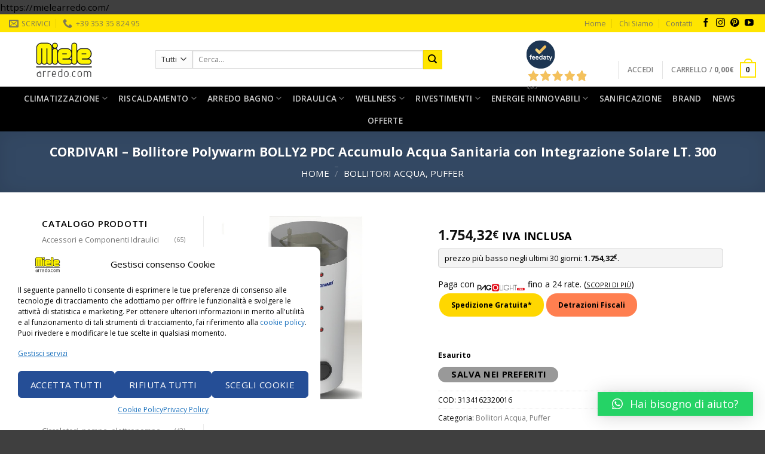

--- FILE ---
content_type: text/html; charset=UTF-8
request_url: https://mielearredo.com/cordivari-bollitore-polywarm-bolly2-pdc-accumulo-acqua-sanitaria-con-integrazione-solare-lt-300/
body_size: 59518
content:
<!DOCTYPE html>
<!--[if IE 9 ]> <html lang="it-IT" class="ie9 loading-site no-js"> <![endif]-->
<!--[if IE 8 ]> <html lang="it-IT" class="ie8 loading-site no-js"> <![endif]-->
<!--[if (gte IE 9)|!(IE)]><!--><html lang="it-IT" class="loading-site no-js"> <!--<![endif]-->
<head>
	<meta charset="UTF-8" />
	<meta name="viewport" content="width=device-width, initial-scale=1.0, maximum-scale=1.0, user-scalable=no" />

	<link rel="profile" href="https://gmpg.org/xfn/11" />
	<link rel="pingback" href="https://mielearredo.com/xmlrpc.php" />

	<!-- Statistics script Complianz GDPR/CCPA -->
						<script data-category="functional">
							(function(w,d,s,l,i){w[l]=w[l]||[];w[l].push({'gtm.start':
		new Date().getTime(),event:'gtm.js'});var f=d.getElementsByTagName(s)[0],
	j=d.createElement(s),dl=l!='dataLayer'?'&l='+l:'';j.async=true;j.src=
	'https://www.googletagmanager.com/gtm.js?id='+i+dl;f.parentNode.insertBefore(j,f);
})(window,document,'script','dataLayer','GTM-NPWH2BDC');

const revokeListeners = [];
window.addRevokeListener = (callback) => {
	revokeListeners.push(callback);
};
document.addEventListener("cmplz_revoke", function (e) {
	cmplz_set_cookie('cmplz_consent_mode', 'revoked', false );
	revokeListeners.forEach((callback) => {
		callback();
	});
});

const consentListeners = [];
/**
 * Called from GTM template to set callback to be executed when user consent is provided.
 * @param callback
 */
window.addConsentUpdateListener = (callback) => {
	consentListeners.push(callback);
};
document.addEventListener("cmplz_fire_categories", function (e) {
	var consentedCategories = e.detail.categories;
	const consent = {
		'security_storage': "granted",
		'functionality_storage': "granted",
		'personalization_storage':  cmplz_in_array( 'preferences', consentedCategories ) ? 'granted' : 'denied',
		'analytics_storage':  cmplz_in_array( 'statistics', consentedCategories ) ? 'granted' : 'denied',
		'ad_storage': cmplz_in_array( 'marketing', consentedCategories ) ? 'granted' : 'denied',
		'ad_user_data': cmplz_in_array( 'marketing', consentedCategories ) ? 'granted' : 'denied',
		'ad_personalization': cmplz_in_array( 'marketing', consentedCategories ) ? 'granted' : 'denied',
	};

	//don't use automatic prefixing, as the TM template needs to be sure it's cmplz_.
	let consented = [];
	for (const [key, value] of Object.entries(consent)) {
		if (value === 'granted') {
			consented.push(key);
		}
	}
	cmplz_set_cookie('cmplz_consent_mode', consented.join(','), false );
	consentListeners.forEach((callback) => {
		callback(consent);
	});
});
						</script>				<script>document.documentElement.className = document.documentElement.className + ' yes-js js_active js'</script>
				<script>(function(html){html.className = html.className.replace(/\bno-js\b/,'js')})(document.documentElement);</script>

        <script type="application/javascript" style="display:none">
            /* <![CDATA[ */
            window.pysWooProductData = window.pysWooProductData || [];
                        window.pysWooProductData[54776] = {"facebook":{"delay":0,"type":"static","name":"AddToCart","eventID":"7ed444f4-236e-4e14-adb9-180fcbc4272c","pixelIds":["375412593273381"],"params":{"content_type":"product","content_ids":["54776"],"contents":[{"id":"54776","quantity":1}],"content_name":"CORDIVARI - Bollitore Polywarm BOLLY2 PDC Accumulo Acqua Sanitaria con Integrazione Solare LT. 300","category_name":"Bollitori Acqua, Puffer","value":1754.319999999999936335370875895023345947265625,"currency":"EUR"},"e_id":"woo_add_to_cart_on_button_click","ids":[],"hasTimeWindow":false,"timeWindow":0,"woo_order":"","edd_order":""},"ga":{"delay":0,"type":"static","name":"add_to_cart","trackingIds":["G-H1VWS97BYV"],"params":{"event_category":"ecommerce","non_interaction":false,"items":[{"id":"54776","name":"CORDIVARI - Bollitore Polywarm BOLLY2 PDC Accumulo Acqua Sanitaria con Integrazione Solare LT. 300","category":"Bollitori Acqua, Puffer","quantity":1,"price":1754.319999999999936335370875895023345947265625}],"ecomm_prodid":"54776","ecomm_pagetype":"cart","ecomm_totalvalue":1754.319999999999936335370875895023345947265625},"e_id":"woo_add_to_cart_on_button_click","ids":[],"hasTimeWindow":false,"timeWindow":0,"eventID":"","woo_order":"","edd_order":""},"google_ads":{"delay":0,"type":"static","ids":[],"name":"add_to_cart","conversion_ids":["AW-704718346"],"params":{"ecomm_prodid":"54776","ecomm_pagetype":"product","event_category":"ecommerce","value":1754.319999999999936335370875895023345947265625,"items":[{"id":"54776","google_business_vertical":"retail"}]},"e_id":"woo_add_to_cart_on_button_click","hasTimeWindow":false,"timeWindow":0,"eventID":"","woo_order":"","edd_order":""}};
                        /* ]]> */
        </script>

        <meta name='robots' content='index, follow, max-image-preview:large, max-snippet:-1, max-video-preview:-1' />
<script>window._wca = window._wca || [];</script>

	<!-- This site is optimized with the Yoast SEO plugin v20.11 - https://yoast.com/wordpress/plugins/seo/ -->
	<title>CORDIVARI - Bollitore Polywarm BOLLY2 PDC Accumulo Acqua Sanitaria con Integrazione Solare LT. 300 | Bollitori Acqua, Puffer | Miele Arredo</title>
	<link rel="canonical" href="https://mielearredo.com/cordivari-bollitore-polywarm-bolly2-pdc-accumulo-acqua-sanitaria-con-integrazione-solare-lt-300/" />
	<meta property="og:locale" content="it_IT" />
	<meta property="og:type" content="article" />
	<meta property="og:title" content="CORDIVARI - Bollitore Polywarm BOLLY2 PDC Accumulo Acqua Sanitaria con Integrazione Solare LT. 300 | Bollitori Acqua, Puffer | Miele Arredo" />
	<meta property="og:url" content="https://mielearredo.com/cordivari-bollitore-polywarm-bolly2-pdc-accumulo-acqua-sanitaria-con-integrazione-solare-lt-300/" />
	<meta property="og:site_name" content="Miele Arredo &egrave; Climatizzazione, Riscaldamento, Arredo Bagno, Idraulica" />
	<meta property="article:publisher" content="https://www.facebook.com/#%21%2fpages%2fMIELEPIU%2f351430245830" />
	<meta property="article:modified_time" content="2025-11-13T11:51:13+00:00" />
	<meta property="og:image" content="https://mielearredo.com/wp-content/uploads/2023/02/cordivari-bollitore-bolly-2-pdc.jpg" />
	<meta property="og:image:width" content="538" />
	<meta property="og:image:height" content="562" />
	<meta property="og:image:type" content="image/jpeg" />
	<meta name="twitter:card" content="summary_large_image" />
	<meta name="twitter:label1" content="Tempo di lettura stimato" />
	<meta name="twitter:data1" content="1 minuto" />
	<script type="application/ld+json" class="yoast-schema-graph">{"@context":"https://schema.org","@graph":[{"@type":"WebPage","@id":"https://mielearredo.com/cordivari-bollitore-polywarm-bolly2-pdc-accumulo-acqua-sanitaria-con-integrazione-solare-lt-300/","url":"https://mielearredo.com/cordivari-bollitore-polywarm-bolly2-pdc-accumulo-acqua-sanitaria-con-integrazione-solare-lt-300/","name":"CORDIVARI - Bollitore Polywarm BOLLY2 PDC Accumulo Acqua Sanitaria con Integrazione Solare LT. 300 | Bollitori Acqua, Puffer | Miele Arredo","isPartOf":{"@id":"https://mielearredo.com/#website"},"primaryImageOfPage":{"@id":"https://mielearredo.com/cordivari-bollitore-polywarm-bolly2-pdc-accumulo-acqua-sanitaria-con-integrazione-solare-lt-300/#primaryimage"},"image":{"@id":"https://mielearredo.com/cordivari-bollitore-polywarm-bolly2-pdc-accumulo-acqua-sanitaria-con-integrazione-solare-lt-300/#primaryimage"},"thumbnailUrl":"https://mielearredo.com/wp-content/uploads/2023/02/cordivari-bollitore-bolly-2-pdc.jpg","datePublished":"2023-02-16T10:35:10+00:00","dateModified":"2025-11-13T11:51:13+00:00","breadcrumb":{"@id":"https://mielearredo.com/cordivari-bollitore-polywarm-bolly2-pdc-accumulo-acqua-sanitaria-con-integrazione-solare-lt-300/#breadcrumb"},"inLanguage":"it-IT","potentialAction":[{"@type":"ReadAction","target":["https://mielearredo.com/cordivari-bollitore-polywarm-bolly2-pdc-accumulo-acqua-sanitaria-con-integrazione-solare-lt-300/"]}]},{"@type":"ImageObject","inLanguage":"it-IT","@id":"https://mielearredo.com/cordivari-bollitore-polywarm-bolly2-pdc-accumulo-acqua-sanitaria-con-integrazione-solare-lt-300/#primaryimage","url":"https://mielearredo.com/wp-content/uploads/2023/02/cordivari-bollitore-bolly-2-pdc.jpg","contentUrl":"https://mielearredo.com/wp-content/uploads/2023/02/cordivari-bollitore-bolly-2-pdc.jpg","width":538,"height":562},{"@type":"BreadcrumbList","@id":"https://mielearredo.com/cordivari-bollitore-polywarm-bolly2-pdc-accumulo-acqua-sanitaria-con-integrazione-solare-lt-300/#breadcrumb","itemListElement":[{"@type":"ListItem","position":1,"name":"Home","item":"https://mielearredo.com/"},{"@type":"ListItem","position":2,"name":"Shop","item":"https://mielearredo.com/negozio/"},{"@type":"ListItem","position":3,"name":"CORDIVARI &#8211; Bollitore Polywarm BOLLY2 PDC Accumulo Acqua Sanitaria con Integrazione Solare LT. 300"}]},{"@type":"WebSite","@id":"https://mielearredo.com/#website","url":"https://mielearredo.com/","name":"Miele Arredo &egrave; Climatizzazione, Riscaldamento, Arredo Bagno, Idraulica","description":"Climatizzazione, Riscaldamento, Arredo Bagno, Idraulica","publisher":{"@id":"https://mielearredo.com/#organization"},"potentialAction":[{"@type":"SearchAction","target":{"@type":"EntryPoint","urlTemplate":"https://mielearredo.com/?s={search_term_string}"},"query-input":"required name=search_term_string"}],"inLanguage":"it-IT"},{"@type":"Organization","@id":"https://mielearredo.com/#organization","name":"Miele Arredo","url":"https://mielearredo.com/","logo":{"@type":"ImageObject","inLanguage":"it-IT","@id":"https://mielearredo.com/#/schema/logo/image/","url":"https://mielearredo.com/wp-content/uploads/2019/09/logo-mielearredo-180x60-gif.gif","contentUrl":"https://mielearredo.com/wp-content/uploads/2019/09/logo-mielearredo-180x60-gif.gif","width":180,"height":60,"caption":"Miele Arredo"},"image":{"@id":"https://mielearredo.com/#/schema/logo/image/"},"sameAs":["https://www.facebook.com/#!/pages/MIELEPIU/351430245830","https://it.pinterest.com/mielepiu","http://www.youtube.com/user/mielepiu"]}]}</script>
	<!-- / Yoast SEO plugin. -->


<script type='application/javascript'>console.log('PixelYourSite PRO version 9.0.0');</script>
<link rel='dns-prefetch' href='//widget.feedaty.com' />
<link rel='dns-prefetch' href='//stats.wp.com' />
<link rel='dns-prefetch' href='//fonts.googleapis.com' />
<link rel="alternate" type="application/rss+xml" title="Miele Arredo &egrave; Climatizzazione, Riscaldamento, Arredo Bagno, Idraulica &raquo; Feed" href="https://mielearredo.com/feed/" />
<link rel="alternate" type="application/rss+xml" title="Miele Arredo &egrave; Climatizzazione, Riscaldamento, Arredo Bagno, Idraulica &raquo; Feed dei commenti" href="https://mielearredo.com/comments/feed/" />
<script type="text/javascript">
window._wpemojiSettings = {"baseUrl":"https:\/\/s.w.org\/images\/core\/emoji\/14.0.0\/72x72\/","ext":".png","svgUrl":"https:\/\/s.w.org\/images\/core\/emoji\/14.0.0\/svg\/","svgExt":".svg","source":{"concatemoji":"https:\/\/mielearredo.com\/wp-includes\/js\/wp-emoji-release.min.js?ver=6.2.2"}};
/*! This file is auto-generated */
!function(e,a,t){var n,r,o,i=a.createElement("canvas"),p=i.getContext&&i.getContext("2d");function s(e,t){p.clearRect(0,0,i.width,i.height),p.fillText(e,0,0);e=i.toDataURL();return p.clearRect(0,0,i.width,i.height),p.fillText(t,0,0),e===i.toDataURL()}function c(e){var t=a.createElement("script");t.src=e,t.defer=t.type="text/javascript",a.getElementsByTagName("head")[0].appendChild(t)}for(o=Array("flag","emoji"),t.supports={everything:!0,everythingExceptFlag:!0},r=0;r<o.length;r++)t.supports[o[r]]=function(e){if(p&&p.fillText)switch(p.textBaseline="top",p.font="600 32px Arial",e){case"flag":return s("\ud83c\udff3\ufe0f\u200d\u26a7\ufe0f","\ud83c\udff3\ufe0f\u200b\u26a7\ufe0f")?!1:!s("\ud83c\uddfa\ud83c\uddf3","\ud83c\uddfa\u200b\ud83c\uddf3")&&!s("\ud83c\udff4\udb40\udc67\udb40\udc62\udb40\udc65\udb40\udc6e\udb40\udc67\udb40\udc7f","\ud83c\udff4\u200b\udb40\udc67\u200b\udb40\udc62\u200b\udb40\udc65\u200b\udb40\udc6e\u200b\udb40\udc67\u200b\udb40\udc7f");case"emoji":return!s("\ud83e\udef1\ud83c\udffb\u200d\ud83e\udef2\ud83c\udfff","\ud83e\udef1\ud83c\udffb\u200b\ud83e\udef2\ud83c\udfff")}return!1}(o[r]),t.supports.everything=t.supports.everything&&t.supports[o[r]],"flag"!==o[r]&&(t.supports.everythingExceptFlag=t.supports.everythingExceptFlag&&t.supports[o[r]]);t.supports.everythingExceptFlag=t.supports.everythingExceptFlag&&!t.supports.flag,t.DOMReady=!1,t.readyCallback=function(){t.DOMReady=!0},t.supports.everything||(n=function(){t.readyCallback()},a.addEventListener?(a.addEventListener("DOMContentLoaded",n,!1),e.addEventListener("load",n,!1)):(e.attachEvent("onload",n),a.attachEvent("onreadystatechange",function(){"complete"===a.readyState&&t.readyCallback()})),(e=t.source||{}).concatemoji?c(e.concatemoji):e.wpemoji&&e.twemoji&&(c(e.twemoji),c(e.wpemoji)))}(window,document,window._wpemojiSettings);
</script>
<style type="text/css">
img.wp-smiley,
img.emoji {
	display: inline !important;
	border: none !important;
	box-shadow: none !important;
	height: 1em !important;
	width: 1em !important;
	margin: 0 0.07em !important;
	vertical-align: -0.1em !important;
	background: none !important;
	padding: 0 !important;
}
</style>
	<link rel='stylesheet' id='wp-block-library-css' href='https://mielearredo.com/wp-includes/css/dist/block-library/style.min.css?ver=6.2.2' type='text/css' media='all' />
<style id='wp-block-library-inline-css' type='text/css'>
.has-text-align-justify{text-align:justify;}
</style>
<link rel='stylesheet' id='mediaelement-css' href='https://mielearredo.com/wp-includes/js/mediaelement/mediaelementplayer-legacy.min.css?ver=4.2.17' type='text/css' media='all' />
<link rel='stylesheet' id='wp-mediaelement-css' href='https://mielearredo.com/wp-includes/js/mediaelement/wp-mediaelement.min.css?ver=6.2.2' type='text/css' media='all' />
<link rel='stylesheet' id='wc-blocks-vendors-style-css' href='https://mielearredo.com/wp-content/plugins/woocommerce/packages/woocommerce-blocks/build/wc-blocks-vendors-style.css?ver=10.2.4' type='text/css' media='all' />
<link rel='stylesheet' id='wc-blocks-style-css' href='https://mielearredo.com/wp-content/plugins/woocommerce/packages/woocommerce-blocks/build/wc-blocks-style.css?ver=10.2.4' type='text/css' media='all' />
<link rel='stylesheet' id='classic-theme-styles-css' href='https://mielearredo.com/wp-includes/css/classic-themes.min.css?ver=6.2.2' type='text/css' media='all' />
<style id='global-styles-inline-css' type='text/css'>
body{--wp--preset--color--black: #000000;--wp--preset--color--cyan-bluish-gray: #abb8c3;--wp--preset--color--white: #ffffff;--wp--preset--color--pale-pink: #f78da7;--wp--preset--color--vivid-red: #cf2e2e;--wp--preset--color--luminous-vivid-orange: #ff6900;--wp--preset--color--luminous-vivid-amber: #fcb900;--wp--preset--color--light-green-cyan: #7bdcb5;--wp--preset--color--vivid-green-cyan: #00d084;--wp--preset--color--pale-cyan-blue: #8ed1fc;--wp--preset--color--vivid-cyan-blue: #0693e3;--wp--preset--color--vivid-purple: #9b51e0;--wp--preset--gradient--vivid-cyan-blue-to-vivid-purple: linear-gradient(135deg,rgba(6,147,227,1) 0%,rgb(155,81,224) 100%);--wp--preset--gradient--light-green-cyan-to-vivid-green-cyan: linear-gradient(135deg,rgb(122,220,180) 0%,rgb(0,208,130) 100%);--wp--preset--gradient--luminous-vivid-amber-to-luminous-vivid-orange: linear-gradient(135deg,rgba(252,185,0,1) 0%,rgba(255,105,0,1) 100%);--wp--preset--gradient--luminous-vivid-orange-to-vivid-red: linear-gradient(135deg,rgba(255,105,0,1) 0%,rgb(207,46,46) 100%);--wp--preset--gradient--very-light-gray-to-cyan-bluish-gray: linear-gradient(135deg,rgb(238,238,238) 0%,rgb(169,184,195) 100%);--wp--preset--gradient--cool-to-warm-spectrum: linear-gradient(135deg,rgb(74,234,220) 0%,rgb(151,120,209) 20%,rgb(207,42,186) 40%,rgb(238,44,130) 60%,rgb(251,105,98) 80%,rgb(254,248,76) 100%);--wp--preset--gradient--blush-light-purple: linear-gradient(135deg,rgb(255,206,236) 0%,rgb(152,150,240) 100%);--wp--preset--gradient--blush-bordeaux: linear-gradient(135deg,rgb(254,205,165) 0%,rgb(254,45,45) 50%,rgb(107,0,62) 100%);--wp--preset--gradient--luminous-dusk: linear-gradient(135deg,rgb(255,203,112) 0%,rgb(199,81,192) 50%,rgb(65,88,208) 100%);--wp--preset--gradient--pale-ocean: linear-gradient(135deg,rgb(255,245,203) 0%,rgb(182,227,212) 50%,rgb(51,167,181) 100%);--wp--preset--gradient--electric-grass: linear-gradient(135deg,rgb(202,248,128) 0%,rgb(113,206,126) 100%);--wp--preset--gradient--midnight: linear-gradient(135deg,rgb(2,3,129) 0%,rgb(40,116,252) 100%);--wp--preset--duotone--dark-grayscale: url('#wp-duotone-dark-grayscale');--wp--preset--duotone--grayscale: url('#wp-duotone-grayscale');--wp--preset--duotone--purple-yellow: url('#wp-duotone-purple-yellow');--wp--preset--duotone--blue-red: url('#wp-duotone-blue-red');--wp--preset--duotone--midnight: url('#wp-duotone-midnight');--wp--preset--duotone--magenta-yellow: url('#wp-duotone-magenta-yellow');--wp--preset--duotone--purple-green: url('#wp-duotone-purple-green');--wp--preset--duotone--blue-orange: url('#wp-duotone-blue-orange');--wp--preset--font-size--small: 13px;--wp--preset--font-size--medium: 20px;--wp--preset--font-size--large: 36px;--wp--preset--font-size--x-large: 42px;--wp--preset--spacing--20: 0.44rem;--wp--preset--spacing--30: 0.67rem;--wp--preset--spacing--40: 1rem;--wp--preset--spacing--50: 1.5rem;--wp--preset--spacing--60: 2.25rem;--wp--preset--spacing--70: 3.38rem;--wp--preset--spacing--80: 5.06rem;--wp--preset--shadow--natural: 6px 6px 9px rgba(0, 0, 0, 0.2);--wp--preset--shadow--deep: 12px 12px 50px rgba(0, 0, 0, 0.4);--wp--preset--shadow--sharp: 6px 6px 0px rgba(0, 0, 0, 0.2);--wp--preset--shadow--outlined: 6px 6px 0px -3px rgba(255, 255, 255, 1), 6px 6px rgba(0, 0, 0, 1);--wp--preset--shadow--crisp: 6px 6px 0px rgba(0, 0, 0, 1);}:where(.is-layout-flex){gap: 0.5em;}body .is-layout-flow > .alignleft{float: left;margin-inline-start: 0;margin-inline-end: 2em;}body .is-layout-flow > .alignright{float: right;margin-inline-start: 2em;margin-inline-end: 0;}body .is-layout-flow > .aligncenter{margin-left: auto !important;margin-right: auto !important;}body .is-layout-constrained > .alignleft{float: left;margin-inline-start: 0;margin-inline-end: 2em;}body .is-layout-constrained > .alignright{float: right;margin-inline-start: 2em;margin-inline-end: 0;}body .is-layout-constrained > .aligncenter{margin-left: auto !important;margin-right: auto !important;}body .is-layout-constrained > :where(:not(.alignleft):not(.alignright):not(.alignfull)){max-width: var(--wp--style--global--content-size);margin-left: auto !important;margin-right: auto !important;}body .is-layout-constrained > .alignwide{max-width: var(--wp--style--global--wide-size);}body .is-layout-flex{display: flex;}body .is-layout-flex{flex-wrap: wrap;align-items: center;}body .is-layout-flex > *{margin: 0;}:where(.wp-block-columns.is-layout-flex){gap: 2em;}.has-black-color{color: var(--wp--preset--color--black) !important;}.has-cyan-bluish-gray-color{color: var(--wp--preset--color--cyan-bluish-gray) !important;}.has-white-color{color: var(--wp--preset--color--white) !important;}.has-pale-pink-color{color: var(--wp--preset--color--pale-pink) !important;}.has-vivid-red-color{color: var(--wp--preset--color--vivid-red) !important;}.has-luminous-vivid-orange-color{color: var(--wp--preset--color--luminous-vivid-orange) !important;}.has-luminous-vivid-amber-color{color: var(--wp--preset--color--luminous-vivid-amber) !important;}.has-light-green-cyan-color{color: var(--wp--preset--color--light-green-cyan) !important;}.has-vivid-green-cyan-color{color: var(--wp--preset--color--vivid-green-cyan) !important;}.has-pale-cyan-blue-color{color: var(--wp--preset--color--pale-cyan-blue) !important;}.has-vivid-cyan-blue-color{color: var(--wp--preset--color--vivid-cyan-blue) !important;}.has-vivid-purple-color{color: var(--wp--preset--color--vivid-purple) !important;}.has-black-background-color{background-color: var(--wp--preset--color--black) !important;}.has-cyan-bluish-gray-background-color{background-color: var(--wp--preset--color--cyan-bluish-gray) !important;}.has-white-background-color{background-color: var(--wp--preset--color--white) !important;}.has-pale-pink-background-color{background-color: var(--wp--preset--color--pale-pink) !important;}.has-vivid-red-background-color{background-color: var(--wp--preset--color--vivid-red) !important;}.has-luminous-vivid-orange-background-color{background-color: var(--wp--preset--color--luminous-vivid-orange) !important;}.has-luminous-vivid-amber-background-color{background-color: var(--wp--preset--color--luminous-vivid-amber) !important;}.has-light-green-cyan-background-color{background-color: var(--wp--preset--color--light-green-cyan) !important;}.has-vivid-green-cyan-background-color{background-color: var(--wp--preset--color--vivid-green-cyan) !important;}.has-pale-cyan-blue-background-color{background-color: var(--wp--preset--color--pale-cyan-blue) !important;}.has-vivid-cyan-blue-background-color{background-color: var(--wp--preset--color--vivid-cyan-blue) !important;}.has-vivid-purple-background-color{background-color: var(--wp--preset--color--vivid-purple) !important;}.has-black-border-color{border-color: var(--wp--preset--color--black) !important;}.has-cyan-bluish-gray-border-color{border-color: var(--wp--preset--color--cyan-bluish-gray) !important;}.has-white-border-color{border-color: var(--wp--preset--color--white) !important;}.has-pale-pink-border-color{border-color: var(--wp--preset--color--pale-pink) !important;}.has-vivid-red-border-color{border-color: var(--wp--preset--color--vivid-red) !important;}.has-luminous-vivid-orange-border-color{border-color: var(--wp--preset--color--luminous-vivid-orange) !important;}.has-luminous-vivid-amber-border-color{border-color: var(--wp--preset--color--luminous-vivid-amber) !important;}.has-light-green-cyan-border-color{border-color: var(--wp--preset--color--light-green-cyan) !important;}.has-vivid-green-cyan-border-color{border-color: var(--wp--preset--color--vivid-green-cyan) !important;}.has-pale-cyan-blue-border-color{border-color: var(--wp--preset--color--pale-cyan-blue) !important;}.has-vivid-cyan-blue-border-color{border-color: var(--wp--preset--color--vivid-cyan-blue) !important;}.has-vivid-purple-border-color{border-color: var(--wp--preset--color--vivid-purple) !important;}.has-vivid-cyan-blue-to-vivid-purple-gradient-background{background: var(--wp--preset--gradient--vivid-cyan-blue-to-vivid-purple) !important;}.has-light-green-cyan-to-vivid-green-cyan-gradient-background{background: var(--wp--preset--gradient--light-green-cyan-to-vivid-green-cyan) !important;}.has-luminous-vivid-amber-to-luminous-vivid-orange-gradient-background{background: var(--wp--preset--gradient--luminous-vivid-amber-to-luminous-vivid-orange) !important;}.has-luminous-vivid-orange-to-vivid-red-gradient-background{background: var(--wp--preset--gradient--luminous-vivid-orange-to-vivid-red) !important;}.has-very-light-gray-to-cyan-bluish-gray-gradient-background{background: var(--wp--preset--gradient--very-light-gray-to-cyan-bluish-gray) !important;}.has-cool-to-warm-spectrum-gradient-background{background: var(--wp--preset--gradient--cool-to-warm-spectrum) !important;}.has-blush-light-purple-gradient-background{background: var(--wp--preset--gradient--blush-light-purple) !important;}.has-blush-bordeaux-gradient-background{background: var(--wp--preset--gradient--blush-bordeaux) !important;}.has-luminous-dusk-gradient-background{background: var(--wp--preset--gradient--luminous-dusk) !important;}.has-pale-ocean-gradient-background{background: var(--wp--preset--gradient--pale-ocean) !important;}.has-electric-grass-gradient-background{background: var(--wp--preset--gradient--electric-grass) !important;}.has-midnight-gradient-background{background: var(--wp--preset--gradient--midnight) !important;}.has-small-font-size{font-size: var(--wp--preset--font-size--small) !important;}.has-medium-font-size{font-size: var(--wp--preset--font-size--medium) !important;}.has-large-font-size{font-size: var(--wp--preset--font-size--large) !important;}.has-x-large-font-size{font-size: var(--wp--preset--font-size--x-large) !important;}
.wp-block-navigation a:where(:not(.wp-element-button)){color: inherit;}
:where(.wp-block-columns.is-layout-flex){gap: 2em;}
.wp-block-pullquote{font-size: 1.5em;line-height: 1.6;}
</style>
<link rel='stylesheet' id='contact-form-7-css' href='https://mielearredo.com/wp-content/plugins/contact-form-7/includes/css/styles.css?ver=5.7.7' type='text/css' media='all' />
<link rel='stylesheet' id='feedaty-rating-for-woocommerce-css' href='https://mielearredo.com/wp-content/plugins/feedaty-rating-for-woocommerce/public/css/feedaty-rating-for-woocommerce-public.css?ver=1.0.15' type='text/css' media='all' />
<link rel='stylesheet' id='layouts-grid-css' href='https://mielearredo.com/wp-content/plugins/widgets-in-columns/css/library.css?ver=6.2.2' type='text/css' media='all' />
<link rel='stylesheet' id='photoswipe-css' href='https://mielearredo.com/wp-content/plugins/woocommerce/assets/css/photoswipe/photoswipe.min.css?ver=7.8.2' type='text/css' media='all' />
<link rel='stylesheet' id='photoswipe-default-skin-css' href='https://mielearredo.com/wp-content/plugins/woocommerce/assets/css/photoswipe/default-skin/default-skin.min.css?ver=7.8.2' type='text/css' media='all' />
<style id='woocommerce-inline-inline-css' type='text/css'>
.woocommerce form .form-row .required { visibility: visible; }
</style>
<link rel='stylesheet' id='cmplz-general-css' href='https://mielearredo.com/wp-content/plugins/complianz-gdpr-premium/assets/css/cookieblocker.min.css?ver=1745502471' type='text/css' media='all' />
<link rel='stylesheet' id='woo-slg-public-style-css' href='https://mielearredo.com/wp-content/plugins/woo-social-login/includes/css/style-public.css?ver=1.9.12' type='text/css' media='all' />
<link rel='stylesheet' id='ywot_style-css' href='https://mielearredo.com/wp-content/plugins/yith-woocommerce-order-tracking-premium/assets/css/ywot_style.css?ver=6.2.2' type='text/css' media='all' />
<link rel='stylesheet' id='woo_conditional_shipping_css-css' href='https://mielearredo.com/wp-content/plugins/conditional-shipping-for-woocommerce/includes/frontend/../../frontend/css/woo-conditional-shipping.css?ver=3.0.0.free' type='text/css' media='all' />
<link rel='stylesheet' id='flatsome-icons-css' href='https://mielearredo.com/wp-content/themes/interfaccia/assets/css/fl-icons.css?ver=3.3' type='text/css' media='all' />
<link rel='stylesheet' id='flatsome-woocommerce-wishlist-css' href='https://mielearredo.com/wp-content/themes/interfaccia/inc/integrations/wc-yith-wishlist/wishlist.css?ver=3.4' type='text/css' media='all' />
<link rel='stylesheet' id='wgdr-css' href='https://mielearredo.com/wp-content/plugins/woocommerce-google-dynamic-retargeting-tag/public/css/wgdr-frontend.css?ver=6.2.2' type='text/css' media='all' />
<link rel='stylesheet' id='pwb-styles-frontend-css' href='https://mielearredo.com/wp-content/plugins/perfect-woocommerce-brands/build/frontend/css/style.css?ver=3.4.2' type='text/css' media='all' />
<link rel='stylesheet' id='qlwapp-css' href='https://mielearredo.com/wp-content/plugins/wp-whatsapp-chat/build/frontend/css/style.css?ver=7.1.3' type='text/css' media='all' />
<link rel='stylesheet' id='yith_ywraq_frontend-css' href='https://mielearredo.com/wp-content/plugins/yith-woocommerce-request-a-quote-premium/assets/css/ywraq-frontend.css?ver=4.16.1' type='text/css' media='all' />
<style id='yith_ywraq_frontend-inline-css' type='text/css'>
:root {
		--ywraq_layout_button_bg_color: rgb(68,213,11);
		--ywraq_layout_button_bg_color_hover: rgb(68,213,11);
		--ywraq_layout_button_border_color: rgb(54,142,0);
		--ywraq_layout_button_border_color_hover:  rgb(54,142,0);
		--ywraq_layout_button_color: #ffffff;
		--ywraq_layout_button_color_hover: rgb(0,0,0);
		
		--ywraq_checkout_button_bg_color: rgb(68,213,11);
		--ywraq_checkout_button_bg_color_hover: rgb(68,213,11);
		--ywraq_checkout_button_border_color: rgb(54,142,0);
		--ywraq_checkout_button_border_color_hover: rgb(54,142,0);
		--ywraq_checkout_button_color: #ffffff;
		--ywraq_checkout_button_color_hover: rgb(0,0,0);
		
		--ywraq_accept_button_bg_color: rgb(68,213,11);
		--ywraq_accept_button_bg_color_hover: rgb(68,213,11);
		--ywraq_accept_button_border_color: rgb(54,142,0);
		--ywraq_accept_button_border_color_hover: rgb(54,142,0);
		--ywraq_accept_button_color: #ffffff;
		--ywraq_accept_button_color_hover: rgb(0,0,0);
		
		--ywraq_reject_button_bg_color: transparent;
		--ywraq_reject_button_bg_color_hover: #CC2B2B;
		--ywraq_reject_button_border_color: #CC2B2B;
		--ywraq_reject_button_border_color_hover: #CC2B2B;
		--ywraq_reject_button_color: #CC2B2B;
		--ywraq_reject_button_color_hover: #ffffff;
		}		
.woocommerce.single-product button.single_add_to_cart_button.button {margin-right: 5px;}
	.woocommerce.single-product .product .yith-ywraq-add-to-quote {display: inline-block; vertical-align: middle;margin-top: 5px;}
	
</style>
<link rel='stylesheet' id='flatsome-main-css' href='https://mielearredo.com/wp-content/themes/interfaccia/assets/css/flatsome.css?ver=3.8.3' type='text/css' media='all' />
<link rel='stylesheet' id='flatsome-shop-css' href='https://mielearredo.com/wp-content/themes/interfaccia/assets/css/flatsome-shop.css?ver=3.8.3' type='text/css' media='all' />
<link rel='stylesheet' id='flatsome-style-css' href='https://mielearredo.com/wp-content/themes/interfaccia/style.css?ver=3.8.3' type='text/css' media='all' />
<link rel='stylesheet' id='flatsome-googlefonts-css' href='//fonts.googleapis.com/css?family=Open+Sans%3Aregular%2C700%2Cregular%2C600%2Cregular&#038;ver=6.2.2' type='text/css' media='all' />
<link rel='stylesheet' id='jetpack_css-css' href='https://mielearredo.com/wp-content/plugins/jetpack/css/jetpack.css?ver=11.6.1' type='text/css' media='all' />
<script type='text/javascript' src='https://mielearredo.com/wp-includes/js/jquery/jquery.min.js?ver=3.6.4' id='jquery-core-js'></script>
<script type='text/javascript' src='https://mielearredo.com/wp-includes/js/jquery/jquery-migrate.min.js?ver=3.4.0' id='jquery-migrate-js'></script>
<script type='text/javascript' src='https://mielearredo.com/wp-content/plugins/woocommerce/assets/js/js-cookie/js.cookie.min.js?ver=2.1.4-wc.7.8.2' id='js-cookie-js'></script>
<script defer type='text/javascript' src='https://stats.wp.com/s-202604.js' id='woocommerce-analytics-js'></script>
<script type='text/javascript' src='https://mielearredo.com/wp-content/plugins/woocommerce/assets/js/jquery-cookie/jquery.cookie.min.js?ver=1.4.1-wc.7.8.2' id='jquery-cookie-js'></script>
<script type='text/javascript' src='https://mielearredo.com/wp-content/plugins/conditional-shipping-for-woocommerce/includes/frontend/../../frontend/js/woo-conditional-shipping.js?ver=3.0.0.free' id='woo-conditional-shipping-js-js'></script>
<script type='text/javascript' src='https://mielearredo.com/wp-content/plugins/pixelyoursite-pro/dist/scripts/jquery.bind-first-0.2.3.min.js?ver=6.2.2' id='jquery-bind-first-js'></script>
<script type='text/javascript' src='https://mielearredo.com/wp-content/plugins/pixelyoursite-pro/dist/scripts/vimeo.min.js?ver=6.2.2' id='vimeo-js'></script>
<script type='text/javascript' id='pys-js-extra'>
/* <![CDATA[ */
var pysOptions = {"staticEvents":{"facebook":{"init_event":[{"delay":0,"type":"static","name":"PageView","eventID":"bb5d49b4-a665-4efd-8fa4-cf525909ecfb","pixelIds":["375412593273381"],"params":{"categories":"Bollitori Acqua, Puffer","page_title":"CORDIVARI - Bollitore Polywarm BOLLY2 PDC Accumulo Acqua Sanitaria con Integrazione Solare LT. 300","post_type":"product","post_id":54776,"plugin":"PixelYourSite","event_url":"mielearredo.com\/cordivari-bollitore-polywarm-bolly2-pdc-accumulo-acqua-sanitaria-con-integrazione-solare-lt-300\/","user_role":"guest"},"e_id":"init_event","ids":[],"hasTimeWindow":false,"timeWindow":0,"woo_order":"","edd_order":""}],"woo_view_content":[{"delay":0,"type":"static","name":"ViewContent","eventID":"757b96cf-cac1-4b8c-8468-2bc714a67113","pixelIds":["375412593273381"],"params":{"content_ids":["54776"],"content_type":"product","content_name":"CORDIVARI - Bollitore Polywarm BOLLY2 PDC Accumulo Acqua Sanitaria con Integrazione Solare LT. 300","category_name":"Bollitori Acqua, Puffer","value":1754.319999999999936335370875895023345947265625,"currency":"EUR","contents":[{"id":"54776","quantity":1}],"product_price":1754.319999999999936335370875895023345947265625,"page_title":"CORDIVARI - Bollitore Polywarm BOLLY2 PDC Accumulo Acqua Sanitaria con Integrazione Solare LT. 300","post_type":"product","post_id":54776,"plugin":"PixelYourSite","event_url":"mielearredo.com\/cordivari-bollitore-polywarm-bolly2-pdc-accumulo-acqua-sanitaria-con-integrazione-solare-lt-300\/","user_role":"guest"},"e_id":"woo_view_content","ids":[],"hasTimeWindow":false,"timeWindow":0,"woo_order":"","edd_order":""}]},"google_ads":{"init_event":[{"delay":0,"type":"static","name":"page_view","conversion_ids":["AW-704718346"],"params":{"page_title":"CORDIVARI - Bollitore Polywarm BOLLY2 PDC Accumulo Acqua Sanitaria con Integrazione Solare LT. 300","post_type":"product","post_id":54776,"plugin":"PixelYourSite","event_url":"mielearredo.com\/cordivari-bollitore-polywarm-bolly2-pdc-accumulo-acqua-sanitaria-con-integrazione-solare-lt-300\/","user_role":"guest"},"e_id":"init_event","ids":[],"hasTimeWindow":false,"timeWindow":0,"eventID":"","woo_order":"","edd_order":""}],"woo_view_content":[{"delay":0,"type":"static","name":"view_item","ids":[],"conversion_ids":["AW-704718346"],"params":{"ecomm_prodid":"54776","ecomm_pagetype":"product","event_category":"ecommerce","value":1754.319999999999936335370875895023345947265625,"items":[{"id":"54776","google_business_vertical":"retail"}],"page_title":"CORDIVARI - Bollitore Polywarm BOLLY2 PDC Accumulo Acqua Sanitaria con Integrazione Solare LT. 300","post_type":"product","post_id":54776,"plugin":"PixelYourSite","event_url":"mielearredo.com\/cordivari-bollitore-polywarm-bolly2-pdc-accumulo-acqua-sanitaria-con-integrazione-solare-lt-300\/","user_role":"guest"},"e_id":"woo_view_content","hasTimeWindow":false,"timeWindow":0,"eventID":"","woo_order":"","edd_order":""}]},"ga":{"woo_view_content":[{"delay":0,"type":"static","name":"view_item","trackingIds":["G-H1VWS97BYV"],"params":{"event_category":"ecommerce","items":[{"id":"54776","name":"CORDIVARI - Bollitore Polywarm BOLLY2 PDC Accumulo Acqua Sanitaria con Integrazione Solare LT. 300","category":"Bollitori Acqua, Puffer","quantity":1,"price":1754.319999999999936335370875895023345947265625}],"non_interaction":false,"ecomm_prodid":"54776","ecomm_pagetype":"product","ecomm_totalvalue":1754.319999999999936335370875895023345947265625,"page_title":"CORDIVARI - Bollitore Polywarm BOLLY2 PDC Accumulo Acqua Sanitaria con Integrazione Solare LT. 300","post_type":"product","post_id":54776,"plugin":"PixelYourSite","event_url":"mielearredo.com\/cordivari-bollitore-polywarm-bolly2-pdc-accumulo-acqua-sanitaria-con-integrazione-solare-lt-300\/","user_role":"guest"},"e_id":"woo_view_content","ids":[],"hasTimeWindow":false,"timeWindow":0,"eventID":"","woo_order":"","edd_order":""}],"woo_view_item_list_single":[{"delay":0,"type":"static","name":"view_item_list","trackingIds":["G-H1VWS97BYV"],"params":{"event_category":"ecommerce","event_label":"CORDIVARI - Bollitore Polywarm BOLLY2 PDC Accumulo Acqua Sanitaria con Integrazione Solare LT. 300 - Related products","items":[{"id":"22749","name":"CORDIVARI - PUFFER CON 2 SCAMBIATORI FISSI BOLLITORE POLIWARM BOLLY 2 ST WB ( tutti i modelli )","category":"Bollitori Acqua, Puffer","quantity":1,"price":575,"list_position":1,"list_name":"CORDIVARI - Bollitore Polywarm BOLLY2 PDC Accumulo Acqua Sanitaria con Integrazione Solare LT. 300 - Related products"},{"id":"54778","name":"CORDIVARI - Bollitore Coibentato Accumulo Acqua Riscaldamento PUFFER VB Acciaio al CARBONIO LT.300","category":"Bollitori Acqua, Puffer","quantity":1,"price":597.259999999999990905052982270717620849609375,"list_position":2,"list_name":"CORDIVARI - Bollitore Polywarm BOLLY2 PDC Accumulo Acqua Sanitaria con Integrazione Solare LT. 300 - Related products"},{"id":"54779","name":"CORDIVARI - Bollitore Polywarm Coibentato EXTRA 2 WXB con 2 SCAMBIATORI INOX 316L LT. 200","category":"Bollitori Acqua, Puffer","quantity":1,"price":1597.069999999999936335370875895023345947265625,"list_position":3,"list_name":"CORDIVARI - Bollitore Polywarm BOLLY2 PDC Accumulo Acqua Sanitaria con Integrazione Solare LT. 300 - Related products"},{"id":"54785","name":"CORDIVARI - Bollitore Polywarm Coibentato EXTRA 2 WXB con 2 SCAMBIATORI INOX 316L LT. 300","category":"Bollitori Acqua, Puffer","quantity":1,"price":1815.930000000000063664629124104976654052734375,"list_position":4,"list_name":"CORDIVARI - Bollitore Polywarm BOLLY2 PDC Accumulo Acqua Sanitaria con Integrazione Solare LT. 300 - Related products"}],"non_interaction":false,"page_title":"CORDIVARI - Bollitore Polywarm BOLLY2 PDC Accumulo Acqua Sanitaria con Integrazione Solare LT. 300","post_type":"product","post_id":54776,"plugin":"PixelYourSite","event_url":"mielearredo.com\/cordivari-bollitore-polywarm-bolly2-pdc-accumulo-acqua-sanitaria-con-integrazione-solare-lt-300\/","user_role":"guest"},"e_id":"woo_view_item_list_single","ids":[],"hasTimeWindow":false,"timeWindow":0,"eventID":"","woo_order":"","edd_order":""}]}},"dynamicEvents":{"signal_click":{"facebook":{"delay":0,"type":"dyn","name":"Signal","eventID":"baf7a961-cc07-42dc-92d7-cab59df6cd51","pixelIds":["375412593273381"],"params":{"page_title":"CORDIVARI - Bollitore Polywarm BOLLY2 PDC Accumulo Acqua Sanitaria con Integrazione Solare LT. 300","post_type":"product","post_id":54776,"plugin":"PixelYourSite","event_url":"mielearredo.com\/cordivari-bollitore-polywarm-bolly2-pdc-accumulo-acqua-sanitaria-con-integrazione-solare-lt-300\/","user_role":"guest"},"e_id":"signal_click","ids":[],"hasTimeWindow":false,"timeWindow":0,"woo_order":"","edd_order":""},"ga":{"delay":0,"type":"dyn","name":"Signal","trackingIds":["G-H1VWS97BYV"],"params":{"non_interaction":false,"page_title":"CORDIVARI - Bollitore Polywarm BOLLY2 PDC Accumulo Acqua Sanitaria con Integrazione Solare LT. 300","post_type":"product","post_id":54776,"plugin":"PixelYourSite","event_url":"mielearredo.com\/cordivari-bollitore-polywarm-bolly2-pdc-accumulo-acqua-sanitaria-con-integrazione-solare-lt-300\/","user_role":"guest"},"e_id":"signal_click","ids":[],"hasTimeWindow":false,"timeWindow":0,"eventID":"","woo_order":"","edd_order":""}},"signal_watch_video":{"facebook":{"delay":0,"type":"dyn","name":"Signal","eventID":"dd4b15f0-fbfb-46e0-b044-2bbcbf19664a","pixelIds":["375412593273381"],"params":{"event_action":"Video","page_title":"CORDIVARI - Bollitore Polywarm BOLLY2 PDC Accumulo Acqua Sanitaria con Integrazione Solare LT. 300","post_type":"product","post_id":54776,"plugin":"PixelYourSite","event_url":"mielearredo.com\/cordivari-bollitore-polywarm-bolly2-pdc-accumulo-acqua-sanitaria-con-integrazione-solare-lt-300\/","user_role":"guest"},"e_id":"signal_watch_video","ids":[],"hasTimeWindow":false,"timeWindow":0,"woo_order":"","edd_order":""},"ga":{"delay":0,"type":"dyn","name":"Signal","trackingIds":["G-H1VWS97BYV"],"params":{"event_action":"Video","non_interaction":false,"page_title":"CORDIVARI - Bollitore Polywarm BOLLY2 PDC Accumulo Acqua Sanitaria con Integrazione Solare LT. 300","post_type":"product","post_id":54776,"plugin":"PixelYourSite","event_url":"mielearredo.com\/cordivari-bollitore-polywarm-bolly2-pdc-accumulo-acqua-sanitaria-con-integrazione-solare-lt-300\/","user_role":"guest"},"e_id":"signal_watch_video","ids":[],"hasTimeWindow":false,"timeWindow":0,"eventID":"","woo_order":"","edd_order":""},"google_ads":{"delay":0,"type":"dyn","name":"Signal","conversion_ids":["AW-704718346"],"params":{"event_action":"Video","page_title":"CORDIVARI - Bollitore Polywarm BOLLY2 PDC Accumulo Acqua Sanitaria con Integrazione Solare LT. 300","post_type":"product","post_id":54776,"plugin":"PixelYourSite","event_url":"mielearredo.com\/cordivari-bollitore-polywarm-bolly2-pdc-accumulo-acqua-sanitaria-con-integrazione-solare-lt-300\/","user_role":"guest"},"e_id":"signal_watch_video","ids":[],"hasTimeWindow":false,"timeWindow":0,"eventID":"","woo_order":"","edd_order":""}},"signal_adsense":{"facebook":{"delay":0,"type":"dyn","name":"Signal","eventID":"6a716225-b313-4818-abe1-07c29d711b94","pixelIds":["375412593273381"],"params":{"event_action":"Adsense","page_title":"CORDIVARI - Bollitore Polywarm BOLLY2 PDC Accumulo Acqua Sanitaria con Integrazione Solare LT. 300","post_type":"product","post_id":54776,"plugin":"PixelYourSite","event_url":"mielearredo.com\/cordivari-bollitore-polywarm-bolly2-pdc-accumulo-acqua-sanitaria-con-integrazione-solare-lt-300\/","user_role":"guest"},"e_id":"signal_adsense","ids":[],"hasTimeWindow":false,"timeWindow":0,"woo_order":"","edd_order":""}},"signal_tel":{"facebook":{"delay":0,"type":"dyn","name":"Signal","eventID":"2fe1d9f7-e54b-4c7f-96d8-2ab9ce765809","pixelIds":["375412593273381"],"params":{"event_action":"Tel","page_title":"CORDIVARI - Bollitore Polywarm BOLLY2 PDC Accumulo Acqua Sanitaria con Integrazione Solare LT. 300","post_type":"product","post_id":54776,"plugin":"PixelYourSite","event_url":"mielearredo.com\/cordivari-bollitore-polywarm-bolly2-pdc-accumulo-acqua-sanitaria-con-integrazione-solare-lt-300\/","user_role":"guest"},"e_id":"signal_tel","ids":[],"hasTimeWindow":false,"timeWindow":0,"woo_order":"","edd_order":""},"ga":{"delay":0,"type":"dyn","name":"Signal","trackingIds":["G-H1VWS97BYV"],"params":{"event_action":"Tel","non_interaction":false,"page_title":"CORDIVARI - Bollitore Polywarm BOLLY2 PDC Accumulo Acqua Sanitaria con Integrazione Solare LT. 300","post_type":"product","post_id":54776,"plugin":"PixelYourSite","event_url":"mielearredo.com\/cordivari-bollitore-polywarm-bolly2-pdc-accumulo-acqua-sanitaria-con-integrazione-solare-lt-300\/","user_role":"guest"},"e_id":"signal_tel","ids":[],"hasTimeWindow":false,"timeWindow":0,"eventID":"","woo_order":"","edd_order":""},"google_ads":{"delay":0,"type":"dyn","name":"Signal","conversion_ids":["AW-704718346"],"params":{"event_action":"Tel","page_title":"CORDIVARI - Bollitore Polywarm BOLLY2 PDC Accumulo Acqua Sanitaria con Integrazione Solare LT. 300","post_type":"product","post_id":54776,"plugin":"PixelYourSite","event_url":"mielearredo.com\/cordivari-bollitore-polywarm-bolly2-pdc-accumulo-acqua-sanitaria-con-integrazione-solare-lt-300\/","user_role":"guest"},"e_id":"signal_tel","ids":[],"hasTimeWindow":false,"timeWindow":0,"eventID":"","woo_order":"","edd_order":""}},"signal_email":{"facebook":{"delay":0,"type":"dyn","name":"Signal","eventID":"37350479-66ba-49f3-95ea-022de413edda","pixelIds":["375412593273381"],"params":{"event_action":"Email","page_title":"CORDIVARI - Bollitore Polywarm BOLLY2 PDC Accumulo Acqua Sanitaria con Integrazione Solare LT. 300","post_type":"product","post_id":54776,"plugin":"PixelYourSite","event_url":"mielearredo.com\/cordivari-bollitore-polywarm-bolly2-pdc-accumulo-acqua-sanitaria-con-integrazione-solare-lt-300\/","user_role":"guest"},"e_id":"signal_email","ids":[],"hasTimeWindow":false,"timeWindow":0,"woo_order":"","edd_order":""},"ga":{"delay":0,"type":"dyn","name":"Signal","trackingIds":["G-H1VWS97BYV"],"params":{"event_action":"Email","non_interaction":false,"page_title":"CORDIVARI - Bollitore Polywarm BOLLY2 PDC Accumulo Acqua Sanitaria con Integrazione Solare LT. 300","post_type":"product","post_id":54776,"plugin":"PixelYourSite","event_url":"mielearredo.com\/cordivari-bollitore-polywarm-bolly2-pdc-accumulo-acqua-sanitaria-con-integrazione-solare-lt-300\/","user_role":"guest"},"e_id":"signal_email","ids":[],"hasTimeWindow":false,"timeWindow":0,"eventID":"","woo_order":"","edd_order":""},"google_ads":{"delay":0,"type":"dyn","name":"Signal","conversion_ids":["AW-704718346"],"params":{"event_action":"Email","page_title":"CORDIVARI - Bollitore Polywarm BOLLY2 PDC Accumulo Acqua Sanitaria con Integrazione Solare LT. 300","post_type":"product","post_id":54776,"plugin":"PixelYourSite","event_url":"mielearredo.com\/cordivari-bollitore-polywarm-bolly2-pdc-accumulo-acqua-sanitaria-con-integrazione-solare-lt-300\/","user_role":"guest"},"e_id":"signal_email","ids":[],"hasTimeWindow":false,"timeWindow":0,"eventID":"","woo_order":"","edd_order":""}},"signal_form":{"facebook":{"delay":0,"type":"dyn","name":"Signal","eventID":"392d47dc-0474-4a00-b726-c855c5b40998","pixelIds":["375412593273381"],"params":{"event_action":"Form","page_title":"CORDIVARI - Bollitore Polywarm BOLLY2 PDC Accumulo Acqua Sanitaria con Integrazione Solare LT. 300","post_type":"product","post_id":54776,"plugin":"PixelYourSite","event_url":"mielearredo.com\/cordivari-bollitore-polywarm-bolly2-pdc-accumulo-acqua-sanitaria-con-integrazione-solare-lt-300\/","user_role":"guest"},"e_id":"signal_form","ids":[],"hasTimeWindow":false,"timeWindow":0,"woo_order":"","edd_order":""},"ga":{"delay":0,"type":"dyn","name":"Signal","trackingIds":["G-H1VWS97BYV"],"params":{"event_action":"Form","non_interaction":false,"page_title":"CORDIVARI - Bollitore Polywarm BOLLY2 PDC Accumulo Acqua Sanitaria con Integrazione Solare LT. 300","post_type":"product","post_id":54776,"plugin":"PixelYourSite","event_url":"mielearredo.com\/cordivari-bollitore-polywarm-bolly2-pdc-accumulo-acqua-sanitaria-con-integrazione-solare-lt-300\/","user_role":"guest"},"e_id":"signal_form","ids":[],"hasTimeWindow":false,"timeWindow":0,"eventID":"","woo_order":"","edd_order":""},"google_ads":{"delay":0,"type":"dyn","name":"Signal","conversion_ids":["AW-704718346"],"params":{"event_action":"Form","page_title":"CORDIVARI - Bollitore Polywarm BOLLY2 PDC Accumulo Acqua Sanitaria con Integrazione Solare LT. 300","post_type":"product","post_id":54776,"plugin":"PixelYourSite","event_url":"mielearredo.com\/cordivari-bollitore-polywarm-bolly2-pdc-accumulo-acqua-sanitaria-con-integrazione-solare-lt-300\/","user_role":"guest"},"e_id":"signal_form","ids":[],"hasTimeWindow":false,"timeWindow":0,"eventID":"","woo_order":"","edd_order":""}},"signal_download":{"facebook":{"delay":0,"type":"dyn","name":"Signal","extensions":["","doc","exe","js","pdf","ppt","tgz","zip","xls"],"eventID":"3dcc0abb-f755-4746-9103-442698ea498d","pixelIds":["375412593273381"],"params":{"event_action":"Download","page_title":"CORDIVARI - Bollitore Polywarm BOLLY2 PDC Accumulo Acqua Sanitaria con Integrazione Solare LT. 300","post_type":"product","post_id":54776,"plugin":"PixelYourSite","event_url":"mielearredo.com\/cordivari-bollitore-polywarm-bolly2-pdc-accumulo-acqua-sanitaria-con-integrazione-solare-lt-300\/","user_role":"guest"},"e_id":"signal_download","ids":[],"hasTimeWindow":false,"timeWindow":0,"woo_order":"","edd_order":""},"ga":{"delay":0,"type":"dyn","name":"Signal","extensions":["","doc","exe","js","pdf","ppt","tgz","zip","xls"],"trackingIds":["G-H1VWS97BYV"],"params":{"event_action":"Download","non_interaction":false,"page_title":"CORDIVARI - Bollitore Polywarm BOLLY2 PDC Accumulo Acqua Sanitaria con Integrazione Solare LT. 300","post_type":"product","post_id":54776,"plugin":"PixelYourSite","event_url":"mielearredo.com\/cordivari-bollitore-polywarm-bolly2-pdc-accumulo-acqua-sanitaria-con-integrazione-solare-lt-300\/","user_role":"guest"},"e_id":"signal_download","ids":[],"hasTimeWindow":false,"timeWindow":0,"eventID":"","woo_order":"","edd_order":""},"google_ads":{"delay":0,"type":"dyn","name":"Signal","extensions":["","doc","exe","js","pdf","ppt","tgz","zip","xls"],"conversion_ids":["AW-704718346"],"params":{"event_action":"Download","page_title":"CORDIVARI - Bollitore Polywarm BOLLY2 PDC Accumulo Acqua Sanitaria con Integrazione Solare LT. 300","post_type":"product","post_id":54776,"plugin":"PixelYourSite","event_url":"mielearredo.com\/cordivari-bollitore-polywarm-bolly2-pdc-accumulo-acqua-sanitaria-con-integrazione-solare-lt-300\/","user_role":"guest"},"e_id":"signal_download","ids":[],"hasTimeWindow":false,"timeWindow":0,"eventID":"","woo_order":"","edd_order":""}},"signal_comment":{"facebook":{"delay":0,"type":"dyn","name":"Signal","eventID":"3500da50-cbfe-41ea-ab99-c684ecd9702a","pixelIds":["375412593273381"],"params":{"event_action":"Comment","page_title":"CORDIVARI - Bollitore Polywarm BOLLY2 PDC Accumulo Acqua Sanitaria con Integrazione Solare LT. 300","post_type":"product","post_id":54776,"plugin":"PixelYourSite","event_url":"mielearredo.com\/cordivari-bollitore-polywarm-bolly2-pdc-accumulo-acqua-sanitaria-con-integrazione-solare-lt-300\/","user_role":"guest"},"e_id":"signal_comment","ids":[],"hasTimeWindow":false,"timeWindow":0,"woo_order":"","edd_order":""},"ga":{"delay":0,"type":"dyn","name":"Signal","trackingIds":["G-H1VWS97BYV"],"params":{"event_action":"Comment","non_interaction":false,"page_title":"CORDIVARI - Bollitore Polywarm BOLLY2 PDC Accumulo Acqua Sanitaria con Integrazione Solare LT. 300","post_type":"product","post_id":54776,"plugin":"PixelYourSite","event_url":"mielearredo.com\/cordivari-bollitore-polywarm-bolly2-pdc-accumulo-acqua-sanitaria-con-integrazione-solare-lt-300\/","user_role":"guest"},"e_id":"signal_comment","ids":[],"hasTimeWindow":false,"timeWindow":0,"eventID":"","woo_order":"","edd_order":""},"google_ads":{"delay":0,"type":"dyn","name":"Signal","conversion_ids":["AW-704718346"],"params":{"event_action":"Comment","page_title":"CORDIVARI - Bollitore Polywarm BOLLY2 PDC Accumulo Acqua Sanitaria con Integrazione Solare LT. 300","post_type":"product","post_id":54776,"plugin":"PixelYourSite","event_url":"mielearredo.com\/cordivari-bollitore-polywarm-bolly2-pdc-accumulo-acqua-sanitaria-con-integrazione-solare-lt-300\/","user_role":"guest"},"e_id":"signal_comment","ids":[],"hasTimeWindow":false,"timeWindow":0,"eventID":"","woo_order":"","edd_order":""}},"automatic_event_internal_link":{"facebook":{"delay":0,"type":"dyn","name":"InternalClick","eventID":"978515cd-bc53-4943-ae4e-eb35f2675a00","pixelIds":["375412593273381"],"params":{"page_title":"CORDIVARI - Bollitore Polywarm BOLLY2 PDC Accumulo Acqua Sanitaria con Integrazione Solare LT. 300","post_type":"product","post_id":54776,"plugin":"PixelYourSite","event_url":"mielearredo.com\/cordivari-bollitore-polywarm-bolly2-pdc-accumulo-acqua-sanitaria-con-integrazione-solare-lt-300\/","user_role":"guest"},"e_id":"automatic_event_internal_link","ids":[],"hasTimeWindow":false,"timeWindow":0,"woo_order":"","edd_order":""},"ga":{"delay":0,"type":"dyn","name":"InternalClick","trackingIds":["G-H1VWS97BYV"],"params":{"page_title":"CORDIVARI - Bollitore Polywarm BOLLY2 PDC Accumulo Acqua Sanitaria con Integrazione Solare LT. 300","post_type":"product","post_id":54776,"plugin":"PixelYourSite","event_url":"mielearredo.com\/cordivari-bollitore-polywarm-bolly2-pdc-accumulo-acqua-sanitaria-con-integrazione-solare-lt-300\/","user_role":"guest"},"e_id":"automatic_event_internal_link","ids":[],"hasTimeWindow":false,"timeWindow":0,"eventID":"","woo_order":"","edd_order":""},"google_ads":{"delay":0,"type":"dyn","name":"InternalClick","conversion_ids":["AW-704718346"],"params":{"page_title":"CORDIVARI - Bollitore Polywarm BOLLY2 PDC Accumulo Acqua Sanitaria con Integrazione Solare LT. 300","post_type":"product","post_id":54776,"plugin":"PixelYourSite","event_url":"mielearredo.com\/cordivari-bollitore-polywarm-bolly2-pdc-accumulo-acqua-sanitaria-con-integrazione-solare-lt-300\/","user_role":"guest"},"e_id":"automatic_event_internal_link","ids":[],"hasTimeWindow":false,"timeWindow":0,"eventID":"","woo_order":"","edd_order":""}},"automatic_event_outbound_link":{"facebook":{"delay":0,"type":"dyn","name":"OutboundClick","eventID":"5ef459db-d762-40c6-9109-07ae74234975","pixelIds":["375412593273381"],"params":{"page_title":"CORDIVARI - Bollitore Polywarm BOLLY2 PDC Accumulo Acqua Sanitaria con Integrazione Solare LT. 300","post_type":"product","post_id":54776,"plugin":"PixelYourSite","event_url":"mielearredo.com\/cordivari-bollitore-polywarm-bolly2-pdc-accumulo-acqua-sanitaria-con-integrazione-solare-lt-300\/","user_role":"guest"},"e_id":"automatic_event_outbound_link","ids":[],"hasTimeWindow":false,"timeWindow":0,"woo_order":"","edd_order":""},"ga":{"delay":0,"type":"dyn","name":"OutboundClick","trackingIds":["G-H1VWS97BYV"],"params":{"page_title":"CORDIVARI - Bollitore Polywarm BOLLY2 PDC Accumulo Acqua Sanitaria con Integrazione Solare LT. 300","post_type":"product","post_id":54776,"plugin":"PixelYourSite","event_url":"mielearredo.com\/cordivari-bollitore-polywarm-bolly2-pdc-accumulo-acqua-sanitaria-con-integrazione-solare-lt-300\/","user_role":"guest"},"e_id":"automatic_event_outbound_link","ids":[],"hasTimeWindow":false,"timeWindow":0,"eventID":"","woo_order":"","edd_order":""},"google_ads":{"delay":0,"type":"dyn","name":"OutboundClick","conversion_ids":["AW-704718346"],"params":{"page_title":"CORDIVARI - Bollitore Polywarm BOLLY2 PDC Accumulo Acqua Sanitaria con Integrazione Solare LT. 300","post_type":"product","post_id":54776,"plugin":"PixelYourSite","event_url":"mielearredo.com\/cordivari-bollitore-polywarm-bolly2-pdc-accumulo-acqua-sanitaria-con-integrazione-solare-lt-300\/","user_role":"guest"},"e_id":"automatic_event_outbound_link","ids":[],"hasTimeWindow":false,"timeWindow":0,"eventID":"","woo_order":"","edd_order":""}},"automatic_event_video":{"facebook":{"delay":0,"type":"dyn","name":"WatchVideo","eventID":"d65cf08b-b8d0-4d19-9bb8-d543273919f3","pixelIds":["375412593273381"],"params":{"page_title":"CORDIVARI - Bollitore Polywarm BOLLY2 PDC Accumulo Acqua Sanitaria con Integrazione Solare LT. 300","post_type":"product","post_id":54776,"plugin":"PixelYourSite","event_url":"mielearredo.com\/cordivari-bollitore-polywarm-bolly2-pdc-accumulo-acqua-sanitaria-con-integrazione-solare-lt-300\/","user_role":"guest"},"e_id":"automatic_event_video","ids":[],"hasTimeWindow":false,"timeWindow":0,"woo_order":"","edd_order":""},"ga":{"delay":0,"type":"dyn","name":"WatchVideo","youtube_disabled":false,"trackingIds":["G-H1VWS97BYV"],"params":{"page_title":"CORDIVARI - Bollitore Polywarm BOLLY2 PDC Accumulo Acqua Sanitaria con Integrazione Solare LT. 300","post_type":"product","post_id":54776,"plugin":"PixelYourSite","event_url":"mielearredo.com\/cordivari-bollitore-polywarm-bolly2-pdc-accumulo-acqua-sanitaria-con-integrazione-solare-lt-300\/","user_role":"guest"},"e_id":"automatic_event_video","ids":[],"hasTimeWindow":false,"timeWindow":0,"eventID":"","woo_order":"","edd_order":""},"google_ads":{"delay":0,"type":"dyn","name":"WatchVideo","conversion_ids":["AW-704718346"],"params":{"page_title":"CORDIVARI - Bollitore Polywarm BOLLY2 PDC Accumulo Acqua Sanitaria con Integrazione Solare LT. 300","post_type":"product","post_id":54776,"plugin":"PixelYourSite","event_url":"mielearredo.com\/cordivari-bollitore-polywarm-bolly2-pdc-accumulo-acqua-sanitaria-con-integrazione-solare-lt-300\/","user_role":"guest"},"e_id":"automatic_event_video","ids":[],"hasTimeWindow":false,"timeWindow":0,"eventID":"","woo_order":"","edd_order":""}},"automatic_event_tel_link":{"facebook":{"delay":0,"type":"dyn","name":"TelClick","eventID":"25bff582-4132-481d-92f8-244d001fc1a3","pixelIds":["375412593273381"],"params":{"page_title":"CORDIVARI - Bollitore Polywarm BOLLY2 PDC Accumulo Acqua Sanitaria con Integrazione Solare LT. 300","post_type":"product","post_id":54776,"plugin":"PixelYourSite","event_url":"mielearredo.com\/cordivari-bollitore-polywarm-bolly2-pdc-accumulo-acqua-sanitaria-con-integrazione-solare-lt-300\/","user_role":"guest"},"e_id":"automatic_event_tel_link","ids":[],"hasTimeWindow":false,"timeWindow":0,"woo_order":"","edd_order":""},"ga":{"delay":0,"type":"dyn","name":"TelClick","trackingIds":["G-H1VWS97BYV"],"params":{"page_title":"CORDIVARI - Bollitore Polywarm BOLLY2 PDC Accumulo Acqua Sanitaria con Integrazione Solare LT. 300","post_type":"product","post_id":54776,"plugin":"PixelYourSite","event_url":"mielearredo.com\/cordivari-bollitore-polywarm-bolly2-pdc-accumulo-acqua-sanitaria-con-integrazione-solare-lt-300\/","user_role":"guest"},"e_id":"automatic_event_tel_link","ids":[],"hasTimeWindow":false,"timeWindow":0,"eventID":"","woo_order":"","edd_order":""},"google_ads":{"delay":0,"type":"dyn","name":"TelClick","conversion_ids":["AW-704718346"],"params":{"page_title":"CORDIVARI - Bollitore Polywarm BOLLY2 PDC Accumulo Acqua Sanitaria con Integrazione Solare LT. 300","post_type":"product","post_id":54776,"plugin":"PixelYourSite","event_url":"mielearredo.com\/cordivari-bollitore-polywarm-bolly2-pdc-accumulo-acqua-sanitaria-con-integrazione-solare-lt-300\/","user_role":"guest"},"e_id":"automatic_event_tel_link","ids":[],"hasTimeWindow":false,"timeWindow":0,"eventID":"","woo_order":"","edd_order":""}},"automatic_event_email_link":{"facebook":{"delay":0,"type":"dyn","name":"EmailClick","eventID":"d26d6d21-9ed2-4c18-892b-d685be657fcf","pixelIds":["375412593273381"],"params":{"page_title":"CORDIVARI - Bollitore Polywarm BOLLY2 PDC Accumulo Acqua Sanitaria con Integrazione Solare LT. 300","post_type":"product","post_id":54776,"plugin":"PixelYourSite","event_url":"mielearredo.com\/cordivari-bollitore-polywarm-bolly2-pdc-accumulo-acqua-sanitaria-con-integrazione-solare-lt-300\/","user_role":"guest"},"e_id":"automatic_event_email_link","ids":[],"hasTimeWindow":false,"timeWindow":0,"woo_order":"","edd_order":""},"ga":{"delay":0,"type":"dyn","name":"EmailClick","trackingIds":["G-H1VWS97BYV"],"params":{"page_title":"CORDIVARI - Bollitore Polywarm BOLLY2 PDC Accumulo Acqua Sanitaria con Integrazione Solare LT. 300","post_type":"product","post_id":54776,"plugin":"PixelYourSite","event_url":"mielearredo.com\/cordivari-bollitore-polywarm-bolly2-pdc-accumulo-acqua-sanitaria-con-integrazione-solare-lt-300\/","user_role":"guest"},"e_id":"automatic_event_email_link","ids":[],"hasTimeWindow":false,"timeWindow":0,"eventID":"","woo_order":"","edd_order":""},"google_ads":{"delay":0,"type":"dyn","name":"EmailClick","conversion_ids":["AW-704718346"],"params":{"page_title":"CORDIVARI - Bollitore Polywarm BOLLY2 PDC Accumulo Acqua Sanitaria con Integrazione Solare LT. 300","post_type":"product","post_id":54776,"plugin":"PixelYourSite","event_url":"mielearredo.com\/cordivari-bollitore-polywarm-bolly2-pdc-accumulo-acqua-sanitaria-con-integrazione-solare-lt-300\/","user_role":"guest"},"e_id":"automatic_event_email_link","ids":[],"hasTimeWindow":false,"timeWindow":0,"eventID":"","woo_order":"","edd_order":""}},"automatic_event_form":{"facebook":{"delay":0,"type":"dyn","name":"Form","eventID":"82789054-fbb2-4df3-b258-7c9b0ef5ab54","pixelIds":["375412593273381"],"params":{"page_title":"CORDIVARI - Bollitore Polywarm BOLLY2 PDC Accumulo Acqua Sanitaria con Integrazione Solare LT. 300","post_type":"product","post_id":54776,"plugin":"PixelYourSite","event_url":"mielearredo.com\/cordivari-bollitore-polywarm-bolly2-pdc-accumulo-acqua-sanitaria-con-integrazione-solare-lt-300\/","user_role":"guest"},"e_id":"automatic_event_form","ids":[],"hasTimeWindow":false,"timeWindow":0,"woo_order":"","edd_order":""},"ga":{"delay":0,"type":"dyn","name":"Form","trackingIds":["G-H1VWS97BYV"],"params":{"page_title":"CORDIVARI - Bollitore Polywarm BOLLY2 PDC Accumulo Acqua Sanitaria con Integrazione Solare LT. 300","post_type":"product","post_id":54776,"plugin":"PixelYourSite","event_url":"mielearredo.com\/cordivari-bollitore-polywarm-bolly2-pdc-accumulo-acqua-sanitaria-con-integrazione-solare-lt-300\/","user_role":"guest"},"e_id":"automatic_event_form","ids":[],"hasTimeWindow":false,"timeWindow":0,"eventID":"","woo_order":"","edd_order":""},"google_ads":{"delay":0,"type":"dyn","name":"Form","conversion_ids":["AW-704718346"],"params":{"page_title":"CORDIVARI - Bollitore Polywarm BOLLY2 PDC Accumulo Acqua Sanitaria con Integrazione Solare LT. 300","post_type":"product","post_id":54776,"plugin":"PixelYourSite","event_url":"mielearredo.com\/cordivari-bollitore-polywarm-bolly2-pdc-accumulo-acqua-sanitaria-con-integrazione-solare-lt-300\/","user_role":"guest"},"e_id":"automatic_event_form","ids":[],"hasTimeWindow":false,"timeWindow":0,"eventID":"","woo_order":"","edd_order":""}},"automatic_event_download":{"facebook":{"delay":0,"type":"dyn","name":"Download","extensions":["","doc","exe","js","pdf","ppt","tgz","zip","xls"],"eventID":"1f2599e7-79c6-4d1f-a072-aadc397f9aff","pixelIds":["375412593273381"],"params":{"page_title":"CORDIVARI - Bollitore Polywarm BOLLY2 PDC Accumulo Acqua Sanitaria con Integrazione Solare LT. 300","post_type":"product","post_id":54776,"plugin":"PixelYourSite","event_url":"mielearredo.com\/cordivari-bollitore-polywarm-bolly2-pdc-accumulo-acqua-sanitaria-con-integrazione-solare-lt-300\/","user_role":"guest"},"e_id":"automatic_event_download","ids":[],"hasTimeWindow":false,"timeWindow":0,"woo_order":"","edd_order":""},"ga":{"delay":0,"type":"dyn","name":"Download","extensions":["","doc","exe","js","pdf","ppt","tgz","zip","xls"],"trackingIds":["G-H1VWS97BYV"],"params":{"page_title":"CORDIVARI - Bollitore Polywarm BOLLY2 PDC Accumulo Acqua Sanitaria con Integrazione Solare LT. 300","post_type":"product","post_id":54776,"plugin":"PixelYourSite","event_url":"mielearredo.com\/cordivari-bollitore-polywarm-bolly2-pdc-accumulo-acqua-sanitaria-con-integrazione-solare-lt-300\/","user_role":"guest"},"e_id":"automatic_event_download","ids":[],"hasTimeWindow":false,"timeWindow":0,"eventID":"","woo_order":"","edd_order":""},"google_ads":{"delay":0,"type":"dyn","name":"Download","extensions":["","doc","exe","js","pdf","ppt","tgz","zip","xls"],"conversion_ids":["AW-704718346"],"params":{"page_title":"CORDIVARI - Bollitore Polywarm BOLLY2 PDC Accumulo Acqua Sanitaria con Integrazione Solare LT. 300","post_type":"product","post_id":54776,"plugin":"PixelYourSite","event_url":"mielearredo.com\/cordivari-bollitore-polywarm-bolly2-pdc-accumulo-acqua-sanitaria-con-integrazione-solare-lt-300\/","user_role":"guest"},"e_id":"automatic_event_download","ids":[],"hasTimeWindow":false,"timeWindow":0,"eventID":"","woo_order":"","edd_order":""}},"automatic_event_comment":{"facebook":{"delay":0,"type":"dyn","name":"Comment","eventID":"8cec64b5-372e-49d8-977e-e361c082466b","pixelIds":["375412593273381"],"params":{"page_title":"CORDIVARI - Bollitore Polywarm BOLLY2 PDC Accumulo Acqua Sanitaria con Integrazione Solare LT. 300","post_type":"product","post_id":54776,"plugin":"PixelYourSite","event_url":"mielearredo.com\/cordivari-bollitore-polywarm-bolly2-pdc-accumulo-acqua-sanitaria-con-integrazione-solare-lt-300\/","user_role":"guest"},"e_id":"automatic_event_comment","ids":[],"hasTimeWindow":false,"timeWindow":0,"woo_order":"","edd_order":""},"ga":{"delay":0,"type":"dyn","name":"Comment","trackingIds":["G-H1VWS97BYV"],"params":{"page_title":"CORDIVARI - Bollitore Polywarm BOLLY2 PDC Accumulo Acqua Sanitaria con Integrazione Solare LT. 300","post_type":"product","post_id":54776,"plugin":"PixelYourSite","event_url":"mielearredo.com\/cordivari-bollitore-polywarm-bolly2-pdc-accumulo-acqua-sanitaria-con-integrazione-solare-lt-300\/","user_role":"guest"},"e_id":"automatic_event_comment","ids":[],"hasTimeWindow":false,"timeWindow":0,"eventID":"","woo_order":"","edd_order":""},"google_ads":{"delay":0,"type":"dyn","name":"Comment","conversion_ids":["AW-704718346"],"params":{"page_title":"CORDIVARI - Bollitore Polywarm BOLLY2 PDC Accumulo Acqua Sanitaria con Integrazione Solare LT. 300","post_type":"product","post_id":54776,"plugin":"PixelYourSite","event_url":"mielearredo.com\/cordivari-bollitore-polywarm-bolly2-pdc-accumulo-acqua-sanitaria-con-integrazione-solare-lt-300\/","user_role":"guest"},"e_id":"automatic_event_comment","ids":[],"hasTimeWindow":false,"timeWindow":0,"eventID":"","woo_order":"","edd_order":""}},"automatic_event_adsense":{"facebook":{"delay":0,"type":"dyn","name":"AdSense","eventID":"b9bc4516-7826-4ecc-94ad-c09bb9977367","pixelIds":["375412593273381"],"params":{"page_title":"CORDIVARI - Bollitore Polywarm BOLLY2 PDC Accumulo Acqua Sanitaria con Integrazione Solare LT. 300","post_type":"product","post_id":54776,"plugin":"PixelYourSite","event_url":"mielearredo.com\/cordivari-bollitore-polywarm-bolly2-pdc-accumulo-acqua-sanitaria-con-integrazione-solare-lt-300\/","user_role":"guest"},"e_id":"automatic_event_adsense","ids":[],"hasTimeWindow":false,"timeWindow":0,"woo_order":"","edd_order":""},"ga":{"delay":0,"type":"dyn","name":"AdSense","trackingIds":["G-H1VWS97BYV"],"params":{"page_title":"CORDIVARI - Bollitore Polywarm BOLLY2 PDC Accumulo Acqua Sanitaria con Integrazione Solare LT. 300","post_type":"product","post_id":54776,"plugin":"PixelYourSite","event_url":"mielearredo.com\/cordivari-bollitore-polywarm-bolly2-pdc-accumulo-acqua-sanitaria-con-integrazione-solare-lt-300\/","user_role":"guest"},"e_id":"automatic_event_adsense","ids":[],"hasTimeWindow":false,"timeWindow":0,"eventID":"","woo_order":"","edd_order":""},"google_ads":{"delay":0,"type":"dyn","name":"AdSense","conversion_ids":["AW-704718346"],"params":{"page_title":"CORDIVARI - Bollitore Polywarm BOLLY2 PDC Accumulo Acqua Sanitaria con Integrazione Solare LT. 300","post_type":"product","post_id":54776,"plugin":"PixelYourSite","event_url":"mielearredo.com\/cordivari-bollitore-polywarm-bolly2-pdc-accumulo-acqua-sanitaria-con-integrazione-solare-lt-300\/","user_role":"guest"},"e_id":"automatic_event_adsense","ids":[],"hasTimeWindow":false,"timeWindow":0,"eventID":"","woo_order":"","edd_order":""}},"automatic_event_scroll":{"facebook":{"delay":0,"type":"dyn","name":"PageScroll","scroll_percent":30,"eventID":"382579a9-fe76-4555-8e73-18d2b8e03a3a","pixelIds":["375412593273381"],"params":{"page_title":"CORDIVARI - Bollitore Polywarm BOLLY2 PDC Accumulo Acqua Sanitaria con Integrazione Solare LT. 300","post_type":"product","post_id":54776,"plugin":"PixelYourSite","event_url":"mielearredo.com\/cordivari-bollitore-polywarm-bolly2-pdc-accumulo-acqua-sanitaria-con-integrazione-solare-lt-300\/","user_role":"guest"},"e_id":"automatic_event_scroll","ids":[],"hasTimeWindow":false,"timeWindow":0,"woo_order":"","edd_order":""},"ga":{"delay":0,"type":"dyn","name":"PageScroll","scroll_percent":30,"trackingIds":["G-H1VWS97BYV"],"params":{"page_title":"CORDIVARI - Bollitore Polywarm BOLLY2 PDC Accumulo Acqua Sanitaria con Integrazione Solare LT. 300","post_type":"product","post_id":54776,"plugin":"PixelYourSite","event_url":"mielearredo.com\/cordivari-bollitore-polywarm-bolly2-pdc-accumulo-acqua-sanitaria-con-integrazione-solare-lt-300\/","user_role":"guest"},"e_id":"automatic_event_scroll","ids":[],"hasTimeWindow":false,"timeWindow":0,"eventID":"","woo_order":"","edd_order":""},"google_ads":{"delay":0,"type":"dyn","name":"PageScroll","scroll_percent":30,"conversion_ids":["AW-704718346"],"params":{"page_title":"CORDIVARI - Bollitore Polywarm BOLLY2 PDC Accumulo Acqua Sanitaria con Integrazione Solare LT. 300","post_type":"product","post_id":54776,"plugin":"PixelYourSite","event_url":"mielearredo.com\/cordivari-bollitore-polywarm-bolly2-pdc-accumulo-acqua-sanitaria-con-integrazione-solare-lt-300\/","user_role":"guest"},"e_id":"automatic_event_scroll","ids":[],"hasTimeWindow":false,"timeWindow":0,"eventID":"","woo_order":"","edd_order":""}},"automatic_event_time_on_page":{"facebook":{"delay":0,"type":"dyn","name":"TimeOnPage","time_on_page":30,"eventID":"bb93579b-2f2b-4a7f-a354-cf276cdfc8e7","pixelIds":["375412593273381"],"params":{"page_title":"CORDIVARI - Bollitore Polywarm BOLLY2 PDC Accumulo Acqua Sanitaria con Integrazione Solare LT. 300","post_type":"product","post_id":54776,"plugin":"PixelYourSite","event_url":"mielearredo.com\/cordivari-bollitore-polywarm-bolly2-pdc-accumulo-acqua-sanitaria-con-integrazione-solare-lt-300\/","user_role":"guest"},"e_id":"automatic_event_time_on_page","ids":[],"hasTimeWindow":false,"timeWindow":0,"woo_order":"","edd_order":""},"ga":{"delay":0,"type":"dyn","name":"TimeOnPage","time_on_page":30,"trackingIds":["G-H1VWS97BYV"],"params":{"page_title":"CORDIVARI - Bollitore Polywarm BOLLY2 PDC Accumulo Acqua Sanitaria con Integrazione Solare LT. 300","post_type":"product","post_id":54776,"plugin":"PixelYourSite","event_url":"mielearredo.com\/cordivari-bollitore-polywarm-bolly2-pdc-accumulo-acqua-sanitaria-con-integrazione-solare-lt-300\/","user_role":"guest"},"e_id":"automatic_event_time_on_page","ids":[],"hasTimeWindow":false,"timeWindow":0,"eventID":"","woo_order":"","edd_order":""},"google_ads":{"delay":0,"type":"dyn","name":"TimeOnPage","time_on_page":30,"conversion_ids":["AW-704718346"],"params":{"page_title":"CORDIVARI - Bollitore Polywarm BOLLY2 PDC Accumulo Acqua Sanitaria con Integrazione Solare LT. 300","post_type":"product","post_id":54776,"plugin":"PixelYourSite","event_url":"mielearredo.com\/cordivari-bollitore-polywarm-bolly2-pdc-accumulo-acqua-sanitaria-con-integrazione-solare-lt-300\/","user_role":"guest"},"e_id":"automatic_event_time_on_page","ids":[],"hasTimeWindow":false,"timeWindow":0,"eventID":"","woo_order":"","edd_order":""}},"woo_add_to_cart_on_button_click":{"facebook":{"delay":0,"type":"dyn","name":"AddToCart","eventID":"074c3d48-cea9-4e66-8553-0e2df31627d5","pixelIds":["375412593273381"],"params":{"page_title":"CORDIVARI - Bollitore Polywarm BOLLY2 PDC Accumulo Acqua Sanitaria con Integrazione Solare LT. 300","post_type":"product","post_id":54776,"plugin":"PixelYourSite","event_url":"mielearredo.com\/cordivari-bollitore-polywarm-bolly2-pdc-accumulo-acqua-sanitaria-con-integrazione-solare-lt-300\/","user_role":"guest"},"e_id":"woo_add_to_cart_on_button_click","ids":[],"hasTimeWindow":false,"timeWindow":0,"woo_order":"","edd_order":""},"ga":{"delay":0,"type":"dyn","name":"add_to_cart","trackingIds":["G-H1VWS97BYV"],"params":{"page_title":"CORDIVARI - Bollitore Polywarm BOLLY2 PDC Accumulo Acqua Sanitaria con Integrazione Solare LT. 300","post_type":"product","post_id":54776,"plugin":"PixelYourSite","event_url":"mielearredo.com\/cordivari-bollitore-polywarm-bolly2-pdc-accumulo-acqua-sanitaria-con-integrazione-solare-lt-300\/","user_role":"guest"},"e_id":"woo_add_to_cart_on_button_click","ids":[],"hasTimeWindow":false,"timeWindow":0,"eventID":"","woo_order":"","edd_order":""},"google_ads":{"delay":0,"type":"dyn","name":"add_to_cart","conversion_ids":["AW-704718346"],"params":{"page_title":"CORDIVARI - Bollitore Polywarm BOLLY2 PDC Accumulo Acqua Sanitaria con Integrazione Solare LT. 300","post_type":"product","post_id":54776,"plugin":"PixelYourSite","event_url":"mielearredo.com\/cordivari-bollitore-polywarm-bolly2-pdc-accumulo-acqua-sanitaria-con-integrazione-solare-lt-300\/","user_role":"guest"},"e_id":"woo_add_to_cart_on_button_click","ids":[],"hasTimeWindow":false,"timeWindow":0,"eventID":"","woo_order":"","edd_order":""}},"woo_select_content_single":{"54778":{"ga":{"delay":0,"type":"dyn","name":"select_content","trackingIds":["G-H1VWS97BYV"],"params":{"items":[{"id":"54778","name":"CORDIVARI - Bollitore Coibentato Accumulo Acqua Riscaldamento PUFFER VB Acciaio al CARBONIO LT.300","category":"Bollitori Acqua, Puffer","quantity":1,"price":597.259999999999990905052982270717620849609375,"list_position":1,"list_name":"CORDIVARI - Bollitore Polywarm BOLLY2 PDC Accumulo Acqua Sanitaria con Integrazione Solare LT. 300 - Related products"}],"event_category":"ecommerce","content_type":"product","page_title":"CORDIVARI - Bollitore Polywarm BOLLY2 PDC Accumulo Acqua Sanitaria con Integrazione Solare LT. 300","post_type":"product","post_id":54776,"plugin":"PixelYourSite","event_url":"mielearredo.com\/cordivari-bollitore-polywarm-bolly2-pdc-accumulo-acqua-sanitaria-con-integrazione-solare-lt-300\/","user_role":"guest"},"e_id":"woo_select_content_single","ids":[],"hasTimeWindow":false,"timeWindow":0,"eventID":"","woo_order":"","edd_order":""}},"22749":{"ga":{"delay":0,"type":"dyn","name":"select_content","trackingIds":["G-H1VWS97BYV"],"params":{"items":[{"id":"22749","name":"CORDIVARI - PUFFER CON 2 SCAMBIATORI FISSI BOLLITORE POLIWARM BOLLY 2 ST WB ( tutti i modelli )","category":"Bollitori Acqua, Puffer","quantity":1,"price":575,"list_position":2,"list_name":"CORDIVARI - Bollitore Polywarm BOLLY2 PDC Accumulo Acqua Sanitaria con Integrazione Solare LT. 300 - Related products"}],"event_category":"ecommerce","content_type":"product","page_title":"CORDIVARI - Bollitore Polywarm BOLLY2 PDC Accumulo Acqua Sanitaria con Integrazione Solare LT. 300","post_type":"product","post_id":54776,"plugin":"PixelYourSite","event_url":"mielearredo.com\/cordivari-bollitore-polywarm-bolly2-pdc-accumulo-acqua-sanitaria-con-integrazione-solare-lt-300\/","user_role":"guest"},"e_id":"woo_select_content_single","ids":[],"hasTimeWindow":false,"timeWindow":0,"eventID":"","woo_order":"","edd_order":""}},"54785":{"ga":{"delay":0,"type":"dyn","name":"select_content","trackingIds":["G-H1VWS97BYV"],"params":{"items":[{"id":"54785","name":"CORDIVARI - Bollitore Polywarm Coibentato EXTRA 2 WXB con 2 SCAMBIATORI INOX 316L LT. 300","category":"Bollitori Acqua, Puffer","quantity":1,"price":1815.930000000000063664629124104976654052734375,"list_position":3,"list_name":"CORDIVARI - Bollitore Polywarm BOLLY2 PDC Accumulo Acqua Sanitaria con Integrazione Solare LT. 300 - Related products"}],"event_category":"ecommerce","content_type":"product","page_title":"CORDIVARI - Bollitore Polywarm BOLLY2 PDC Accumulo Acqua Sanitaria con Integrazione Solare LT. 300","post_type":"product","post_id":54776,"plugin":"PixelYourSite","event_url":"mielearredo.com\/cordivari-bollitore-polywarm-bolly2-pdc-accumulo-acqua-sanitaria-con-integrazione-solare-lt-300\/","user_role":"guest"},"e_id":"woo_select_content_single","ids":[],"hasTimeWindow":false,"timeWindow":0,"eventID":"","woo_order":"","edd_order":""}},"54779":{"ga":{"delay":0,"type":"dyn","name":"select_content","trackingIds":["G-H1VWS97BYV"],"params":{"items":[{"id":"54779","name":"CORDIVARI - Bollitore Polywarm Coibentato EXTRA 2 WXB con 2 SCAMBIATORI INOX 316L LT. 200","category":"Bollitori Acqua, Puffer","quantity":1,"price":1597.069999999999936335370875895023345947265625,"list_position":4,"list_name":"CORDIVARI - Bollitore Polywarm BOLLY2 PDC Accumulo Acqua Sanitaria con Integrazione Solare LT. 300 - Related products"}],"event_category":"ecommerce","content_type":"product","page_title":"CORDIVARI - Bollitore Polywarm BOLLY2 PDC Accumulo Acqua Sanitaria con Integrazione Solare LT. 300","post_type":"product","post_id":54776,"plugin":"PixelYourSite","event_url":"mielearredo.com\/cordivari-bollitore-polywarm-bolly2-pdc-accumulo-acqua-sanitaria-con-integrazione-solare-lt-300\/","user_role":"guest"},"e_id":"woo_select_content_single","ids":[],"hasTimeWindow":false,"timeWindow":0,"eventID":"","woo_order":"","edd_order":""}}}},"triggerEvents":[],"triggerEventTypes":[],"facebook":{"pixelIds":["375412593273381"],"advancedMatching":[],"removeMetadata":false,"wooVariableAsSimple":false,"serverApiEnabled":true,"ajaxForServerEvent":true,"wooCRSendFromServer":false,"send_external_id":true},"ga":{"trackingIds":["G-H1VWS97BYV"],"enhanceLinkAttr":true,"anonimizeIP":false,"retargetingLogic":"ecomm","crossDomainEnabled":true,"crossDomainAcceptIncoming":true,"crossDomainDomains":[],"wooVariableAsSimple":false,"isDebugEnabled":["index_0"],"disableAdvertisingFeatures":false,"disableAdvertisingPersonalization":false},"google_ads":{"conversion_ids":["AW-704718346"],"enhanced_conversion":["index_0"],"wooVariableAsSimple":false,"user_data":{"email":false,"address":{"first_name":false,"last_name":false}}},"debug":"1","siteUrl":"https:\/\/mielearredo.com","ajaxUrl":"https:\/\/mielearredo.com\/wp-admin\/admin-ajax.php","trackUTMs":"1","trackTrafficSource":"1","user_id":"0","enable_lading_page_param":"1","cookie_duration":"7","signal_watch_video_enabled":"1","enable_event_day_param":"1","enable_event_month_param":"1","enable_event_time_param":"1","enable_remove_target_url_param":"","enable_remove_download_url_param":"","gdpr":{"ajax_enabled":true,"all_disabled_by_api":false,"facebook_disabled_by_api":false,"tiktok_disabled_by_api":false,"analytics_disabled_by_api":false,"google_ads_disabled_by_api":false,"pinterest_disabled_by_api":false,"bing_disabled_by_api":false,"facebook_prior_consent_enabled":true,"tiktok_prior_consent_enabled":true,"analytics_prior_consent_enabled":true,"google_ads_prior_consent_enabled":true,"pinterest_prior_consent_enabled":true,"bing_prior_consent_enabled":true,"cookiebot_integration_enabled":false,"cookiebot_facebook_consent_category":"marketing","cookiebot_analytics_consent_category":"statistics","cookiebot_google_ads_consent_category":"marketing","cookiebot_pinterest_consent_category":"marketing","cookiebot_bing_consent_category":"marketing","cookie_notice_integration_enabled":false,"cookie_law_info_integration_enabled":false,"real_cookie_banner_integration_enabled":false,"consent_magic_integration_enabled":false},"automatic":{"enable_youtube":true,"enable_vimeo":true,"enable_video":true},"woo":{"enabled":true,"addToCartOnButtonEnabled":true,"addToCartOnButtonValueEnabled":true,"addToCartOnButtonValueOption":"price","woo_purchase_on_transaction":true,"singleProductId":54776,"affiliateEnabled":false,"removeFromCartSelector":"form.woocommerce-cart-form .remove","addToCartCatchMethod":"add_cart_js","affiliateEventName":"Lead"},"edd":{"enabled":false}};
/* ]]> */
</script>
<script type='text/javascript' src='https://mielearredo.com/wp-content/plugins/pixelyoursite-pro/dist/scripts/public.js?ver=9.0.0' id='pys-js'></script>
<link rel="https://api.w.org/" href="https://mielearredo.com/wp-json/" /><link rel="alternate" type="application/json" href="https://mielearredo.com/wp-json/wp/v2/product/54776" /><link rel="EditURI" type="application/rsd+xml" title="RSD" href="https://mielearredo.com/xmlrpc.php?rsd" />
<link rel="wlwmanifest" type="application/wlwmanifest+xml" href="https://mielearredo.com/wp-includes/wlwmanifest.xml" />
<meta name="generator" content="WordPress 6.2.2" />
<meta name="generator" content="WooCommerce 7.8.2" />
<link rel='shortlink' href='https://mielearredo.com/?p=54776' />
<link rel="alternate" type="application/json+oembed" href="https://mielearredo.com/wp-json/oembed/1.0/embed?url=https%3A%2F%2Fmielearredo.com%2Fcordivari-bollitore-polywarm-bolly2-pdc-accumulo-acqua-sanitaria-con-integrazione-solare-lt-300%2F" />
<link rel="alternate" type="text/xml+oembed" href="https://mielearredo.com/wp-json/oembed/1.0/embed?url=https%3A%2F%2Fmielearredo.com%2Fcordivari-bollitore-polywarm-bolly2-pdc-accumulo-acqua-sanitaria-con-integrazione-solare-lt-300%2F&#038;format=xml" />
https://mielearredo.com/
<!-- This website runs the Product Feed PRO for WooCommerce by AdTribes.io plugin - version 12.7.8 -->
	<style>img#wpstats{display:none}</style>
					<style>.cmplz-hidden {
					display: none !important;
				}</style><script async="true" type="text/javascript" src="https://s.kk-resources.com/leadtag.js" ></script><!--[if IE]><link rel="stylesheet" type="text/css" href="https://mielearredo.com/wp-content/themes/interfaccia/assets/css/ie-fallback.css"><script src="//cdnjs.cloudflare.com/ajax/libs/html5shiv/3.6.1/html5shiv.js"></script><script>var head = document.getElementsByTagName('head')[0],style = document.createElement('style');style.type = 'text/css';style.styleSheet.cssText = ':before,:after{content:none !important';head.appendChild(style);setTimeout(function(){head.removeChild(style);}, 0);</script><script src="https://mielearredo.com/wp-content/themes/interfaccia/assets/libs/ie-flexibility.js"></script><![endif]--><!-- Global site tag (gtag.js) - Google Analytics -->
<script async src="https://www.googletagmanager.com/gtag/js?id=UA-147564695-1"></script>
<script>
  window.dataLayer = window.dataLayer || [];
  function gtag(){dataLayer.push(arguments);}
  gtag('js', new Date());

  gtag('config', 'UA-147564695-1');
</script>
<meta name="p:domain_verify" content="b5416d5d68651722935ae7c8612825d3"/>
        <!--noptimize-->
        <!-- Global site tag (gtag.js) - Google Ads: 704718346 -->
        <script async
                src="https://www.googletagmanager.com/gtag/js?id=AW-704718346"></script>
        <script>
            window.dataLayer = window.dataLayer || [];

            function gtag() {
                dataLayer.push(arguments);
            }

            gtag('js', new Date());

            gtag('config', 'AW-704718346');
        </script>
        <!--/noptimize-->

        	<noscript><style>.woocommerce-product-gallery{ opacity: 1 !important; }</style></noscript>
		       
	       <script type="text/javascript">
	       
    	    var wccpf_opt = {
    	    	editable : "no",
    	        cloning : "no",
    	        location : "woocommerce_before_add_to_cart_button",
    	        validation : "no",
    	        validation_type : "blur",
    	        ajax_pricing_rules_title : "hide",
    	        ajax_pricing_rules_title_header : "",
    		    ajax_pricing_rules_price_container_is : "default",
    	        ajax_price_replace_container : "",
    	        price_details : "1",
    	        color_picker_functions    : [],
    	        is_ajax_add_to_cart : "yes",
    	        is_page : "single"
    	    };
    	    </script>
	
	
				
    						
		<meta name="facebook-domain-verification" content="s4a1vcf1yxv6e6wanvghe3ey3ktzrg" />

<!-- Pinterest Tag -->
<script>
!function(e){if(!window.pintrk){window.pintrk = function () {
window.pintrk.queue.push(Array.prototype.slice.call(arguments))};var
  n=window.pintrk;n.queue=[],n.version="3.0";var
  t=document.createElement("script");t.async=!0,t.src=e;var
  r=document.getElementsByTagName("script")[0];
  r.parentNode.insertBefore(t,r)}}("https://s.pinimg.com/ct/core.js");
pintrk('load', '2613856457495', {em: '<user_email_address>'});
pintrk('page');
</script>
<noscript>
<img height="1" width="1" style="display:none;" alt=""
  src="https://ct.pinterest.com/v3/?event=init&tid=2613856457495&pd[em]=<hashed_email_address>&noscript=1" />
</noscript>
<!-- end Pinterest Tag --><link rel="icon" href="https://mielearredo.com/wp-content/uploads/2019/06/favicon-mielearredo.com_-1.png" sizes="32x32" />
<link rel="icon" href="https://mielearredo.com/wp-content/uploads/2019/06/favicon-mielearredo.com_-1.png" sizes="192x192" />
<link rel="apple-touch-icon" href="https://mielearredo.com/wp-content/uploads/2019/06/favicon-mielearredo.com_-1.png" />
<meta name="msapplication-TileImage" content="https://mielearredo.com/wp-content/uploads/2019/06/favicon-mielearredo.com_-1.png" />
<style id="custom-css" type="text/css">:root {--primary-color: #ffe500;}.full-width .ubermenu-nav, .container, .row{max-width: 1170px}.row.row-collapse{max-width: 1140px}.row.row-small{max-width: 1162.5px}.row.row-large{max-width: 1200px}.header-main{height: 91px}#logo img{max-height: 91px}#logo{width:215px;}#logo img{padding:6px 0;}.header-bottom{min-height: 47px}.header-top{min-height: 30px}.transparent .header-main{height: 30px}.transparent #logo img{max-height: 30px}.has-transparent + .page-title:first-of-type,.has-transparent + #main > .page-title,.has-transparent + #main > div > .page-title,.has-transparent + #main .page-header-wrapper:first-of-type .page-title{padding-top: 110px;}.header.show-on-scroll,.stuck .header-main{height:70px!important}.stuck #logo img{max-height: 70px!important}.search-form{ width: 82%;}.header-bg-color, .header-wrapper {background-color: rgba(255,255,255,0.9)}.header-bottom {background-color: #000000}.header-main .nav > li > a{line-height: 16px }.header-bottom-nav > li > a{line-height: 16px }@media (max-width: 549px) {.header-main{height: 70px}#logo img{max-height: 70px}}.nav-dropdown{font-size:92%}/* Color */.accordion-title.active, .has-icon-bg .icon .icon-inner,.logo a, .primary.is-underline, .primary.is-link, .badge-outline .badge-inner, .nav-outline > li.active> a,.nav-outline >li.active > a, .cart-icon strong,[data-color='primary'], .is-outline.primary{color: #ffe500;}/* Color !important */[data-text-color="primary"]{color: #ffe500!important;}/* Background Color */[data-text-bg="primary"]{background-color: #ffe500;}/* Background */.scroll-to-bullets a,.featured-title, .label-new.menu-item > a:after, .nav-pagination > li > .current,.nav-pagination > li > span:hover,.nav-pagination > li > a:hover,.has-hover:hover .badge-outline .badge-inner,button[type="submit"], .button.wc-forward:not(.checkout):not(.checkout-button), .button.submit-button, .button.primary:not(.is-outline),.featured-table .title,.is-outline:hover, .has-icon:hover .icon-label,.nav-dropdown-bold .nav-column li > a:hover, .nav-dropdown.nav-dropdown-bold > li > a:hover, .nav-dropdown-bold.dark .nav-column li > a:hover, .nav-dropdown.nav-dropdown-bold.dark > li > a:hover, .is-outline:hover, .tagcloud a:hover,.grid-tools a, input[type='submit']:not(.is-form), .box-badge:hover .box-text, input.button.alt,.nav-box > li > a:hover,.nav-box > li.active > a,.nav-pills > li.active > a ,.current-dropdown .cart-icon strong, .cart-icon:hover strong, .nav-line-bottom > li > a:before, .nav-line-grow > li > a:before, .nav-line > li > a:before,.banner, .header-top, .slider-nav-circle .flickity-prev-next-button:hover svg, .slider-nav-circle .flickity-prev-next-button:hover .arrow, .primary.is-outline:hover, .button.primary:not(.is-outline), input[type='submit'].primary, input[type='submit'].primary, input[type='reset'].button, input[type='button'].primary, .badge-inner{background-color: #ffe500;}/* Border */.nav-vertical.nav-tabs > li.active > a,.scroll-to-bullets a.active,.nav-pagination > li > .current,.nav-pagination > li > span:hover,.nav-pagination > li > a:hover,.has-hover:hover .badge-outline .badge-inner,.accordion-title.active,.featured-table,.is-outline:hover, .tagcloud a:hover,blockquote, .has-border, .cart-icon strong:after,.cart-icon strong,.blockUI:before, .processing:before,.loading-spin, .slider-nav-circle .flickity-prev-next-button:hover svg, .slider-nav-circle .flickity-prev-next-button:hover .arrow, .primary.is-outline:hover{border-color: #ffe500}.nav-tabs > li.active > a{border-top-color: #ffe500}.widget_shopping_cart_content .blockUI.blockOverlay:before { border-left-color: #ffe500 }.woocommerce-checkout-review-order .blockUI.blockOverlay:before { border-left-color: #ffe500 }/* Fill */.slider .flickity-prev-next-button:hover svg,.slider .flickity-prev-next-button:hover .arrow{fill: #ffe500;}/* Background Color */[data-icon-label]:after, .secondary.is-underline:hover,.secondary.is-outline:hover,.icon-label,.button.secondary:not(.is-outline),.button.alt:not(.is-outline), .badge-inner.on-sale, .button.checkout, .single_add_to_cart_button{ background-color:#ffe500; }[data-text-bg="secondary"]{background-color: #ffe500;}/* Color */.secondary.is-underline,.secondary.is-link, .secondary.is-outline,.stars a.active, .star-rating:before, .woocommerce-page .star-rating:before,.star-rating span:before, .color-secondary{color: #ffe500}/* Color !important */[data-text-color="secondary"]{color: #ffe500!important;}/* Border */.secondary.is-outline:hover{border-color:#ffe500}.success.is-underline:hover,.success.is-outline:hover,.success{background-color: #1e73be}.success-color, .success.is-link, .success.is-outline{color: #1e73be;}.success-border{border-color: #1e73be!important;}/* Color !important */[data-text-color="success"]{color: #1e73be!important;}/* Background Color */[data-text-bg="success"]{background-color: #1e73be;}.alert.is-underline:hover,.alert.is-outline:hover,.alert{background-color: #dd3333}.alert.is-link, .alert.is-outline, .color-alert{color: #dd3333;}/* Color !important */[data-text-color="alert"]{color: #dd3333!important;}/* Background Color */[data-text-bg="alert"]{background-color: #dd3333;}body{font-size: 95%;}@media screen and (max-width: 549px){body{font-size: 100%;}}body{font-family:"Open Sans", sans-serif}body{font-weight: 0}body{color: #000000}.nav > li > a {font-family:"Open Sans", sans-serif;}.nav > li > a {font-weight: 600;}h1,h2,h3,h4,h5,h6,.heading-font, .off-canvas-center .nav-sidebar.nav-vertical > li > a{font-family: "Open Sans", sans-serif;}h1,h2,h3,h4,h5,h6,.heading-font,.banner h1,.banner h2{font-weight: 700;}h1,h2,h3,h4,h5,h6,.heading-font{color: #000000;}.alt-font{font-family: "Open Sans", sans-serif;}.alt-font{font-weight: 0!important;}a{color: #777777;}a:hover{color: #333333;}.tagcloud a:hover{border-color: #333333;background-color: #333333;}.products.has-equal-box-heights .box-image {padding-top: 100%;}@media screen and (min-width: 550px){.products .box-vertical .box-image{min-width: 600px!important;width: 600px!important;}}.footer-1{background-color: #f2f2f2}.absolute-footer, html{background-color: #3f3f3f}button[name='update_cart'] { display: none; }/* Custom CSS */.header .nav-small a.icon:not(.button) {font-size: 1.3em;color: #000;}.muTerms{font-size:12px;text-align:justify;}.muTermsCheckbox{font-size:12px;}.muField{margin-bottom:0px;}.single_add_to_wishlist {background-color: #999 !important;line-height: normal;min-height: auto;border-radius: 99px;}.pwb-single-product-brands {justify-content: center;}.label-new.menu-item > a:after{content:"Nuovo";}.label-hot.menu-item > a:after{content:"Hot";}.label-sale.menu-item > a:after{content:"Offerta";}.label-popular.menu-item > a:after{content:"Popolare";}</style>		<style type="text/css" id="wp-custom-css">
			.dark .button, .dark input[type='submit'], .dark input[type='reset'], .dark input[type='button'] {
    color: #000;
}

.button, input[type='submit'], input[type='submit'].button, input[type='reset'].button, input[type='button'].button {
    color: #000;
   
}

.is-outline.primary {
    color: #000;
}

.is-outline.primary:hover {
    color: #000;
}


.grid-tools a {
    color: #000;

}

.grid-tools a:hover {
    color: #000;

}

.cart-icon strong  {
    color: #000;
}
#cookie-law-info-bar span {
    font-size: 12px;
}
.cli-plugin-button, .cli-plugin-button:visited, .medium.cli-plugin-button, .medium.cli-plugin-button:visited {
    font-size: 12px;
    font-weight: 500;
    line-height: 1;
}
.nav-vertical+.tab-panels {
padding-top:20px;
}

#mailpoet_form_1 .mailpoet_text, #mailpoet_form_1 .mailpoet_textarea {
    width: 100% !important;
}

.absolute-footer.dark {
    color: #fff;
	font-size:1em;
}

.payment-icon {
    opacity: 1;
}

#mailpoet_form_1 .mailpoet_form {
	margin-bottom:0px;
	
}

.widget .is-divider {
    display:none;
}
.featured-title {
	background-color: #446084 !important;}

.h1, h1 {
    font-size: 1.4em;

}

.shop-page-title.featured-title .title-bg {
    background-image: none !important;
}

.nav-dropdown {

    min-width: 320px;
}

.nav-dropdown-default {
    padding: 10px;
}
.nav-dropdown>li.nav-dropdown-col, .nav-dropdown>li.image-column {
 
    width: 280px;
    min-width: 280px;
}

 .pwb-single-product-brands{
    border: 1px solid #ccc;
    text-align: center;
    padding: 5px;
    margin-bottom: 20px;
}

.pwb-all-brands .pwb-brands-cols-outer .pwb-brands-col3>p:first-child {
  
    display: none;
}

.badge-inner.on-sale {
    background-color: #446084;
}

.widget>ul>li>a, .widget>ul>li>span:first-child {
    padding: 3px 0; 
    font-size: 13px;
}

table.wccpf_fields_table td.wccpf_label, table.wccpf_fields_table td.wccpf_label label {
    width: 200px !important;
}

table.wccpf_fields_table {
    margin-bottom: 20px !important;
}

.sopra{margin-top:150px;}

.pulisci{clear:both;}

.one-half, .one-third, .two-third, .one-fourth, .three-fourth, .one-fifth, .two-fifth, .three-fifth, .four-fifth, .one-sixth, .five-sixth {
    margin-right: 2%;
}

.nob{margin:0;padding:0;}

.select2-container{min-width:300px;}

.cart_totals th.product-name {
    border: none;
}

p.iworks-omnibus {
    border: 1px solid lightgrey;
    padding: 5px 10px;
    border-radius: 4px;
    background-color: #d3d3d340;
    font-size: 13px;
    display: block;
		font-weight: 500;
    clear: both;
    margin-top: 10px;
}

/*.woocommerce-checkout .shipping_address .thwcfe-shipping-field {
    display: block !important;
}*/

a.add-request-quote-button.button {
    padding: 2px 15px !important;
    border-radius: 20px;
		margin-top: 0 !important;
}

.woocommerce-invalid input.woocommerce-form__input-checkbox:after {
    border-color: #b20000;
    color: #b20000;
    content: "campo obbligatorio";
    /* position: absolute; */
    height: 40px;
    width: 170px;
    display: block;
    font-size: 13px;
    font-weight: 600;
    margin-top: 16px;
}
.woocommerce-invalid input.woocommerce-form__input-checkbox {
    border-color: #b20000 !important;
    color: #b20000;
    box-shadow: 0 0 5px 2px red;
}
.woocommerce-terms-and-conditions-wrapper {
    margin-bottom: 30px;
}
.btnofferte{
	text-align:center!important;
}
/***
.coupon {
    position: relative;
}
.coupon::before {
 content: "Inserendo il codice XMAS25 hai diritto a €25 di sconto su un ordine minimo di €500";
    position: absolute;
	font-weight:600;
}
.coupon .widget-title{
	padding-top:70px;
}
***/		</style>
					<style>
				:root {
				--qlwapp-scheme-font-family:inherit;--qlwapp-scheme-font-size:18px;--qlwapp-scheme-icon-size:60px;--qlwapp-scheme-icon-font-size:24px;				}
			</style>
			</head>

<body data-rsssl=1 data-cmplz=2 class="product-template-default single single-product postid-54776 theme-interfaccia woocommerce woocommerce-page woocommerce-no-js lightbox nav-dropdown-has-arrow">
<!-- Google Tag Manager (noscript) -->
<noscript><iframe src="https://www.googletagmanager.com/ns.html?id=GTM-NPWH2BDC"
height="0" width="0" style="display:none;visibility:hidden"></iframe></noscript>
<!-- End Google Tag Manager (noscript) -->


<a class="skip-link screen-reader-text" href="#main">Skip to content</a>

<div id="wrapper">


<header id="header" class="header header-full-width has-sticky sticky-jump">
   <div class="header-wrapper">
	<div id="top-bar" class="header-top hide-for-sticky hide-for-medium">
    <div class="flex-row container">
      <div class="flex-col hide-for-medium flex-left">
          <ul class="nav nav-left medium-nav-center nav-small  nav-divided">
              <li class="header-contact-wrapper">
		<ul id="header-contact" class="nav nav-divided nav-uppercase header-contact">
		
						<li class="">
			  <a href="mailto:info@mielearredo.com" class="tooltip" title="info@mielearredo.com">
				  <i class="icon-envelop" style="font-size:16px;"></i>			       <span>
			       	Scrivici			       </span>
			  </a>
			</li>
					
			
						<li class="">
			  <a href="tel:+39 353 35 824 95" class="tooltip" title="+39 353 35 824 95">
			     <i class="icon-phone" style="font-size:16px;"></i>			      <span>+39 353 35 824 95</span>
			  </a>
			</li>
				</ul>
</li>          </ul>
      </div><!-- flex-col left -->

      <div class="flex-col hide-for-medium flex-center">
          <ul class="nav nav-center nav-small  nav-divided">
                        </ul>
      </div><!-- center -->

      <div class="flex-col hide-for-medium flex-right">
         <ul class="nav top-bar-nav nav-right nav-small  nav-divided">
              <li id="menu-item-23052" class="menu-item menu-item-type-post_type menu-item-object-page menu-item-home  menu-item-23052"><a href="https://mielearredo.com/" class="nav-top-link">Home</a></li>
<li id="menu-item-13453" class="menu-item menu-item-type-post_type menu-item-object-page  menu-item-13453"><a href="https://mielearredo.com/chi-siamo/" class="nav-top-link">Chi Siamo</a></li>
<li id="menu-item-13452" class="menu-item menu-item-type-post_type menu-item-object-page  menu-item-13452"><a href="https://mielearredo.com/contatti/" class="nav-top-link">Contatti</a></li>
<li class="html header-social-icons ml-0">
	<div class="social-icons follow-icons" ><a href="https://www.facebook.com/mielepiu.spa/" target="_blank" data-label="Facebook"  rel="noopener noreferrer nofollow" class="icon plain facebook tooltip" title="Seguici su Facebook"><i class="icon-facebook" ></i></a><a href="https://www.instagram.com/mielepiu.spa/" target="_blank" rel="noopener noreferrer nofollow" data-label="Instagram" class="icon plain  instagram tooltip" title="Seguici su Instagram"><i class="icon-instagram" ></i></a><a href="https://it.pinterest.com/mielepiu" target="_blank" rel="noopener noreferrer nofollow"  data-label="Pinterest"  class="icon plain  pinterest tooltip" title="Seguici su Pinterest"><i class="icon-pinterest" ></i></a><a href="http://www.youtube.com/user/mielepiu" target="_blank" rel="noopener noreferrer nofollow" data-label="YouTube" class="icon plain  youtube tooltip" title="Seguici su YouTube"><i class="icon-youtube" ></i></a></div></li>          </ul>
      </div><!-- .flex-col right -->

      
    </div><!-- .flex-row -->
</div><!-- #header-top -->
<div id="masthead" class="header-main ">
      <div class="header-inner flex-row container logo-left medium-logo-center" role="navigation">

          <!-- Logo -->
          <div id="logo" class="flex-col logo">
            <!-- Header logo -->
<a href="https://mielearredo.com/" title="Miele Arredo &egrave; Climatizzazione, Riscaldamento, Arredo Bagno, Idraulica - Climatizzazione, Riscaldamento, Arredo Bagno, Idraulica" rel="home">
    <img width="215" height="91" src="https://mielearredo.com/wp-content/uploads/2019/09/logo-mielearredo-180x60-gif.gif" class="header_logo header-logo" alt="Miele Arredo &egrave; Climatizzazione, Riscaldamento, Arredo Bagno, Idraulica"/><img  width="215" height="91" src="https://mielearredo.com/wp-content/uploads/2019/09/logo-mielearredo-180x60-gif.gif" class="header-logo-dark" alt="Miele Arredo &egrave; Climatizzazione, Riscaldamento, Arredo Bagno, Idraulica"/></a>
          </div>

          <!-- Mobile Left Elements -->
          <div class="flex-col show-for-medium flex-left">
            <ul class="mobile-nav nav nav-left ">
              <li class="nav-icon has-icon">
  		<a href="#" data-open="#main-menu" data-pos="left" data-bg="main-menu-overlay" data-color="" class="is-small" aria-controls="main-menu" aria-expanded="false">
		
		  <i class="icon-menu" ></i>
		  		</a>
	</li><li class="header-divider"></li>            </ul>
          </div>

          <!-- Left Elements -->
          <div class="flex-col hide-for-medium flex-left
            flex-grow">
            <ul class="header-nav header-nav-main nav nav-left  nav-uppercase" >
              <li class="header-search-form search-form html relative has-icon">
	<div class="header-search-form-wrapper">
		<div class="searchform-wrapper ux-search-box relative is-normal"><form role="search" method="get" class="searchform" action="https://mielearredo.com/">
		<div class="flex-row relative">
						<div class="flex-col search-form-categories">
			<select class="search_categories resize-select mb-0" name="product_cat"><option value="" selected='selected'>Tutti</option><option value="accessori-e-componenti-idraulici-per-bagno-e-cucina">Accessori e Componenti Idraulici</option><option value="accessori-per-caldaie-a-gas">Accessori per Caldaie a Gas</option><option value="accessori-climatizzazione">Accessori per Climatizzazione</option><option value="accessori-radiatori-e-termoarredi">Accessori Radiatori e Termoarredi</option><option value="accessori-vari-per-impianti">Accessori vari per impianti</option><option value="addolcitori-acqua">Addolcitori Acqua</option><option value="bollitori-acqua-puffer">Bollitori Acqua, Puffer</option><option value="box-doccia">Box Doccia</option><option value="caldaie-a-gas">Caldaie a Gas</option><option value="chiller-pompe-di-calore">Chiller, Pompe di Calore</option><option value="circolatori-pompe-elettropompe">Circolatori, pompe, elettropompe</option><option value="climatizzatori">Climatizzatori</option><option value="colonne-doccia-e-pareti-attrezzate">Colonne doccia e Pareti Attrezzate</option><option value="cronotermostati-centraline-strumenti-di-regolazione">Cronotermostati, Centraline, Strumenti di Regolazione</option><option value="mobili-arredo-bagno">Mobili e arredo bagno</option><option value="pavimenti-e-rivestimenti">Pavimenti e rivestimenti</option><option value="pavimenti-e-rivestimenti-in-resina">Pavimenti e Rivestimenti in resina</option><option value="piatti-doccia">Piatti doccia</option><option value="piscine-e-minipiscine">Piscine e minipiscine</option><option value="radiatori">Radiatori</option><option value="rubinetteria-e-miscelatori">Rubinetteria e Miscelatori</option><option value="sanificazione-degli-ambienti">Sanificazione degli Ambienti</option><option value="sanitari">Sanitari &amp; Accessori</option><option value="scaldabagni">Scaldabagni</option><option value="scaldasalviette-bagno">Scaldasalviette Bagno</option><option value="sistemi-di-scarico-tubi-e-raccordi-pp">Sistemi di Scarico, Tubi e Raccordi PP</option><option value="sistemi-ibridi">Sistemi Ibridi</option><option value="sistemi-solari-termici">Sistemi Solari Termici</option><option value="stufe-e-termostufe">Stufe e termostufe</option><option value="termoarredi-design">Termoarredi Design</option><option value="termocamini">Termocamini</option><option value="termocucine">Termocucine e Cucine a Legna</option><option value="trattamento-acque-e-filtri">Trattamento Acque e Filtri</option><option value="trattamento-dellaria">Trattamento dell'aria</option><option value="valigie-porta-utensili-attrezzi">Valigie Portautensili e Attrezzature</option><option value="vasche-da-bagno">Vasche da bagno</option><option value="ventilazione-residenziale">Ventilazione residenziale</option><option value="wellness">Wellness</option></select>			</div><!-- .flex-col -->
									<div class="flex-col flex-grow">
			  <input type="search" class="search-field mb-0" name="s" value="" placeholder="Cerca&hellip;" />
		    <input type="hidden" name="post_type" value="product" />
        			</div><!-- .flex-col -->
			<div class="flex-col">
				<button type="submit" class="ux-search-submit submit-button secondary button icon mb-0">
					<i class="icon-search" ></i>				</button>
			</div><!-- .flex-col -->
		</div><!-- .flex-row -->
	 <div class="live-search-results text-left z-top"></div>
</form>
</div>	</div>
</li>            </ul>
          </div>

          <!-- Right Elements -->
          <div class="flex-col hide-for-medium flex-right">
            <ul class="header-nav header-nav-main nav nav-right  nav-uppercase">
              <li class="html custom html_topbar_left"><script class="feedaty_sdk" src="https://widget.feedaty.com/public/js/feedaty.min.js?merchant=10215204&style_ver=2021&_ver=2.1.5" async ></script><div class="feedaty_widget" data-ver="2021" data-id="63ef397474e2a" data-type="merchant" data-variant="300x100-1" data-lang="all" data-gui="all" style="transform: scale(0.6);margin-top: -15px;"></div> </li><li class="header-divider"></li><li class="account-item has-icon
    "
>

<a href="https://mielearredo.com/mio-account/"
    class="nav-top-link nav-top-not-logged-in is-small"
    data-open="#login-form-popup"  >
    <span>
    Accedi      </span>
  
</a><!-- .account-login-link -->



</li>
<li class="header-divider"></li><li class="cart-item has-icon has-dropdown">

<a href="https://mielearredo.com/carrello/" title="Carrello" class="header-cart-link is-small">


<span class="header-cart-title">
   Carrello   /      <span class="cart-price"><span class="woocommerce-Price-amount amount"><bdi>0,00<span class="woocommerce-Price-currencySymbol">&euro;</span></bdi></span></span>
  </span>

    <span class="cart-icon image-icon">
    <strong>0</strong>
  </span>
  </a>

 <ul class="nav-dropdown nav-dropdown-default">
    <li class="html widget_shopping_cart">
      <div class="widget_shopping_cart_content">
        

	<p class="woocommerce-mini-cart__empty-message">Nessun prodotto nel carrello.</p>


      </div>
    </li>
     </ul><!-- .nav-dropdown -->

</li>
            </ul>
          </div>

          <!-- Mobile Right Elements -->
          <div class="flex-col show-for-medium flex-right">
            <ul class="mobile-nav nav nav-right ">
              <li class="account-item has-icon">
	<a href="https://mielearredo.com/mio-account/"
	class="account-link-mobile is-small" title="Il mio account">
	  <i class="icon-user" ></i>	</a><!-- .account-link -->
</li>
<li class="header-divider"></li><li class="cart-item has-icon">

      <a href="https://mielearredo.com/carrello/" class="header-cart-link off-canvas-toggle nav-top-link is-small" data-open="#cart-popup" data-class="off-canvas-cart" title="Carrello" data-pos="right">
  
    <span class="cart-icon image-icon">
    <strong>0</strong>
  </span> 
  </a>


  <!-- Cart Sidebar Popup -->
  <div id="cart-popup" class="mfp-hide widget_shopping_cart">
  <div class="cart-popup-inner inner-padding">
      <div class="cart-popup-title text-center">
          <h4 class="uppercase">Carrello</h4>
          <div class="is-divider"></div>
      </div>
      <div class="widget_shopping_cart_content">
          

	<p class="woocommerce-mini-cart__empty-message">Nessun prodotto nel carrello.</p>


      </div>
             <div class="cart-sidebar-content relative"></div>  </div>
  </div>

</li>
            </ul>
          </div>

      </div><!-- .header-inner -->
     
            <!-- Header divider -->
      <div class="container"><div class="top-divider full-width"></div></div>
      </div><!-- .header-main --><div id="wide-nav" class="header-bottom wide-nav nav-dark flex-has-center">
    <div class="flex-row container">

            
                        <div class="flex-col hide-for-medium flex-center">
                <ul class="nav header-nav header-bottom-nav nav-center  nav-line-bottom nav-size-medium nav-spacing-medium nav-uppercase">
                    <li id="menu-item-23056" class="menu-item menu-item-type-custom menu-item-object-custom menu-item-has-children  menu-item-23056 has-dropdown"><a href="#" class="nav-top-link">Climatizzazione<i class="icon-angle-down" ></i></a>
<ul class='nav-dropdown nav-dropdown-default'>
	<li id="menu-item-23132" class="menu-item menu-item-type-taxonomy menu-item-object-product_cat menu-item-has-children  menu-item-23132 nav-dropdown-col"><a href="https://mielearredo.com/climatizzatori/">Climatizzatori</a>
	<ul class='nav-column nav-dropdown-default'>
		<li id="menu-item-23135" class="menu-item menu-item-type-taxonomy menu-item-object-product_cat  menu-item-23135"><a href="https://mielearredo.com/climatizzatori-mono-split/">Mono split</a></li>
		<li id="menu-item-23133" class="menu-item menu-item-type-taxonomy menu-item-object-product_cat  menu-item-23133"><a href="https://mielearredo.com/climatizzatori-dual-split/">Dual split</a></li>
		<li id="menu-item-23136" class="menu-item menu-item-type-taxonomy menu-item-object-product_cat  menu-item-23136"><a href="https://mielearredo.com/climatizzatori-multi-split/">Multi split</a></li>
		<li id="menu-item-23134" class="menu-item menu-item-type-taxonomy menu-item-object-product_cat  menu-item-23134"><a href="https://mielearredo.com/climatizzatori-mono-blocco/">Mono blocco</a></li>
		<li id="menu-item-64575" class="menu-item menu-item-type-custom menu-item-object-custom  menu-item-64575"><a href="https://mielearredo.com/cassette-da-incasso/">Cassette da Incasso</a></li>
		<li id="menu-item-64574" class="menu-item menu-item-type-custom menu-item-object-custom  menu-item-64574"><a href="https://mielearredo.com/console-a-pavimento/">Console a Pavimento</a></li>
		<li id="menu-item-64615" class="menu-item menu-item-type-custom menu-item-object-custom  menu-item-64615"><a href="https://mielearredo.com/sistemi-canalizzabili/">Sistemi Canalizzabili</a></li>
		<li id="menu-item-23131" class="menu-item menu-item-type-taxonomy menu-item-object-product_cat  menu-item-23131"><a href="https://mielearredo.com/accessori-climatizzazione/">Accessori per Climatizzazione</a></li>
	</ul>
</li>
	<li id="menu-item-23140" class="menu-item menu-item-type-taxonomy menu-item-object-product_cat menu-item-has-children  menu-item-23140 nav-dropdown-col"><a href="https://mielearredo.com/trattamento-dellaria/">Trattamento dell&#8217;aria</a>
	<ul class='nav-column nav-dropdown-default'>
		<li id="menu-item-23138" class="menu-item menu-item-type-taxonomy menu-item-object-product_cat  menu-item-23138"><a href="https://mielearredo.com/barriere-d-aria/">Barriere d&#8217;aria</a></li>
		<li id="menu-item-23137" class="menu-item menu-item-type-taxonomy menu-item-object-product_cat  menu-item-23137"><a href="https://mielearredo.com/ventilconvettori-fan-coils/">Ventilconvettori, fan-coils</a></li>
	</ul>
</li>
</ul>
</li>
<li id="menu-item-23057" class="menu-item menu-item-type-custom menu-item-object-custom menu-item-has-children  menu-item-23057 has-dropdown"><a href="#" class="nav-top-link">Riscaldamento<i class="icon-angle-down" ></i></a>
<ul class='nav-dropdown nav-dropdown-default'>
	<li id="menu-item-23170" class="menu-item menu-item-type-taxonomy menu-item-object-product_cat menu-item-has-children  menu-item-23170 nav-dropdown-col"><a href="https://mielearredo.com/caldaie-a-gas/">Caldaie a Gas</a>
	<ul class='nav-column nav-dropdown-default'>
		<li id="menu-item-23171" class="menu-item menu-item-type-taxonomy menu-item-object-product_cat  menu-item-23171"><a href="https://mielearredo.com/caldaie-a-condensazione/">Caldaie a condensazione</a></li>
		<li id="menu-item-64838" class="menu-item menu-item-type-custom menu-item-object-custom  menu-item-64838"><a href="https://mielearredo.com/caldaie-a-condensazione-ad-incasso">Caldaie a Condensazione ad incasso</a></li>
		<li id="menu-item-64840" class="menu-item menu-item-type-custom menu-item-object-custom  menu-item-64840"><a href="https://mielearredo.com/caldaie-a-condensazione-da-esterno/">Caldaie a Condensazione da Esterno</a></li>
		<li id="menu-item-23172" class="menu-item menu-item-type-taxonomy menu-item-object-product_cat  menu-item-23172"><a href="https://mielearredo.com/caldaie-convenzionali-a-camera-aperta-erp/">Caldaie a Camera Aperta ERP</a></li>
	</ul>
</li>
	<li id="menu-item-23147" class="menu-item menu-item-type-taxonomy menu-item-object-product_cat menu-item-has-children  menu-item-23147 nav-dropdown-col"><a href="https://mielearredo.com/termocamini/">Termocamini</a>
	<ul class='nav-column nav-dropdown-default'>
		<li id="menu-item-23149" class="menu-item menu-item-type-taxonomy menu-item-object-product_cat  menu-item-23149"><a href="https://mielearredo.com/termocamini-a-legna/">Termocamini a legna</a></li>
		<li id="menu-item-23150" class="menu-item menu-item-type-taxonomy menu-item-object-product_cat  menu-item-23150"><a href="https://mielearredo.com/termocamini-a-pellet/">Termocamini a pellet</a></li>
	</ul>
</li>
	<li id="menu-item-23155" class="menu-item menu-item-type-taxonomy menu-item-object-product_cat menu-item-has-children  menu-item-23155 nav-dropdown-col"><a href="https://mielearredo.com/stufe-e-termostufe/">Stufe e termostufe</a>
	<ul class='nav-column nav-dropdown-default'>
		<li id="menu-item-23156" class="menu-item menu-item-type-taxonomy menu-item-object-product_cat  menu-item-23156"><a href="https://mielearredo.com/stufe/">Stufe a Pellet o Legna</a></li>
		<li id="menu-item-23157" class="menu-item menu-item-type-taxonomy menu-item-object-product_cat  menu-item-23157"><a href="https://mielearredo.com/termostufe/">Termostufe a Pellet o Legna</a></li>
	</ul>
</li>
	<li id="menu-item-23163" class="menu-item menu-item-type-taxonomy menu-item-object-product_cat menu-item-has-children  menu-item-23163 nav-dropdown-col"><a href="https://mielearredo.com/radiatori/">Radiatori</a>
	<ul class='nav-column nav-dropdown-default'>
		<li id="menu-item-23169" class="menu-item menu-item-type-taxonomy menu-item-object-product_cat  menu-item-23169"><a href="https://mielearredo.com/radiatori-a-gas-radiatori/">Radiatori a gas</a></li>
		<li id="menu-item-23166" class="menu-item menu-item-type-taxonomy menu-item-object-product_cat  menu-item-23166"><a href="https://mielearredo.com/radiatori-alluminio/">Radiatori alluminio</a></li>
		<li id="menu-item-57304" class="menu-item menu-item-type-custom menu-item-object-custom  menu-item-57304"><a href="https://mielearredo.com/radiatori-alluminio-alti/">Radiatori Alluminio Alti</a></li>
		<li id="menu-item-63026" class="menu-item menu-item-type-custom menu-item-object-custom  menu-item-63026"><a href="https://mielearredo.com/radiatori-in-acciaio/">Radiatori in Acciaio</a></li>
		<li id="menu-item-23168" class="menu-item menu-item-type-taxonomy menu-item-object-product_cat  menu-item-23168"><a href="https://mielearredo.com/radiatori-tubolari-a-colonna-acciaio/">Radiatori tubolari a colonna acciaio</a></li>
	</ul>
</li>
	<li id="menu-item-23158" class="menu-item menu-item-type-taxonomy menu-item-object-product_cat menu-item-has-children  menu-item-23158 nav-dropdown-col"><a href="https://mielearredo.com/scaldabagni/">Scaldabagni</a>
	<ul class='nav-column nav-dropdown-default'>
		<li id="menu-item-23159" class="menu-item menu-item-type-taxonomy menu-item-object-product_cat  menu-item-23159"><a href="https://mielearredo.com/scaldabagni-a-gas/">Scaldabagni a gas</a></li>
		<li id="menu-item-23161" class="menu-item menu-item-type-taxonomy menu-item-object-product_cat  menu-item-23161"><a href="https://mielearredo.com/scaldabagni-con-pompa-di-calore/">Scaldabagni a pompa di calore</a></li>
		<li id="menu-item-23162" class="menu-item menu-item-type-taxonomy menu-item-object-product_cat  menu-item-23162"><a href="https://mielearredo.com/scaldabagni-elettrici/">Scaldabagni elettrici</a></li>
	</ul>
</li>
	<li id="menu-item-23152" class="menu-item menu-item-type-taxonomy menu-item-object-product_cat menu-item-has-children  menu-item-23152 nav-dropdown-col"><a href="https://mielearredo.com/termocucine/">Termocucine e Cucine a Legna</a>
	<ul class='nav-column nav-dropdown-default'>
		<li id="menu-item-23153" class="menu-item menu-item-type-taxonomy menu-item-object-product_cat  menu-item-23153"><a href="https://mielearredo.com/termocucine-a-legna/">Termocucine a legna</a></li>
		<li id="menu-item-23154" class="menu-item menu-item-type-taxonomy menu-item-object-product_cat  menu-item-23154"><a href="https://mielearredo.com/termocucine-a-pellet/">Termocucine a pellet</a></li>
	</ul>
</li>
	<li id="menu-item-23182" class="menu-item menu-item-type-custom menu-item-object-custom menu-item-has-children  menu-item-23182 nav-dropdown-col"><a href="#">Varie</a>
	<ul class='nav-column nav-dropdown-default'>
		<li id="menu-item-51054" class="menu-item menu-item-type-custom menu-item-object-custom  menu-item-51054"><a href="https://mielearredo.com/sistemi-ibridi/">Sistemi Ibridi</a></li>
		<li id="menu-item-23177" class="menu-item menu-item-type-taxonomy menu-item-object-product_cat current-product-ancestor current-menu-parent current-product-parent active  menu-item-23177"><a href="https://mielearredo.com/bollitori-acqua-puffer/">Bollitori Acqua, Puffer</a></li>
		<li id="menu-item-23174" class="menu-item menu-item-type-taxonomy menu-item-object-product_cat  menu-item-23174"><a href="https://mielearredo.com/chiller-pompe-di-calore/">Chiller, Pompe di Calore</a></li>
		<li id="menu-item-23175" class="menu-item menu-item-type-taxonomy menu-item-object-product_cat  menu-item-23175"><a href="https://mielearredo.com/circolatori-pompe-elettropompe/">Circolatori, pompe, elettropompe</a></li>
	</ul>
</li>
	<li id="menu-item-23181" class="menu-item menu-item-type-custom menu-item-object-custom menu-item-has-children  menu-item-23181 nav-dropdown-col"><a href="#">Accessori</a>
	<ul class='nav-column nav-dropdown-default'>
		<li id="menu-item-23178" class="menu-item menu-item-type-taxonomy menu-item-object-product_cat  menu-item-23178"><a href="https://mielearredo.com/accessori-per-caldaie-a-gas/">Accessori per Caldaie a Gas</a></li>
		<li id="menu-item-23179" class="menu-item menu-item-type-taxonomy menu-item-object-product_cat  menu-item-23179"><a href="https://mielearredo.com/accessori-radiatori-e-termoarredi/">Accessori Radiatori e Termoarredi</a></li>
		<li id="menu-item-23180" class="menu-item menu-item-type-taxonomy menu-item-object-product_cat  menu-item-23180"><a href="https://mielearredo.com/accessori-vari-per-impianti/">Accessori vari per impianti</a></li>
		<li id="menu-item-23176" class="menu-item menu-item-type-taxonomy menu-item-object-product_cat  menu-item-23176"><a href="https://mielearredo.com/cronotermostati-centraline-strumenti-di-regolazione/">Cronotermostati, Centraline</a></li>
	</ul>
</li>
</ul>
</li>
<li id="menu-item-23058" class="menu-item menu-item-type-custom menu-item-object-custom menu-item-has-children  menu-item-23058 has-dropdown"><a href="#" class="nav-top-link">Arredo bagno<i class="icon-angle-down" ></i></a>
<ul class='nav-dropdown nav-dropdown-default'>
	<li id="menu-item-23105" class="menu-item menu-item-type-taxonomy menu-item-object-product_cat menu-item-has-children  menu-item-23105 nav-dropdown-col"><a href="https://mielearredo.com/piatti-doccia/">Piatti doccia</a>
	<ul class='nav-column nav-dropdown-default'>
		<li id="menu-item-23106" class="menu-item menu-item-type-taxonomy menu-item-object-product_cat  menu-item-23106"><a href="https://mielearredo.com/piatti-doccia-ceramica/">Piatti doccia ceramica</a></li>
		<li id="menu-item-23107" class="menu-item menu-item-type-taxonomy menu-item-object-product_cat  menu-item-23107"><a href="https://mielearredo.com/piatti-doccia-design-ultra-flat/">Piatti Doccia Design Ultra-Flat</a></li>
	</ul>
</li>
	<li id="menu-item-23096" class="menu-item menu-item-type-taxonomy menu-item-object-product_cat menu-item-has-children  menu-item-23096 nav-dropdown-col"><a href="https://mielearredo.com/box-doccia/">Box Doccia</a>
	<ul class='nav-column nav-dropdown-default'>
		<li id="menu-item-23097" class="menu-item menu-item-type-taxonomy menu-item-object-product_cat  menu-item-23097"><a href="https://mielearredo.com/box-doccia-tradizionale/">Box doccia tradizionale</a></li>
		<li id="menu-item-23098" class="menu-item menu-item-type-taxonomy menu-item-object-product_cat  menu-item-23098"><a href="https://mielearredo.com/cabine-doccia-multifunzione/">Cabine doccia multifunzione</a></li>
	</ul>
</li>
	<li id="menu-item-23099" class="menu-item menu-item-type-taxonomy menu-item-object-product_cat menu-item-has-children  menu-item-23099 nav-dropdown-col"><a href="https://mielearredo.com/colonne-doccia-e-pareti-attrezzate/">Colonne doccia e Pareti Attrezzate</a>
	<ul class='nav-column nav-dropdown-default'>
		<li id="menu-item-23100" class="menu-item menu-item-type-taxonomy menu-item-object-product_cat  menu-item-23100"><a href="https://mielearredo.com/colonne-e-soffioni-doccia/">Colonne e soffioni doccia</a></li>
	</ul>
</li>
	<li id="menu-item-23108" class="menu-item menu-item-type-taxonomy menu-item-object-product_cat menu-item-has-children  menu-item-23108 nav-dropdown-col"><a href="https://mielearredo.com/rubinetteria-e-miscelatori/">Rubinetteria e Miscelatori</a>
	<ul class='nav-column nav-dropdown-default'>
		<li id="menu-item-23109" class="menu-item menu-item-type-taxonomy menu-item-object-product_cat  menu-item-23109"><a href="https://mielearredo.com/rubinetteria-bagno/">Rubinetteria Bagno</a></li>
		<li id="menu-item-23110" class="menu-item menu-item-type-taxonomy menu-item-object-product_cat  menu-item-23110"><a href="https://mielearredo.com/rubinetteria-cucina/">Rubinetteria Cucina</a></li>
	</ul>
</li>
	<li id="menu-item-23112" class="menu-item menu-item-type-taxonomy menu-item-object-product_cat menu-item-has-children  menu-item-23112 nav-dropdown-col"><a href="https://mielearredo.com/sanitari/">Sanitari &amp; Accessori</a>
	<ul class='nav-column nav-dropdown-default'>
		<li id="menu-item-23113" class="menu-item menu-item-type-taxonomy menu-item-object-product_cat  menu-item-23113"><a href="https://mielearredo.com/sanitari-a-terra/">Sanitari a terra</a></li>
		<li id="menu-item-23114" class="menu-item menu-item-type-taxonomy menu-item-object-product_cat  menu-item-23114"><a href="https://mielearredo.com/sanitari-sospesi/">Sanitari sospesi</a></li>
		<li id="menu-item-23115" class="menu-item menu-item-type-taxonomy menu-item-object-product_cat  menu-item-23115"><a href="https://mielearredo.com/sanitari-accessori-e-ausili-per-disabili/">Sanitari, accessori e ausili per disabili</a></li>
		<li id="menu-item-54721" class="menu-item menu-item-type-custom menu-item-object-custom  menu-item-54721"><a href="https://mielearredo.com/cassette-da-incasso-wc/">Cassette WC da Incasso</a></li>
		<li id="menu-item-54722" class="menu-item menu-item-type-custom menu-item-object-custom  menu-item-54722"><a href="https://mielearredo.com/cassette-wc-standard/">Cassette WC Standard</a></li>
		<li id="menu-item-54725" class="menu-item menu-item-type-custom menu-item-object-custom  menu-item-54725"><a href="https://mielearredo.com/lavabi/">Lavabi</a></li>
		<li id="menu-item-54724" class="menu-item menu-item-type-custom menu-item-object-custom  menu-item-54724"><a href="https://mielearredo.com/accessori-bagno/">Accessori Bagno</a></li>
	</ul>
</li>
	<li id="menu-item-23117" class="menu-item menu-item-type-taxonomy menu-item-object-product_cat menu-item-has-children  menu-item-23117 nav-dropdown-col"><a href="https://mielearredo.com/vasche-da-bagno/">Vasche da bagno</a>
	<ul class='nav-column nav-dropdown-default'>
		<li id="menu-item-23120" class="menu-item menu-item-type-taxonomy menu-item-object-product_cat  menu-item-23120"><a href="https://mielearredo.com/vasche-tradizionali/">Vasche tradizionali</a></li>
		<li id="menu-item-23119" class="menu-item menu-item-type-taxonomy menu-item-object-product_cat  menu-item-23119"><a href="https://mielearredo.com/vasche-idromassaggio/">Vasche idromassaggio</a></li>
		<li id="menu-item-58113" class="menu-item menu-item-type-custom menu-item-object-custom  menu-item-58113"><a href="https://mielearredo.com/vasche-idromassaggio-di-lusso/">Vasche Idromassaggio di Lusso</a></li>
		<li id="menu-item-23118" class="menu-item menu-item-type-taxonomy menu-item-object-product_cat  menu-item-23118"><a href="https://mielearredo.com/vasche-centro-stanza/">Vasche centro stanza</a></li>
		<li id="menu-item-57288" class="menu-item menu-item-type-custom menu-item-object-custom  menu-item-57288"><a href="https://mielearredo.com/vasche-angolari-semicircolari/">Vasche Angolari, Semicircolari</a></li>
		<li id="menu-item-23121" class="menu-item menu-item-type-taxonomy menu-item-object-product_cat  menu-item-23121"><a href="https://mielearredo.com/gusci-vasca-da-incasso/">Gusci vasca da incasso</a></li>
	</ul>
</li>
	<li id="menu-item-24566" class="menu-item menu-item-type-custom menu-item-object-custom menu-item-has-children  menu-item-24566 nav-dropdown-col"><a href="#">Termoarredi</a>
	<ul class='nav-column nav-dropdown-default'>
		<li id="menu-item-23122" class="menu-item menu-item-type-taxonomy menu-item-object-product_cat  menu-item-23122"><a href="https://mielearredo.com/scaldasalviette-bagno/">Scaldasalviette Bagno</a></li>
		<li id="menu-item-23125" class="menu-item menu-item-type-taxonomy menu-item-object-product_cat  menu-item-23125"><a href="https://mielearredo.com/termoarredi-design/">Termoarredi Design</a></li>
	</ul>
</li>
	<li id="menu-item-25533" class="menu-item menu-item-type-taxonomy menu-item-object-product_cat menu-item-has-children  menu-item-25533 nav-dropdown-col"><a href="https://mielearredo.com/mobili-arredo-bagno/">Mobili e arredo bagno</a>
	<ul class='nav-column nav-dropdown-default'>
		<li id="menu-item-25532" class="menu-item menu-item-type-taxonomy menu-item-object-product_cat  menu-item-25532"><a href="https://mielearredo.com/mobili-sospesi/">Mobili Sospesi</a></li>
	</ul>
</li>
</ul>
</li>
<li id="menu-item-23059" class="menu-item menu-item-type-custom menu-item-object-custom menu-item-has-children  menu-item-23059 has-dropdown"><a href="#" class="nav-top-link">Idraulica<i class="icon-angle-down" ></i></a>
<ul class='nav-dropdown nav-dropdown-default'>
	<li id="menu-item-23079" class="menu-item menu-item-type-taxonomy menu-item-object-product_cat  menu-item-23079"><a href="https://mielearredo.com/accessori-e-componenti-idraulici-per-bagno-e-cucina/">Accessori e Componenti Idraulici</a></li>
	<li id="menu-item-23081" class="menu-item menu-item-type-taxonomy menu-item-object-product_cat  menu-item-23081"><a href="https://mielearredo.com/addolcitori-acqua/">Addolcitori Acqua</a></li>
	<li id="menu-item-23082" class="menu-item menu-item-type-taxonomy menu-item-object-product_cat  menu-item-23082"><a href="https://mielearredo.com/circolatori-pompe-elettropompe/">Circolatori, pompe, elettropompe</a></li>
	<li id="menu-item-23084" class="menu-item menu-item-type-taxonomy menu-item-object-product_cat  menu-item-23084"><a href="https://mielearredo.com/trattamento-acque-e-filtri/">Trattamento Acque e Filtri</a></li>
	<li id="menu-item-65311" class="menu-item menu-item-type-custom menu-item-object-custom  menu-item-65311"><a href="https://mielearredo.com/sistemi-di-scarico-tubi-e-raccordi-pp/">Sistemi di Scarico, Tubi e Raccordi PP</a></li>
	<li id="menu-item-25912" class="menu-item menu-item-type-taxonomy menu-item-object-product_cat  menu-item-25912"><a href="https://mielearredo.com/valigie-porta-utensili-attrezzi/">Valigie Portautensili e Attrezzature</a></li>
</ul>
</li>
<li id="menu-item-23087" class="menu-item menu-item-type-custom menu-item-object-custom menu-item-has-children  menu-item-23087 has-dropdown"><a href="#" class="nav-top-link">Wellness<i class="icon-angle-down" ></i></a>
<ul class='nav-dropdown nav-dropdown-default'>
	<li id="menu-item-23089" class="menu-item menu-item-type-taxonomy menu-item-object-product_cat  menu-item-23089"><a href="https://mielearredo.com/soffioni-doccia-wellness/">Soffioni doccia wellness</a></li>
	<li id="menu-item-57290" class="menu-item menu-item-type-custom menu-item-object-custom  menu-item-57290"><a href="https://mielearredo.com/vasche-incasso-filo-pavimento/">Vasche Incasso, Filo Pavimento</a></li>
	<li id="menu-item-23090" class="menu-item menu-item-type-taxonomy menu-item-object-product_cat  menu-item-23090"><a href="https://mielearredo.com/piscine-e-minipiscine/">Piscine e minipiscine</a></li>
</ul>
</li>
<li id="menu-item-23064" class="menu-item menu-item-type-custom menu-item-object-custom menu-item-has-children  menu-item-23064 has-dropdown"><a href="#" class="nav-top-link">Rivestimenti<i class="icon-angle-down" ></i></a>
<ul class='nav-dropdown nav-dropdown-default'>
	<li id="menu-item-23071" class="menu-item menu-item-type-taxonomy menu-item-object-product_cat  menu-item-23071"><a href="https://mielearredo.com/pavimenti-e-rivestimenti/">Pavimenti e rivestimenti</a></li>
	<li id="menu-item-23072" class="menu-item menu-item-type-taxonomy menu-item-object-product_cat  menu-item-23072"><a href="https://mielearredo.com/pavimenti-e-rivestimenti-in-resina/">Pavimenti e Rivestimenti in resina</a></li>
</ul>
</li>
<li id="menu-item-23060" class="menu-item menu-item-type-custom menu-item-object-custom menu-item-has-children  menu-item-23060 has-dropdown"><a href="#" class="nav-top-link">Energie rinnovabili<i class="icon-angle-down" ></i></a>
<ul class='nav-dropdown nav-dropdown-default'>
	<li id="menu-item-60220" class="menu-item menu-item-type-custom menu-item-object-custom  menu-item-60220"><a href="https://mielearredo.com/pannelli-fotovoltaici/">Pannelli Fotovoltaici</a></li>
	<li id="menu-item-23067" class="menu-item menu-item-type-taxonomy menu-item-object-product_cat  menu-item-23067"><a href="https://mielearredo.com/pannelli-solari-circolazione-naturale/">Pannelli solari circolazione naturale</a></li>
	<li id="menu-item-53112" class="menu-item menu-item-type-custom menu-item-object-custom  menu-item-53112"><a href="https://mielearredo.com/pannelli-solari-circolazione-forzata/">Pannelli solari a circolazione forzata</a></li>
	<li id="menu-item-57714" class="menu-item menu-item-type-custom menu-item-object-custom  menu-item-57714"><a href="https://mielearredo.com/stazioni-di-ricarica-auto-elettriche/">Stazioni di Ricarica Auto Elettriche</a></li>
</ul>
</li>
<li id="menu-item-44983" class="menu-item menu-item-type-custom menu-item-object-custom  menu-item-44983"><a href="https://mielearredo.com/sanificazione-degli-ambienti/" class="nav-top-link">Sanificazione</a></li>
<li id="menu-item-23251" class="menu-item menu-item-type-post_type menu-item-object-page  menu-item-23251"><a href="https://mielearredo.com/brand/" class="nav-top-link">Brand</a></li>
<li id="menu-item-43454" class="menu-item menu-item-type-taxonomy menu-item-object-category  menu-item-43454"><a href="https://mielearredo.com/blog/news/" class="nav-top-link">News</a></li>
<li id="menu-item-66179" class="menu-item menu-item-type-post_type menu-item-object-page  menu-item-66179"><a href="https://mielearredo.com/offerte/" class="nav-top-link">Offerte</a></li>
                </ul>
            </div><!-- flex-col -->
            
            
                          <div class="flex-col show-for-medium flex-grow">
                  <ul class="nav header-bottom-nav nav-center mobile-nav  nav-line-bottom nav-size-medium nav-spacing-medium nav-uppercase">
                      <li class="html header-social-icons ml-0">
	<div class="social-icons follow-icons" ><a href="https://www.facebook.com/mielepiu.spa/" target="_blank" data-label="Facebook"  rel="noopener noreferrer nofollow" class="icon plain facebook tooltip" title="Seguici su Facebook"><i class="icon-facebook" ></i></a><a href="https://www.instagram.com/mielepiu.spa/" target="_blank" rel="noopener noreferrer nofollow" data-label="Instagram" class="icon plain  instagram tooltip" title="Seguici su Instagram"><i class="icon-instagram" ></i></a><a href="https://it.pinterest.com/mielepiu" target="_blank" rel="noopener noreferrer nofollow"  data-label="Pinterest"  class="icon plain  pinterest tooltip" title="Seguici su Pinterest"><i class="icon-pinterest" ></i></a><a href="http://www.youtube.com/user/mielepiu" target="_blank" rel="noopener noreferrer nofollow" data-label="YouTube" class="icon plain  youtube tooltip" title="Seguici su YouTube"><i class="icon-youtube" ></i></a></div></li><li class="header-contact-wrapper">
		<ul id="header-contact" class="nav nav-divided nav-uppercase header-contact">
		
						<li class="">
			  <a href="mailto:info@mielearredo.com" class="tooltip" title="info@mielearredo.com">
				  <i class="icon-envelop" style="font-size:16px;"></i>			       <span>
			       	Scrivici			       </span>
			  </a>
			</li>
					
			
						<li class="">
			  <a href="tel:+39 353 35 824 95" class="tooltip" title="+39 353 35 824 95">
			     <i class="icon-phone" style="font-size:16px;"></i>			      <span>+39 353 35 824 95</span>
			  </a>
			</li>
				</ul>
</li>                  </ul>
              </div>
            
    </div><!-- .flex-row -->
</div><!-- .header-bottom -->

<div class="header-bg-container fill"><div class="header-bg-image fill"></div><div class="header-bg-color fill"></div></div><!-- .header-bg-container -->   </div><!-- header-wrapper-->
</header>

<div class="shop-page-title product-page-title dark  featured-title page-title ">
	
	<div class="page-title-bg fill">
		<div class="title-bg fill bg-fill" data-parallax-fade="true" data-parallax="-2" data-parallax-background data-parallax-container=".page-title"></div>
		<div class="title-overlay fill"></div>
	</div>
	
	<div class="page-title-inner flex-row container medium-flex-wrap flex-has-center">
	  <div class="flex-col">
	 	 &nbsp;
	  </div>
	  <div class="flex-col flex-center text-center">
	  	  	<h1 class="product-title product_title entry-title">CORDIVARI &#8211; Bollitore Polywarm BOLLY2 PDC Accumulo Acqua Sanitaria con Integrazione Solare LT. 300</h1><div class="is-medium">
	<nav class="woocommerce-breadcrumb breadcrumbs"><a href="https://mielearredo.com">Home</a> <span class="divider">&#47;</span> <a href="https://mielearredo.com/bollitori-acqua-puffer/">Bollitori Acqua, Puffer</a></nav></div>
	  </div><!-- .flex-center -->
	  <div class="flex-col flex-right nav-right text-right medium-text-center">
	  	  	 	  </div>
	</div><!-- flex-row -->
</div><!-- .page-title -->
<main id="main" class="">

	<div class="shop-container">
		
			<div class="container">
	<div class="woocommerce-notices-wrapper"></div><div class="category-filtering container text-center product-filter-row show-for-medium">
  <a href="#product-sidebar"
    data-open="#product-sidebar"
    data-pos="left"
    class="filter-button uppercase plain">
      <i class="icon-menu"></i>
      <strong>SCEGLI UNA MARCA</strong>
  </a>
</div>
</div><!-- /.container -->
<div id="product-54776" class="product type-product post-54776 status-publish first outofstock product_cat-bollitori-acqua-puffer has-post-thumbnail taxable shipping-taxable purchasable product-type-simple">
	<div class="product-main">
 <div class="row content-row row-divided row-large">

 	<div id="product-sidebar" class="col large-3 hide-for-medium shop-sidebar ">
		<aside id="woocommerce_product_categories-4" class="widget-odd widget-last widget-first widget-1 pulisci widget woocommerce widget_product_categories"><span class="widget-title shop-sidebar">Catalogo prodotti</span><div class="is-divider small"></div><ul class="product-categories"><li class="cat-item cat-item-440"><a href="https://mielearredo.com/accessori-e-componenti-idraulici-per-bagno-e-cucina/">Accessori e Componenti Idraulici</a> <span class="count">(65)</span></li>
<li class="cat-item cat-item-420"><a href="https://mielearredo.com/accessori-per-caldaie-a-gas/">Accessori per Caldaie a Gas</a> <span class="count">(26)</span></li>
<li class="cat-item cat-item-421"><a href="https://mielearredo.com/accessori-climatizzazione/">Accessori per Climatizzazione</a> <span class="count">(26)</span></li>
<li class="cat-item cat-item-431"><a href="https://mielearredo.com/accessori-radiatori-e-termoarredi/">Accessori Radiatori e Termoarredi</a> <span class="count">(4)</span></li>
<li class="cat-item cat-item-444"><a href="https://mielearredo.com/accessori-vari-per-impianti/">Accessori vari per impianti</a> <span class="count">(33)</span></li>
<li class="cat-item cat-item-433"><a href="https://mielearredo.com/addolcitori-acqua/">Addolcitori Acqua</a> <span class="count">(12)</span></li>
<li class="cat-item cat-item-438 current-cat"><a href="https://mielearredo.com/bollitori-acqua-puffer/">Bollitori Acqua, Puffer</a> <span class="count">(5)</span></li>
<li class="cat-item cat-item-359"><a href="https://mielearredo.com/box-doccia/">Box Doccia</a> <span class="count">(10)</span></li>
<li class="cat-item cat-item-351"><a href="https://mielearredo.com/caldaie-a-gas/">Caldaie a Gas</a> <span class="count">(100)</span></li>
<li class="cat-item cat-item-441"><a href="https://mielearredo.com/chiller-pompe-di-calore/">Chiller, Pompe di Calore</a> <span class="count">(39)</span></li>
<li class="cat-item cat-item-367"><a href="https://mielearredo.com/circolatori-pompe-elettropompe/">Circolatori, pompe, elettropompe</a> <span class="count">(42)</span></li>
<li class="cat-item cat-item-352"><a href="https://mielearredo.com/climatizzatori/">Climatizzatori</a> <span class="count">(202)</span></li>
<li class="cat-item cat-item-368"><a href="https://mielearredo.com/colonne-doccia-e-pareti-attrezzate/">Colonne doccia e Pareti Attrezzate</a> <span class="count">(25)</span></li>
<li class="cat-item cat-item-393"><a href="https://mielearredo.com/cronotermostati-centraline-strumenti-di-regolazione/">Cronotermostati, Centraline, Strumenti di Regolazione</a> <span class="count">(56)</span></li>
<li class="cat-item cat-item-390"><a href="https://mielearredo.com/mobili-arredo-bagno/">Mobili e arredo bagno</a> <span class="count">(10)</span></li>
<li class="cat-item cat-item-400"><a href="https://mielearredo.com/pavimenti-e-rivestimenti/">Pavimenti e rivestimenti</a> <span class="count">(11)</span></li>
<li class="cat-item cat-item-437"><a href="https://mielearredo.com/pavimenti-e-rivestimenti-in-resina/">Pavimenti e Rivestimenti in resina</a> <span class="count">(38)</span></li>
<li class="cat-item cat-item-402"><a href="https://mielearredo.com/piatti-doccia/">Piatti doccia</a> <span class="count">(25)</span></li>
<li class="cat-item cat-item-405"><a href="https://mielearredo.com/piscine-e-minipiscine/">Piscine e minipiscine</a> <span class="count">(11)</span></li>
<li class="cat-item cat-item-370"><a href="https://mielearredo.com/radiatori/">Radiatori</a> <span class="count">(14)</span></li>
<li class="cat-item cat-item-429"><a href="https://mielearredo.com/rubinetteria-e-miscelatori/">Rubinetteria e Miscelatori</a> <span class="count">(152)</span></li>
<li class="cat-item cat-item-711"><a href="https://mielearredo.com/sanificazione-degli-ambienti/">Sanificazione degli Ambienti</a> <span class="count">(25)</span></li>
<li class="cat-item cat-item-384"><a href="https://mielearredo.com/sanitari/">Sanitari &amp; Accessori</a> <span class="count">(249)</span></li>
<li class="cat-item cat-item-379"><a href="https://mielearredo.com/scaldabagni/">Scaldabagni</a> <span class="count">(98)</span></li>
<li class="cat-item cat-item-374"><a href="https://mielearredo.com/scaldasalviette-bagno/">Scaldasalviette Bagno</a> <span class="count">(13)</span></li>
<li class="cat-item cat-item-1431"><a href="https://mielearredo.com/sistemi-di-scarico-tubi-e-raccordi-pp/">Sistemi di Scarico, Tubi e Raccordi PP</a> <span class="count">(4)</span></li>
<li class="cat-item cat-item-1016"><a href="https://mielearredo.com/sistemi-ibridi/">Sistemi Ibridi</a> <span class="count">(28)</span></li>
<li class="cat-item cat-item-396"><a href="https://mielearredo.com/sistemi-solari-termici/">Sistemi Solari Termici</a> <span class="count">(22)</span></li>
<li class="cat-item cat-item-357"><a href="https://mielearredo.com/stufe-e-termostufe/">Stufe e termostufe</a> <span class="count">(65)</span></li>
<li class="cat-item cat-item-377"><a href="https://mielearredo.com/termoarredi-design/">Termoarredi Design</a> <span class="count">(82)</span></li>
<li class="cat-item cat-item-406"><a href="https://mielearredo.com/termocamini/">Termocamini</a> <span class="count">(23)</span></li>
<li class="cat-item cat-item-418"><a href="https://mielearredo.com/termocucine/">Termocucine e Cucine a Legna</a> <span class="count">(6)</span></li>
<li class="cat-item cat-item-434"><a href="https://mielearredo.com/trattamento-acque-e-filtri/">Trattamento Acque e Filtri</a> <span class="count">(27)</span></li>
<li class="cat-item cat-item-494"><a href="https://mielearredo.com/trattamento-dellaria/">Trattamento dell'aria</a> <span class="count">(50)</span></li>
<li class="cat-item cat-item-708"><a href="https://mielearredo.com/valigie-porta-utensili-attrezzi/">Valigie Portautensili e Attrezzature</a> <span class="count">(24)</span></li>
<li class="cat-item cat-item-362"><a href="https://mielearredo.com/vasche-da-bagno/">Vasche da bagno</a> <span class="count">(54)</span></li>
<li class="cat-item cat-item-449"><a href="https://mielearredo.com/ventilazione-residenziale/">Ventilazione residenziale</a> <span class="count">(1)</span></li>
<li class="cat-item cat-item-414"><a href="https://mielearredo.com/wellness/">Wellness</a> <span class="count">(17)</span></li>
</ul></aside>	</div><!-- col large-3 -->

	<div class="col large-9">
		<div class="row">
			<div class="large-5 col">
				<div class="wccpf-fields-container">    	    
	    </div>
<div class="product-images relative mb-half has-hover woocommerce-product-gallery woocommerce-product-gallery--with-images woocommerce-product-gallery--columns-4 images" data-columns="4">

  <div class="badge-container is-larger absolute left top z-1">
</div>
  <div class="image-tools absolute top show-on-hover right z-3">
    		<div class="wishlist-icon">
			<button class="wishlist-button button is-outline circle icon">
				<i class="icon-heart" ></i>			</button>
			<div class="wishlist-popup dark">
				
<div
	class="yith-wcwl-add-to-wishlist add-to-wishlist-54776  wishlist-fragment on-first-load"
	data-fragment-ref="54776"
	data-fragment-options="{&quot;base_url&quot;:&quot;&quot;,&quot;in_default_wishlist&quot;:false,&quot;is_single&quot;:false,&quot;show_exists&quot;:false,&quot;product_id&quot;:54776,&quot;parent_product_id&quot;:54776,&quot;product_type&quot;:&quot;simple&quot;,&quot;show_view&quot;:false,&quot;browse_wishlist_text&quot;:&quot;Sfoglia la lista dei desideri&quot;,&quot;already_in_wishslist_text&quot;:&quot;L&#039;articolo selezionato \u00e8 gi\u00e0 presente nella tua lista dei desideri!&quot;,&quot;product_added_text&quot;:&quot;Articolo aggiunto!&quot;,&quot;heading_icon&quot;:&quot;fa-upload&quot;,&quot;available_multi_wishlist&quot;:false,&quot;disable_wishlist&quot;:false,&quot;show_count&quot;:false,&quot;ajax_loading&quot;:false,&quot;loop_position&quot;:&quot;after_add_to_cart&quot;,&quot;item&quot;:&quot;add_to_wishlist&quot;}"
>
			
			<!-- ADD TO WISHLIST -->
			
<div class="yith-wcwl-add-button">
		<a
		href="?add_to_wishlist=54776&#038;_wpnonce=a6069d4b1f"
		class="add_to_wishlist single_add_to_wishlist button alt"
		data-product-id="54776"
		data-product-type="simple"
		data-original-product-id="54776"
		data-title="Salva nei preferiti"
		rel="nofollow"
	>
		<i class="yith-wcwl-icon fa fa-upload"></i>		<span>Salva nei preferiti</span>
	</a>
</div>

			<!-- COUNT TEXT -->
			
			</div>
			</div>
		</div>
		  </div>

  <figure class="woocommerce-product-gallery__wrapper product-gallery-slider slider slider-nav-small mb-half has-image-zoom"
        data-flickity-options='{
                "cellAlign": "center",
                "wrapAround": true,
                "autoPlay": false,
                "prevNextButtons":true,
                "adaptiveHeight": true,
                "imagesLoaded": true,
                "lazyLoad": 1,
                "dragThreshold" : 15,
                "pageDots": false,
                "rightToLeft": false       }'>
    <div data-thumb="https://mielearredo.com/wp-content/uploads/2023/02/cordivari-bollitore-bolly-2-pdc-100x100.jpg" class="woocommerce-product-gallery__image slide first"><a href="https://mielearredo.com/wp-content/uploads/2023/02/cordivari-bollitore-bolly-2-pdc.jpg"><img width="538" height="562" src="https://mielearredo.com/wp-content/uploads/2023/02/cordivari-bollitore-bolly-2-pdc.jpg" class="wp-post-image skip-lazy" alt="" decoding="async" loading="lazy" title="cordivari-bollitore-bolly-2-pdc" data-caption="" data-src="https://mielearredo.com/wp-content/uploads/2023/02/cordivari-bollitore-bolly-2-pdc.jpg" data-large_image="https://mielearredo.com/wp-content/uploads/2023/02/cordivari-bollitore-bolly-2-pdc.jpg" data-large_image_width="538" data-large_image_height="562" srcset="https://mielearredo.com/wp-content/uploads/2023/02/cordivari-bollitore-bolly-2-pdc.jpg 538w, https://mielearredo.com/wp-content/uploads/2023/02/cordivari-bollitore-bolly-2-pdc-383x400.jpg 383w" sizes="(max-width: 538px) 100vw, 538px" /></a></div>  </figure>

  <div class="image-tools absolute bottom left z-3">
        <a href="#product-zoom" class="zoom-button button is-outline circle icon tooltip hide-for-small" title="Zoom">
      <i class="icon-expand" ></i>    </a>
   </div>
</div>


			</div>


			<div class="product-info summary entry-summary col col-fit product-summary text-left form-flat">
				<div class="price-wrapper">
	<p class="price product-page-price price-not-in-stock">
  <span class="woocommerce-Price-amount amount"><bdi>1.754,32<span class="woocommerce-Price-currencySymbol">&euro;</span></bdi></span> <small class="woocommerce-price-suffix">IVA INCLUSA</small><p class="iworks-omnibus" data-iwo-price="1754.32" data-iwo-timestamp="1769385042" data-iwo-qty="1" data-iwo-price_including_tax="1754.32">prezzo più basso negli ultimi 30 giorni: <span class="woocommerce-Price-amount amount"><bdi>1.754,32<span class="woocommerce-Price-currencySymbol">&euro;</span></bdi></span>.</p><div id="heidipay-container" class="heidipay-container-2"
            data-heidipay="true"
            data-heidipay-minorAmount="175432"
            data-heidipay-currencySymbol="&euro;"
            data-heidipay-lang="it"
            data-heidipay-type="PRODUCT_DESCRIPTION_PAGOLIGHT_PRO"
            data-heidipay-apiKey="df63416b1a70db36b973658d52782045b699c0fa"
            data-heidipay-cadence="MONTHLY"
            data-heidipay-thousandsSeparator="."
            data-heidipay-decimalSeparator=","
            data-heidipay-symbolOnLeft="false"
            data-heidipay-spaceBetweenAmountAndSymbol="false"
            data-heidipay-decimalDigits="2"
                    data-heidipay-allowedTerms="3,6,9,12,18,24"
                    data-heidipay-pricing-structure-code="PC6"
                ></div><script type="text/javascript" src="https://upstream.heidipay.com/sdk/heidi-upstream-lib.js" defer></script></p>
</div>
<div class="wccpf-fields-container"></div><div>
<!--<img src="https://mielearredo.com/wp-content/uploads/2025/12/miele_prodottinatale_2025.jpg" style="padding-bottom:20px;">-->
<div>

<!--
<h2 style="text-align: center;">LE OFFERTE TERMINERANNO TRA:</h2>
[ux_countdown color="light" year="2024" day="8" time="23:59" t_week="sett" t_day="gg" t_hour="h" t_week_p="SETT" t_day_p="gg" t_hour_p="h"]-->
<a href="https://mielearredo.com/termini-e-condizioni/#tab_termini-generali" style="background-color: #ffd700; color: black; padding: 10px 20px; text-align: center; text-decoration: none; display: inline-block; font-size: 12px; margin: 4px 2px; cursor: pointer; border: none; border-radius: 18px;font-weight: bold;">

        Spedizione Gratuita*
    </a><a href="https://mielearredo.com/termini-e-condizioni/#tab_agevolazioni-fiscali" style="background-color: #ff7f50; color: black; padding: 10px 20px; text-align: center; text-decoration: none; display: inline-block; font-size: 12px; margin: 4px 2px; cursor: pointer; border: none; border-radius: 18px;font-weight: bold;">
        Detrazioni Fiscali
    </a></div>
<br>
<div id="ppcp-messages" data-pp-id="1"><span id="zoid-paypal-message-uid_27b7bef9c6_mta6mtc6mjm"><style nonce="">
                
        #zoid-paypal-message-uid_27b7bef9c6_mta6mtc6mjm > iframe {
            width: 100%;
            height: 0;
        }

        #zoid-paypal-message-uid_27b7bef9c6_mta6mtc6mjm > iframe:nth-of-type(2) {
            display: none;
        }
    
                
            </style><iframe allowtransparency="true" name="[base64]" title="PayPal Message 1" scrolling="no" id="jsx-iframe-cd9f31e6bb" style="background-color: transparent; border: none; height: 23px; opacity: 1;" data-width="426" data-height="23"></iframe><iframe name="__detect_close_uid_0b392ed38f_mta6mtc6mjm__" style="display: none;"></iframe></span></div><p class="stock out-of-stock">Esaurito</p>
<!--<p style="font-family: Arial, Helvetica, sans-serif; font-weight: bold; color: red;">Tutti gli ordini non accreditati in pagamento entro il giorno 14 dicembre saranno elaborati e spediti a partire dal 2 gennaio 2025. Buone feste!</p>-->
<!--<img src="https://mielearredo.com/wp-content/uploads/2025/12/miele_prodottinatale_2025.jpg" style="padding-bottom:20px;">-->
<!--<img src="https://mielearredo.com/wp-content/uploads/2024/07/2024_estate_prod.jpg" style="padding-bottom:20px;">---->
<!--
<img src="https://mielearredo.com/wp-content/uploads/2021/08/banner-carrelo-estate-1.jpg" style="padding-bottom:20px;">
-->



<div
	class="yith-wcwl-add-to-wishlist add-to-wishlist-54776  wishlist-fragment on-first-load"
	data-fragment-ref="54776"
	data-fragment-options="{&quot;base_url&quot;:&quot;&quot;,&quot;in_default_wishlist&quot;:false,&quot;is_single&quot;:false,&quot;show_exists&quot;:false,&quot;product_id&quot;:54776,&quot;parent_product_id&quot;:54776,&quot;product_type&quot;:&quot;simple&quot;,&quot;show_view&quot;:false,&quot;browse_wishlist_text&quot;:&quot;Sfoglia la lista dei desideri&quot;,&quot;already_in_wishslist_text&quot;:&quot;L&#039;articolo selezionato \u00e8 gi\u00e0 presente nella tua lista dei desideri!&quot;,&quot;product_added_text&quot;:&quot;Articolo aggiunto!&quot;,&quot;heading_icon&quot;:&quot;fa-upload&quot;,&quot;available_multi_wishlist&quot;:false,&quot;disable_wishlist&quot;:false,&quot;show_count&quot;:false,&quot;ajax_loading&quot;:false,&quot;loop_position&quot;:&quot;after_add_to_cart&quot;,&quot;item&quot;:&quot;add_to_wishlist&quot;}"
>
			
			<!-- ADD TO WISHLIST -->
			
<div class="yith-wcwl-add-button">
		<a
		href="?add_to_wishlist=54776&#038;_wpnonce=a6069d4b1f"
		class="add_to_wishlist single_add_to_wishlist button alt"
		data-product-id="54776"
		data-product-type="simple"
		data-original-product-id="54776"
		data-title="Salva nei preferiti"
		rel="nofollow"
	>
		<i class="yith-wcwl-icon fa fa-upload"></i>		<span>Salva nei preferiti</span>
	</a>
</div>

			<!-- COUNT TEXT -->
			
			</div>
<div class="product_meta">

	<div class="wccpf-fields-container"></div>
	
		<span class="sku_wrapper">COD: <span class="sku">3134162320016</span></span>

	
	<span class="posted_in">Categoria: <a href="https://mielearredo.com/bollitori-acqua-puffer/" rel="tag">Bollitori Acqua, Puffer</a></span>
	
	<div class="wccpf-fields-container"></div>
</div>
<div class="pwb-single-product-brands pwb-clearfix"><a href="https://mielearredo.com/brand/cordivari/" title="Cordivari"><img width="150" height="70" src="https://mielearredo.com/wp-content/uploads/2019/07/cordivari.png" class="attachment-full size-full" alt="" decoding="async" loading="lazy" /></a></div><div class="social-icons share-icons share-row relative" ><a href="whatsapp://send?text=CORDIVARI%20%26%238211%3B%20Bollitore%20Polywarm%20BOLLY2%20PDC%20Accumulo%20Acqua%20Sanitaria%20con%20Integrazione%20Solare%20LT.%20300 - https://mielearredo.com/cordivari-bollitore-polywarm-bolly2-pdc-accumulo-acqua-sanitaria-con-integrazione-solare-lt-300/" data-action="share/whatsapp/share" class="icon primary button circle tooltip whatsapp show-for-medium" title="Share on WhatsApp"><i class="icon-phone"></i></a><a href="//www.facebook.com/sharer.php?u=https://mielearredo.com/cordivari-bollitore-polywarm-bolly2-pdc-accumulo-acqua-sanitaria-con-integrazione-solare-lt-300/" data-label="Facebook" onclick="window.open(this.href,this.title,'width=500,height=500,top=300px,left=300px');  return false;" rel="noopener noreferrer nofollow" target="_blank" class="icon primary button circle tooltip facebook" title="Condividi su Facebook"><i class="icon-facebook" ></i></a><a href="//twitter.com/share?url=https://mielearredo.com/cordivari-bollitore-polywarm-bolly2-pdc-accumulo-acqua-sanitaria-con-integrazione-solare-lt-300/" onclick="window.open(this.href,this.title,'width=500,height=500,top=300px,left=300px');  return false;" rel="noopener noreferrer nofollow" target="_blank" class="icon primary button circle tooltip twitter" title="Condividi su Twitter"><i class="icon-twitter" ></i></a><a href="mailto:enteryour@addresshere.com?subject=CORDIVARI%20%26%238211%3B%20Bollitore%20Polywarm%20BOLLY2%20PDC%20Accumulo%20Acqua%20Sanitaria%20con%20Integrazione%20Solare%20LT.%20300&amp;body=Check%20this%20out:%20https://mielearredo.com/cordivari-bollitore-polywarm-bolly2-pdc-accumulo-acqua-sanitaria-con-integrazione-solare-lt-300/" rel="nofollow" class="icon primary button circle tooltip email" title="Invia per email ad un Amico"><i class="icon-envelop" ></i></a><a href="//pinterest.com/pin/create/button/?url=https://mielearredo.com/cordivari-bollitore-polywarm-bolly2-pdc-accumulo-acqua-sanitaria-con-integrazione-solare-lt-300/&amp;media=https://mielearredo.com/wp-content/uploads/2023/02/cordivari-bollitore-bolly-2-pdc.jpg&amp;description=CORDIVARI%20%26%238211%3B%20Bollitore%20Polywarm%20BOLLY2%20PDC%20Accumulo%20Acqua%20Sanitaria%20con%20Integrazione%20Solare%20LT.%20300" onclick="window.open(this.href,this.title,'width=500,height=500,top=300px,left=300px');  return false;" rel="noopener noreferrer nofollow" target="_blank" class="icon primary button circle tooltip pinterest" title="Pin su Pinterest"><i class="icon-pinterest" ></i></a><a href="//www.linkedin.com/shareArticle?mini=true&url=https://mielearredo.com/cordivari-bollitore-polywarm-bolly2-pdc-accumulo-acqua-sanitaria-con-integrazione-solare-lt-300/&title=CORDIVARI%20%26%238211%3B%20Bollitore%20Polywarm%20BOLLY2%20PDC%20Accumulo%20Acqua%20Sanitaria%20con%20Integrazione%20Solare%20LT.%20300" onclick="window.open(this.href,this.title,'width=500,height=500,top=300px,left=300px');  return false;"  rel="noopener noreferrer nofollow" target="_blank" class="icon primary button circle tooltip linkedin" title="Share on LinkedIn"><i class="icon-linkedin" ></i></a></div>
			</div><!-- .summary -->


			</div><!-- .row -->
			<div class="product-footer">
			
	<div class="woocommerce-tabs wc-tabs-wrapper container tabbed-content">
		<ul class="tabs wc-tabs product-tabs small-nav-collapse nav nav-uppercase nav-tabs nav-normal nav-left" role="tablist">
							<li class="description_tab active" id="tab-title-description" role="tab" aria-controls="tab-description">
					<a href="#tab-description">Descrizione</a>
				</li>
							<li class="feedaty_reviews_tab " id="tab-title-feedaty_reviews" role="tab" aria-controls="tab-feedaty_reviews">
					<a href="#tab-feedaty_reviews">Recensioni Feedaty</a>
				</li>
					</ul>
		<div class="tab-panels">
							<div class="woocommerce-Tabs-panel woocommerce-Tabs-panel--description panel entry-content active" id="tab-description" role="tabpanel" aria-labelledby="tab-title-description">
										

<h3 class="title title--s">BOLLY 2 PDC</h3>
<div class="col-md-6 col-lg-3 col-xl-4">
<div class="product-data__caratteristiche">
<h2 class="title title--xxs">Caratteristiche</h2>
<p><span class="text-with-icon">Accumulo e produzione di ACS</span></p>
</div>
<div class="product-data__caratteristiche"><span class="text-with-icon">Integrazione con solare</span></div>
<div></div>
<div class="product-data__caratteristiche"><span class="text-with-icon">Integrazione con pompe di calore</span></div>
<div></div>
<div class="product-data__caratteristiche"><span class="text-with-icon">Garanzia 5 anni</span></div>
</div>
<div></div>
<div></div>
<div></div>
<div>
<div class="container">
<div class="row">
<div class="product-content col-12">
<div class="copy-paste-block">
<p><strong>IMPIEGO:</strong><br />
Produzione ed accumulo di ACS.<br />
Tutti i collegamenti idraulici sul retro, le connessioni frontali e la flangia sono allineati per un’installazione semplice e veloce.</p>
<p><strong>MATERIALI E FINITURE:</strong><br />
Acciaio rivestito in Polywarm® (certificazioni ACS – SSICA – EN 16421) idoneo per acqua potabile ai sensi del D. M. n. 174 del 06.04.04.</p>
<p><strong>MODULO DI SCAMBIO:</strong><br />
Sistema di scambio termico con scambiatore in controcorrente a carica termica dall’alto.</p>
<p><strong>SCAMBIATORE DI CALORE INTEGRATIVO:</strong><br />
1 scambiatore di calore fisso in acciaio rivestito in Polywarm®</p>
<p><strong>COIBENTAZIONE:</strong><br />
RIGIDA: poliuretano espanso ad elevato isolamento termico.<br />
RIGIDA (MODELLI IN CLASSE A): poliuretano espanso rigido ad elevato isolamento termico con lastra di materiale altamente coibentante in vacuum.<br />
Rivestimento esterno in PVC</p>
<p><strong>PROTEZIONE CATODICA:</strong><br />
Anodo di magnesio</p>
<p><strong>SCARICO:</strong><br />
Scarico attraverso manicotto sul fondo</p>
<p><strong>GUARNIZIONI-TESTATA DI RINVIO:</strong><br />
Guarnizioni in gomma siliconica alimentare (D.M. n.174 del 2004); Controflangia d’ispezione</p>
</div>
</div>
</div>
</div>
</div>
				</div>
							<div class="woocommerce-Tabs-panel woocommerce-Tabs-panel--feedaty_reviews panel entry-content " id="tab-feedaty_reviews" role="tabpanel" aria-labelledby="tab-title-feedaty_reviews">
										<div class="feedaty-rating-for-woocommerce-reviews-main-container">
    <div class="reviews-logo-container" style="background:url('https://mielearredo.com/wp-content/plugins/feedaty-rating-for-woocommerce/assets/feedaty_logo.svg');">
    </div>
		<div class="reviews-no-review">Non ci sono recensioni per questo articolo</div></div>

				</div>
					</div><!-- .tab-panels -->
	</div><!-- .tabbed-content -->

<div class="wccpf-fields-container"></div>
  <div class="related related-products-wrapper product-section">

    <h3 class="product-section-title container-width product-section-title-related pt-half pb-half uppercase">
      Prodotti correlati    </h3>

      
  
    <div class="row large-columns-4 medium-columns- small-columns-2 row-small slider row-slider slider-nav-reveal slider-nav-push"  data-flickity-options='{"imagesLoaded": true, "groupCells": "100%", "dragThreshold" : 5, "cellAlign": "left","wrapAround": true,"prevNextButtons": true,"percentPosition": true,"pageDots": false, "rightToLeft": false, "autoPlay" : false}'>

  
      
        
<div class="product-small col has-hover product type-product post-54779 status-publish instock product_cat-bollitori-acqua-puffer has-post-thumbnail taxable shipping-taxable purchasable product-type-simple">
	<div class="col-inner">
	
<div class="badge-container absolute left top z-1">
</div>
<div class="wccpf-fields-container"></div>	<div class="product-small box ">
		<div class="box-image">
			<div class="image-fade_in_back">
				<a href="https://mielearredo.com/cordivari-bollitore-polywarm-coibentato-extra-2-wxb-con-2-scambiatori-inox-316l-lt-200/">
					<img width="582" height="600" src="https://mielearredo.com/wp-content/uploads/2023/02/cordivari-bollitore-extra-2-wx-582x600.jpg" class="attachment-woocommerce_thumbnail size-woocommerce_thumbnail" alt="" decoding="async" loading="lazy" />				</a>
			</div>
			<div class="image-tools is-small top right show-on-hover">
						<div class="wishlist-icon">
			<button class="wishlist-button button is-outline circle icon">
				<i class="icon-heart" ></i>			</button>
			<div class="wishlist-popup dark">
				
<div
	class="yith-wcwl-add-to-wishlist add-to-wishlist-54779  wishlist-fragment on-first-load"
	data-fragment-ref="54779"
	data-fragment-options="{&quot;base_url&quot;:&quot;&quot;,&quot;in_default_wishlist&quot;:false,&quot;is_single&quot;:false,&quot;show_exists&quot;:false,&quot;product_id&quot;:54779,&quot;parent_product_id&quot;:54779,&quot;product_type&quot;:&quot;simple&quot;,&quot;show_view&quot;:false,&quot;browse_wishlist_text&quot;:&quot;Sfoglia la lista dei desideri&quot;,&quot;already_in_wishslist_text&quot;:&quot;L&#039;articolo selezionato \u00e8 gi\u00e0 presente nella tua lista dei desideri!&quot;,&quot;product_added_text&quot;:&quot;Articolo aggiunto!&quot;,&quot;heading_icon&quot;:&quot;fa-upload&quot;,&quot;available_multi_wishlist&quot;:false,&quot;disable_wishlist&quot;:false,&quot;show_count&quot;:false,&quot;ajax_loading&quot;:false,&quot;loop_position&quot;:&quot;after_add_to_cart&quot;,&quot;item&quot;:&quot;add_to_wishlist&quot;}"
>
			
			<!-- ADD TO WISHLIST -->
			
<div class="yith-wcwl-add-button">
		<a
		href="?add_to_wishlist=54779&#038;_wpnonce=a6069d4b1f"
		class="add_to_wishlist single_add_to_wishlist button alt"
		data-product-id="54779"
		data-product-type="simple"
		data-original-product-id="54779"
		data-title="Salva nei preferiti"
		rel="nofollow"
	>
		<i class="yith-wcwl-icon fa fa-upload"></i>		<span>Salva nei preferiti</span>
	</a>
</div>

			<!-- COUNT TEXT -->
			
			</div>
			</div>
		</div>
					</div>
			<div class="image-tools is-small hide-for-small bottom left show-on-hover">
							</div>
			<div class="image-tools grid-tools text-center hide-for-small bottom hover-slide-in show-on-hover">
				<a href="?add-to-cart=54779" rel="nofollow" data-product_id="54779" data-product_sku="3084162360001" data-quantity="0" class="button add_to_cart_button product_type_simple ajax_add_to_cart">Aggiungi al carrello</a>  <a class="quick-view" data-prod="54779" href="#quick-view">Visualizzazione Veloce</a>			</div>
					</div><!-- box-image -->

		<div class="box-text box-text-products text-center grid-style-2">
			<div class="wccpf-fields-container"></div><div class="title-wrapper">		<p class="category uppercase is-smaller no-text-overflow product-cat op-7">
			Bollitori Acqua, Puffer		</p>
	<p class="name product-title"><a href="https://mielearredo.com/cordivari-bollitore-polywarm-coibentato-extra-2-wxb-con-2-scambiatori-inox-316l-lt-200/">CORDIVARI &#8211; Bollitore Polywarm Coibentato EXTRA 2 WXB con 2 SCAMBIATORI INOX 316L LT. 200</a></p><div class="wccpf-fields-container"></div></div><div class="price-wrapper">
	<span class="price"><span class="woocommerce-Price-amount amount"><bdi>1.597,07<span class="woocommerce-Price-currencySymbol">&euro;</span></bdi></span> <small class="woocommerce-price-suffix">IVA INCLUSA</small></span>
<div class="wccpf-fields-container"></div></div>		</div><!-- box-text -->
	</div><!-- box -->
	<div class="wccpf-fields-container"></div>
        <script type="application/javascript" style="display:none">
            /* <![CDATA[ */
            window.pysWooProductData = window.pysWooProductData || [];
            window.pysWooProductData[ 54779 ] = {"facebook":{"delay":0,"type":"static","name":"AddToCart","eventID":"29b78ab4-d062-4023-bac3-86d56a796add","pixelIds":["375412593273381"],"params":{"content_type":"product","content_ids":["54779"],"contents":[{"id":"54779","quantity":1}],"content_name":"CORDIVARI - Bollitore Polywarm Coibentato EXTRA 2 WXB con 2 SCAMBIATORI INOX 316L LT. 200","category_name":"Bollitori Acqua, Puffer","value":1597.069999999999936335370875895023345947265625,"currency":"EUR"},"e_id":"woo_add_to_cart_on_button_click","ids":[],"hasTimeWindow":false,"timeWindow":0,"woo_order":"","edd_order":""},"ga":{"delay":0,"type":"static","name":"add_to_cart","trackingIds":["G-H1VWS97BYV"],"params":{"event_category":"ecommerce","non_interaction":false,"items":[{"id":"54779","name":"CORDIVARI - Bollitore Polywarm Coibentato EXTRA 2 WXB con 2 SCAMBIATORI INOX 316L LT. 200","category":"Bollitori Acqua, Puffer","quantity":1,"price":1597.069999999999936335370875895023345947265625}],"ecomm_prodid":"54779","ecomm_pagetype":"cart","ecomm_totalvalue":1597.069999999999936335370875895023345947265625},"e_id":"woo_add_to_cart_on_button_click","ids":[],"hasTimeWindow":false,"timeWindow":0,"eventID":"","woo_order":"","edd_order":""},"google_ads":{"delay":0,"type":"static","ids":[],"name":"add_to_cart","conversion_ids":["AW-704718346"],"params":{"ecomm_prodid":"54779","ecomm_pagetype":"product","event_category":"ecommerce","value":1597.069999999999936335370875895023345947265625,"items":[{"id":"54779","google_business_vertical":"retail"}]},"e_id":"woo_add_to_cart_on_button_click","hasTimeWindow":false,"timeWindow":0,"eventID":"","woo_order":"","edd_order":""}};
            /* ]]> */
        </script>

        	</div><!-- .col-inner -->
</div><!-- col -->

      
        
<div class="product-small col has-hover out-of-stock product type-product post-54778 status-publish outofstock product_cat-bollitori-acqua-puffer has-post-thumbnail taxable shipping-taxable purchasable product-type-simple">
	<div class="col-inner">
	
<div class="badge-container absolute left top z-1">
</div>
<div class="wccpf-fields-container"></div>	<div class="product-small box ">
		<div class="box-image">
			<div class="image-fade_in_back">
				<a href="https://mielearredo.com/cordivari-bollitore-coibentato-accumulo-acqua-riscaldamento-puffer-vb-acciaio-al-carbonio-lt-300/">
					<img width="507" height="595" src="https://mielearredo.com/wp-content/uploads/2023/02/cordivari-bollitore-riscaldamento-puffer.jpg" class="attachment-woocommerce_thumbnail size-woocommerce_thumbnail" alt="" decoding="async" loading="lazy" srcset="https://mielearredo.com/wp-content/uploads/2023/02/cordivari-bollitore-riscaldamento-puffer.jpg 507w, https://mielearredo.com/wp-content/uploads/2023/02/cordivari-bollitore-riscaldamento-puffer-341x400.jpg 341w" sizes="(max-width: 507px) 100vw, 507px" />				</a>
			</div>
			<div class="image-tools is-small top right show-on-hover">
						<div class="wishlist-icon">
			<button class="wishlist-button button is-outline circle icon">
				<i class="icon-heart" ></i>			</button>
			<div class="wishlist-popup dark">
				
<div
	class="yith-wcwl-add-to-wishlist add-to-wishlist-54778  wishlist-fragment on-first-load"
	data-fragment-ref="54778"
	data-fragment-options="{&quot;base_url&quot;:&quot;&quot;,&quot;in_default_wishlist&quot;:false,&quot;is_single&quot;:false,&quot;show_exists&quot;:false,&quot;product_id&quot;:54778,&quot;parent_product_id&quot;:54778,&quot;product_type&quot;:&quot;simple&quot;,&quot;show_view&quot;:false,&quot;browse_wishlist_text&quot;:&quot;Sfoglia la lista dei desideri&quot;,&quot;already_in_wishslist_text&quot;:&quot;L&#039;articolo selezionato \u00e8 gi\u00e0 presente nella tua lista dei desideri!&quot;,&quot;product_added_text&quot;:&quot;Articolo aggiunto!&quot;,&quot;heading_icon&quot;:&quot;fa-upload&quot;,&quot;available_multi_wishlist&quot;:false,&quot;disable_wishlist&quot;:false,&quot;show_count&quot;:false,&quot;ajax_loading&quot;:false,&quot;loop_position&quot;:&quot;after_add_to_cart&quot;,&quot;item&quot;:&quot;add_to_wishlist&quot;}"
>
			
			<!-- ADD TO WISHLIST -->
			
<div class="yith-wcwl-add-button">
		<a
		href="?add_to_wishlist=54778&#038;_wpnonce=a6069d4b1f"
		class="add_to_wishlist single_add_to_wishlist button alt"
		data-product-id="54778"
		data-product-type="simple"
		data-original-product-id="54778"
		data-title="Salva nei preferiti"
		rel="nofollow"
	>
		<i class="yith-wcwl-icon fa fa-upload"></i>		<span>Salva nei preferiti</span>
	</a>
</div>

			<!-- COUNT TEXT -->
			
			</div>
			</div>
		</div>
					</div>
			<div class="image-tools is-small hide-for-small bottom left show-on-hover">
							</div>
			<div class="image-tools grid-tools text-center hide-for-small bottom hover-slide-in show-on-hover">
				<a href="https://mielearredo.com/cordivari-bollitore-coibentato-accumulo-acqua-riscaldamento-puffer-vb-acciaio-al-carbonio-lt-300/" rel="nofollow" data-product_id="54778" data-product_sku="3251162312502" data-quantity="0" class="button  product_type_simple ajax_add_to_cart">Leggi tutto</a>  <a class="quick-view" data-prod="54778" href="#quick-view">Visualizzazione Veloce</a>			</div>
			<div class="out-of-stock-label">Esaurito</div>		</div><!-- box-image -->

		<div class="box-text box-text-products text-center grid-style-2">
			<div class="wccpf-fields-container"></div><div class="title-wrapper">		<p class="category uppercase is-smaller no-text-overflow product-cat op-7">
			Bollitori Acqua, Puffer		</p>
	<p class="name product-title"><a href="https://mielearredo.com/cordivari-bollitore-coibentato-accumulo-acqua-riscaldamento-puffer-vb-acciaio-al-carbonio-lt-300/">CORDIVARI &#8211; Bollitore Coibentato Accumulo Acqua Riscaldamento PUFFER VB Acciaio al CARBONIO LT.300</a></p><div class="wccpf-fields-container"></div></div><div class="price-wrapper">
	<span class="price"><span class="woocommerce-Price-amount amount"><bdi>597,26<span class="woocommerce-Price-currencySymbol">&euro;</span></bdi></span> <small class="woocommerce-price-suffix">IVA INCLUSA</small></span>
<div class="wccpf-fields-container"></div></div>		</div><!-- box-text -->
	</div><!-- box -->
	<div class="wccpf-fields-container"></div>
        <script type="application/javascript" style="display:none">
            /* <![CDATA[ */
            window.pysWooProductData = window.pysWooProductData || [];
            window.pysWooProductData[ 54778 ] = {"facebook":{"delay":0,"type":"static","name":"AddToCart","eventID":"9b19d0d6-f116-48ca-a759-dd120396ace9","pixelIds":["375412593273381"],"params":{"content_type":"product","content_ids":["54778"],"contents":[{"id":"54778","quantity":1}],"content_name":"CORDIVARI - Bollitore Coibentato Accumulo Acqua Riscaldamento PUFFER VB Acciaio al CARBONIO LT.300","category_name":"Bollitori Acqua, Puffer","value":597.259999999999990905052982270717620849609375,"currency":"EUR"},"e_id":"woo_add_to_cart_on_button_click","ids":[],"hasTimeWindow":false,"timeWindow":0,"woo_order":"","edd_order":""},"ga":{"delay":0,"type":"static","name":"add_to_cart","trackingIds":["G-H1VWS97BYV"],"params":{"event_category":"ecommerce","non_interaction":false,"items":[{"id":"54778","name":"CORDIVARI - Bollitore Coibentato Accumulo Acqua Riscaldamento PUFFER VB Acciaio al CARBONIO LT.300","category":"Bollitori Acqua, Puffer","quantity":1,"price":597.259999999999990905052982270717620849609375}],"ecomm_prodid":"54778","ecomm_pagetype":"cart","ecomm_totalvalue":597.259999999999990905052982270717620849609375},"e_id":"woo_add_to_cart_on_button_click","ids":[],"hasTimeWindow":false,"timeWindow":0,"eventID":"","woo_order":"","edd_order":""},"google_ads":{"delay":0,"type":"static","ids":[],"name":"add_to_cart","conversion_ids":["AW-704718346"],"params":{"ecomm_prodid":"54778","ecomm_pagetype":"product","event_category":"ecommerce","value":597.259999999999990905052982270717620849609375,"items":[{"id":"54778","google_business_vertical":"retail"}]},"e_id":"woo_add_to_cart_on_button_click","hasTimeWindow":false,"timeWindow":0,"eventID":"","woo_order":"","edd_order":""}};
            /* ]]> */
        </script>

        	</div><!-- .col-inner -->
</div><!-- col -->

      
        
<div class="product-small col has-hover out-of-stock product type-product post-54785 status-publish last outofstock product_cat-bollitori-acqua-puffer has-post-thumbnail taxable shipping-taxable purchasable product-type-simple">
	<div class="col-inner">
	
<div class="badge-container absolute left top z-1">
</div>
<div class="wccpf-fields-container"></div>	<div class="product-small box ">
		<div class="box-image">
			<div class="image-fade_in_back">
				<a href="https://mielearredo.com/cordivari-bollitore-polywarm-coibentato-extra-2-wxb-con-2-scambiatori-inox-316l-lt-300/">
					<img width="582" height="600" src="https://mielearredo.com/wp-content/uploads/2023/02/cordivari-bollitore-extra-2-wx-582x600.jpg" class="attachment-woocommerce_thumbnail size-woocommerce_thumbnail" alt="" decoding="async" loading="lazy" />				</a>
			</div>
			<div class="image-tools is-small top right show-on-hover">
						<div class="wishlist-icon">
			<button class="wishlist-button button is-outline circle icon">
				<i class="icon-heart" ></i>			</button>
			<div class="wishlist-popup dark">
				
<div
	class="yith-wcwl-add-to-wishlist add-to-wishlist-54785  wishlist-fragment on-first-load"
	data-fragment-ref="54785"
	data-fragment-options="{&quot;base_url&quot;:&quot;&quot;,&quot;in_default_wishlist&quot;:false,&quot;is_single&quot;:false,&quot;show_exists&quot;:false,&quot;product_id&quot;:54785,&quot;parent_product_id&quot;:54785,&quot;product_type&quot;:&quot;simple&quot;,&quot;show_view&quot;:false,&quot;browse_wishlist_text&quot;:&quot;Sfoglia la lista dei desideri&quot;,&quot;already_in_wishslist_text&quot;:&quot;L&#039;articolo selezionato \u00e8 gi\u00e0 presente nella tua lista dei desideri!&quot;,&quot;product_added_text&quot;:&quot;Articolo aggiunto!&quot;,&quot;heading_icon&quot;:&quot;fa-upload&quot;,&quot;available_multi_wishlist&quot;:false,&quot;disable_wishlist&quot;:false,&quot;show_count&quot;:false,&quot;ajax_loading&quot;:false,&quot;loop_position&quot;:&quot;after_add_to_cart&quot;,&quot;item&quot;:&quot;add_to_wishlist&quot;}"
>
			
			<!-- ADD TO WISHLIST -->
			
<div class="yith-wcwl-add-button">
		<a
		href="?add_to_wishlist=54785&#038;_wpnonce=a6069d4b1f"
		class="add_to_wishlist single_add_to_wishlist button alt"
		data-product-id="54785"
		data-product-type="simple"
		data-original-product-id="54785"
		data-title="Salva nei preferiti"
		rel="nofollow"
	>
		<i class="yith-wcwl-icon fa fa-upload"></i>		<span>Salva nei preferiti</span>
	</a>
</div>

			<!-- COUNT TEXT -->
			
			</div>
			</div>
		</div>
					</div>
			<div class="image-tools is-small hide-for-small bottom left show-on-hover">
							</div>
			<div class="image-tools grid-tools text-center hide-for-small bottom hover-slide-in show-on-hover">
				<a href="https://mielearredo.com/cordivari-bollitore-polywarm-coibentato-extra-2-wxb-con-2-scambiatori-inox-316l-lt-300/" rel="nofollow" data-product_id="54785" data-product_sku="3084162360002" data-quantity="0" class="button  product_type_simple ajax_add_to_cart">Leggi tutto</a>  <a class="quick-view" data-prod="54785" href="#quick-view">Visualizzazione Veloce</a>			</div>
			<div class="out-of-stock-label">Esaurito</div>		</div><!-- box-image -->

		<div class="box-text box-text-products text-center grid-style-2">
			<div class="wccpf-fields-container"></div><div class="title-wrapper">		<p class="category uppercase is-smaller no-text-overflow product-cat op-7">
			Bollitori Acqua, Puffer		</p>
	<p class="name product-title"><a href="https://mielearredo.com/cordivari-bollitore-polywarm-coibentato-extra-2-wxb-con-2-scambiatori-inox-316l-lt-300/">CORDIVARI &#8211; Bollitore Polywarm Coibentato EXTRA 2 WXB con 2 SCAMBIATORI INOX 316L LT. 300</a></p><div class="wccpf-fields-container"></div></div><div class="price-wrapper">
	<span class="price"><span class="woocommerce-Price-amount amount"><bdi>1.815,93<span class="woocommerce-Price-currencySymbol">&euro;</span></bdi></span> <small class="woocommerce-price-suffix">IVA INCLUSA</small></span>
<div class="wccpf-fields-container"></div></div>		</div><!-- box-text -->
	</div><!-- box -->
	<div class="wccpf-fields-container"></div>
        <script type="application/javascript" style="display:none">
            /* <![CDATA[ */
            window.pysWooProductData = window.pysWooProductData || [];
            window.pysWooProductData[ 54785 ] = {"facebook":{"delay":0,"type":"static","name":"AddToCart","eventID":"74810292-9005-45ba-9eb9-5eb8edb137f9","pixelIds":["375412593273381"],"params":{"content_type":"product","content_ids":["54785"],"contents":[{"id":"54785","quantity":1}],"content_name":"CORDIVARI - Bollitore Polywarm Coibentato EXTRA 2 WXB con 2 SCAMBIATORI INOX 316L LT. 300","category_name":"Bollitori Acqua, Puffer","value":1815.930000000000063664629124104976654052734375,"currency":"EUR"},"e_id":"woo_add_to_cart_on_button_click","ids":[],"hasTimeWindow":false,"timeWindow":0,"woo_order":"","edd_order":""},"ga":{"delay":0,"type":"static","name":"add_to_cart","trackingIds":["G-H1VWS97BYV"],"params":{"event_category":"ecommerce","non_interaction":false,"items":[{"id":"54785","name":"CORDIVARI - Bollitore Polywarm Coibentato EXTRA 2 WXB con 2 SCAMBIATORI INOX 316L LT. 300","category":"Bollitori Acqua, Puffer","quantity":1,"price":1815.930000000000063664629124104976654052734375}],"ecomm_prodid":"54785","ecomm_pagetype":"cart","ecomm_totalvalue":1815.930000000000063664629124104976654052734375},"e_id":"woo_add_to_cart_on_button_click","ids":[],"hasTimeWindow":false,"timeWindow":0,"eventID":"","woo_order":"","edd_order":""},"google_ads":{"delay":0,"type":"static","ids":[],"name":"add_to_cart","conversion_ids":["AW-704718346"],"params":{"ecomm_prodid":"54785","ecomm_pagetype":"product","event_category":"ecommerce","value":1815.930000000000063664629124104976654052734375,"items":[{"id":"54785","google_business_vertical":"retail"}]},"e_id":"woo_add_to_cart_on_button_click","hasTimeWindow":false,"timeWindow":0,"eventID":"","woo_order":"","edd_order":""}};
            /* ]]> */
        </script>

        	</div><!-- .col-inner -->
</div><!-- col -->

      
        
<div class="product-small col has-hover out-of-stock product type-product post-22749 status-publish first outofstock product_cat-bollitori-acqua-puffer has-post-thumbnail taxable shipping-taxable purchasable product-type-variable">
	<div class="col-inner">
	
<div class="badge-container absolute left top z-1">
</div>
<div class="wccpf-fields-container"></div><div class="wcff-variation-field"  data-area="woocommerce_before_shop_loop_item"></div>	<div class="product-small box ">
		<div class="box-image">
			<div class="image-fade_in_back">
				<a href="https://mielearredo.com/cordivari-puffer-con-2-scambiatori-fissi-bollitore-poliwarm-bolly-2-st-wb-tutti-i-modelli/">
					<img width="600" height="562" src="https://mielearredo.com/wp-content/uploads/2019/06/BOLLY-12-600x562.jpg" class="attachment-woocommerce_thumbnail size-woocommerce_thumbnail" alt="" decoding="async" loading="lazy" />				</a>
			</div>
			<div class="image-tools is-small top right show-on-hover">
						<div class="wishlist-icon">
			<button class="wishlist-button button is-outline circle icon">
				<i class="icon-heart" ></i>			</button>
			<div class="wishlist-popup dark">
				
<div
	class="yith-wcwl-add-to-wishlist add-to-wishlist-22749  wishlist-fragment on-first-load"
	data-fragment-ref="22749"
	data-fragment-options="{&quot;base_url&quot;:&quot;&quot;,&quot;in_default_wishlist&quot;:false,&quot;is_single&quot;:false,&quot;show_exists&quot;:false,&quot;product_id&quot;:22749,&quot;parent_product_id&quot;:22749,&quot;product_type&quot;:&quot;variable&quot;,&quot;show_view&quot;:false,&quot;browse_wishlist_text&quot;:&quot;Sfoglia la lista dei desideri&quot;,&quot;already_in_wishslist_text&quot;:&quot;L&#039;articolo selezionato \u00e8 gi\u00e0 presente nella tua lista dei desideri!&quot;,&quot;product_added_text&quot;:&quot;Articolo aggiunto!&quot;,&quot;heading_icon&quot;:&quot;fa-upload&quot;,&quot;available_multi_wishlist&quot;:false,&quot;disable_wishlist&quot;:false,&quot;show_count&quot;:false,&quot;ajax_loading&quot;:false,&quot;loop_position&quot;:&quot;after_add_to_cart&quot;,&quot;item&quot;:&quot;add_to_wishlist&quot;}"
>
			
			<!-- ADD TO WISHLIST -->
			
<div class="yith-wcwl-add-button">
		<a
		href="?add_to_wishlist=22749&#038;_wpnonce=a6069d4b1f"
		class="add_to_wishlist single_add_to_wishlist button alt"
		data-product-id="22749"
		data-product-type="variable"
		data-original-product-id="22749"
		data-title="Salva nei preferiti"
		rel="nofollow"
	>
		<i class="yith-wcwl-icon fa fa-upload"></i>		<span>Salva nei preferiti</span>
	</a>
</div>

			<!-- COUNT TEXT -->
			
			</div>
			</div>
		</div>
					</div>
			<div class="image-tools is-small hide-for-small bottom left show-on-hover">
							</div>
			<div class="image-tools grid-tools text-center hide-for-small bottom hover-slide-in show-on-hover">
				<a href="https://mielearredo.com/cordivari-puffer-con-2-scambiatori-fissi-bollitore-poliwarm-bolly-2-st-wb-tutti-i-modelli/" rel="nofollow" data-product_id="22749" data-product_sku="" data-quantity="0" class="button  product_type_variable ajax_add_to_cart">Scegli</a>  <a class="quick-view" data-prod="22749" href="#quick-view">Visualizzazione Veloce</a>			</div>
			<div class="out-of-stock-label">Esaurito</div>		</div><!-- box-image -->

		<div class="box-text box-text-products text-center grid-style-2">
			<div class="wccpf-fields-container"></div><div class="wcff-variation-field"  data-area="woocommerce_before_shop_loop_item_title"></div><div class="title-wrapper">		<p class="category uppercase is-smaller no-text-overflow product-cat op-7">
			Bollitori Acqua, Puffer		</p>
	<p class="name product-title"><a href="https://mielearredo.com/cordivari-puffer-con-2-scambiatori-fissi-bollitore-poliwarm-bolly-2-st-wb-tutti-i-modelli/">CORDIVARI &#8211; PUFFER CON 2 SCAMBIATORI FISSI BOLLITORE POLIWARM BOLLY 2 ST WB ( tutti i modelli )</a></p><div class="wccpf-fields-container"></div><div class="wcff-variation-field"  data-area="woocommerce_shop_loop_item_title"></div></div><div class="price-wrapper">
	<span class="price"><span class="woocommerce-Price-amount amount"><bdi>575,00<span class="woocommerce-Price-currencySymbol">&euro;</span></bdi></span> &ndash; <span class="woocommerce-Price-amount amount"><bdi>960,00<span class="woocommerce-Price-currencySymbol">&euro;</span></bdi></span> <small class="woocommerce-price-suffix">IVA INCLUSA</small></span>
<div class="wccpf-fields-container"></div><div class="wcff-variation-field"  data-area="woocommerce_after_shop_loop_item_title"></div></div>		</div><!-- box-text -->
	</div><!-- box -->
	<div class="wccpf-fields-container"></div><div class="wcff-variation-field"  data-area="woocommerce_after_shop_loop_item"></div>	</div><!-- .col-inner -->
</div><!-- col -->

      
      </div>
  </div>

			</div>
	
    </div><!-- col large-9 -->

</div><!-- .row -->
</div><!-- .product-main -->
</div>

		
	</div><!-- shop container -->

</main><!-- #main -->

<footer id="footer" class="footer-wrapper">

	
<!-- FOOTER 1 -->
<div class="footer-widgets footer footer-1">
		<div class="row large-columns-3 mb-0">
	   		<div id="text-5" class="widget-odd widget-first widget-1 col pb-0 widget widget_text"><span class="widget-title">Partner</span><div class="is-divider small"></div>			<div class="textwidget"><p><a href="https://www.trovaprezzi.it/negozi/mielearredo/" target="_blank" rel="noopener"><img decoding="async" loading="lazy" class="alignnone wp-image-26297 size-full" style="margin-top: 10px;" src="https://mielearredo.com/wp-content/uploads/2020/02/logo-trovaprezzi.png" alt="" width="130" height="28" /></a><br />
<a href="https://www.kelkoo.it/mp-100505275-mielearredo-it" target="_blank" rel="noopener"><img decoding="async" loading="lazy" class="alignnone wp-image-26296 size-full" src="https://mielearredo.com/wp-content/uploads/2020/02/logo-kelkoo.png" alt="" width="130" height="33" /></a><br />
<a href="https://www.lionshome.it/" target="_blank" rel="noopener"><img decoding="async" loading="lazy" class="alignnone wp-image-26298 size-full" src="https://mielearredo.com/wp-content/uploads/2020/02/seal.png" alt="" width="130" height="46" /></a></p>
</div>
		</div><div id="text-6" class="widget-even widget-2 col pb-0 widget widget_text">			<div class="textwidget"><p><a href="https://www.mielepiu.com/2025/03/18/mielepiu-tra-le-stelle-del-sud-2025-del-sole24ore-e-statista-comunicato-ufficiale/" target="_blank" rel="noopener"><img decoding="async" loading="lazy" class="aligncenter  wp-image-64140" src="https://mielearredo.com/wp-content/uploads/2025/06/IlSole_StelleDelSud_2025_Logo_dark.svg" alt="" width="129" height="138" /></a></p>
</div>
		</div><div id="wpmailup_widget-2" class="widget-odd widget-last widget-3 col pb-0 widget widget_wpmailup_widget"><style type="text/css">

	fieldset.subscribeDataTable label {
		display:block;
		margin-bottom:3px;
	}

	﻿.subscribeForm {

}
.subscribeForm fieldset{

}
.subscribeForm textarea{

}
.subscribeForm input[type=text]{

}
.subscribeForm input[type=submit]{

}
.subscribeForm input[type=submit]:hover{

}
.subscribeForm{

}
.subscribeForm p,  .subscribeForm h1, .subscribeForm h2, .subscribeForm h3,  .subscribeForm h4,  .subscribeForm h5{

}
</style>
<form action="" method="get" name="subscribeForm" class="subscribeForm" onsubmit="return false;">
	<input type="hidden" name="wpmailup-subscribe" class="wpmailup-subscribe" value="subscribe" />
	<fieldset class="subscribeDataTable">
		<span class="widget-title">ISCRIVITI ALLA NOSTRA NEWSLETTER</span><div class="is-divider small"></div>		<p class="muDescription">per ricevere aggiornamenti sulle ultime offerte.</p>

					<p class="muField">
									<input type="text" name="sub-email" class="sub-email" placeholder="Email*" />
							</p>
		
		
		
		
		
		
		
		

					<p class="muTerms">
				Manteniamo i tuoi dati privati e li condividiamo solo con terze parti necessarie per l'erogazione dei servizi. Leggi la nostra <a href="/privacy-policy/">Privacy Policy.</a>			<p>
			<p class="muTermsCheckbox">
				<label><input name="terms-confirm" class="terms-confirm" type="checkbox" value="yes" /> dichiaro di aver letto l'informativa</label>
			</p>
						
		<img class="loading-img" style="display:none;vertical-align:middle;background:none;padding: 5px 3px;" src="https://mielearredo.com/wp-content/plugins/wp-mailup/images/indicator.white.gif" border="0" /><span class="show-response"><noscript>Please enable javascript to work with this subscription form.</noscript></span><p class="muSubmit"><input type="submit" name="submit" value="ISCRIVITI" /></p>
	</fieldset>
</form>
<script type="text/javascript">

	var jQ = jQuery.noConflict();

	jQ(document).ready(function(){

		
		function viewInfoIcon(status, form)
		{
			switch(String(status))
			{
				case 'loading':
					form.find('.loading-img').attr('src', 'https://mielearredo.com/wp-content/plugins/wp-mailup/images/indicator.white.gif');
					form.find('.loading-img').css('display', '');
					break;
				case 'info':
					form.find('.loading-img').attr('src', 'https://mielearredo.com/wp-content/plugins/wp-mailup/images/question.gif');
					form.find('.loading-img').css('display', '');
					break;
				default:
			}
		}

		jQ("body").on("submit", "form.subscribeForm", function(e){
			e.preventDefault();
			e.stopImmediatePropagation();
			var selectedForm = jQuery(this);
			var token = selectedForm.find('.wpmailup-subscribe').val();
			var sub_email = selectedForm.find('.sub-email').val();
			var sub_phone = selectedForm.find('.sub-phone').val();

			var sub_date = '';
			
			var sub_ext1 = '';
			
			var sub_ext2 = '';
			
			var sub_ext3 = '';
			
			var sub_ext4 = '';
			
			var sub_ext5 = '';
			
			var csvFldValues = '';
						var csvFldNames = '';

			//var csvFldValues = '';
			/*if(sub_ext1 && sub_ext2)
			 {*/
			//csvFldValues = sub_ext1 + ';' + sub_ext2 + ';' + sub_ext3 + ';' + sub_ext4 + ';' + sub_ext5;
			/*}
			 else if(sub_ext1)
			 {
			 csvFldValues = sub_ext1;
			 }
			 else
			 {
			 csvFldValues = sub_ext2;
			 }*/


			var listId = '3';
			var groupId = '';
			var confirmReq = 'false';
			var subUrl = 'i2f0d.mailupclient.com/frontend/xmlSubscribe.aspx/?source=generic';

			/*
			 validate form
			 */
			

			if(!(sub_email.match(/^([A-Za-z0-9_\-\.])+\@([A-Za-z0-9_\-\.])+\.([A-Za-z]{2,63})$/)))
			{
				selectedForm.find('.show-response').html('Indirizzo Mail non valido');
				viewInfoIcon('info', selectedForm);
				return false;
			}
						
			

			
			
			
			
			
			/*
			 Check terms and conditions have been checked
			 */
			var termsAccept = '';
						if(jQ('.terms-confirm').is(':checked') == false)
			{
				selectedForm.find('.show-response').html('Please agree to the terms');
				viewInfoIcon('info', selectedForm);
				return false;
			}
			else
			{
				termsAccept = jQ('.terms-confirm').val();
			}
						/*
			 Check other terms and conditions have been checked
			 */
			var terms2Accept = '';
						terms2Accept = 'yes';
			
			var form_values = {
				"Email":sub_email,
				"List":listId,
				"sms":sub_phone,
				"Group":groupId,
				"Confirm":confirmReq,
				"csvFldNames":csvFldNames,
				"csvFldValues":csvFldValues,
				"retCode":"1",
				"token":token,
				"subsUrl":subUrl,
				"termsAccept":termsAccept,
				"terms2Accept":terms2Accept
			}

			selectedForm.find('.loading-img').css('display', '');
			viewInfoIcon('loading', selectedForm);
			selectedForm.find('.show-response').html('Sending request...');
			jQ.post('https://mielearredo.com/wp-content/plugins/wp-mailup/subscribe.php', form_values, function(returned_data){
				switch(Number(returned_data))
				{
					case 0:
						selectedForm.find('.show-response').html('Operazione Completata');
						break;
					case 1:
						selectedForm.find('.show-response').html('Errore generico');
						break;
					case 2:
						selectedForm.find('.show-response').html('Indirizzo Mail non valido');
						break;
					case 3:
						selectedForm.find('.show-response').html('Sei già iscritto!');
						break;
					case 10:
						selectedForm.find('.show-response').html('Please agree to the terms');
						break;
					case 11:
						selectedForm.find('.show-response').html('Please agree to the additional terms');
						break;	
					case -1011:
						/* here generic message is displayed instead of a detailed message, which can be misleading for subscribers */
						selectedForm.find('.show-response').html('Errore generico');
						/*jQ('.show-response').html('IP address validation is required. Please check this <a href="http://help.mailup.com/display/mailupUserGuide/WordPress#WordPress-authorizing" target="_blank">page</a>');*/

						break;
					default:
						break;
				}
				viewInfoIcon('info', selectedForm);
			});
			return false;
		});
	});

</script>
</div>        
		</div><!-- end row -->
</div><!-- footer 1 -->


<!-- FOOTER 2 -->



<div class="absolute-footer dark medium-text-center text-center">
  <div class="container clearfix">

          <div class="footer-secondary pull-right">
                <div class="payment-icons inline-block"><div class="payment-icon"><svg version="1.1" xmlns="http://www.w3.org/2000/svg" xmlns:xlink="http://www.w3.org/1999/xlink"  viewBox="0 0 64 32">
<path d="M10.781 7.688c-0.251-1.283-1.219-1.688-2.344-1.688h-8.376l-0.061 0.405c5.749 1.469 10.469 4.595 12.595 10.501l-1.813-9.219zM13.125 19.688l-0.531-2.781c-1.096-2.907-3.752-5.594-6.752-6.813l4.219 15.939h5.469l8.157-20.032h-5.501l-5.062 13.688zM27.72 26.061l3.248-20.061h-5.187l-3.251 20.061h5.189zM41.875 5.656c-5.125 0-8.717 2.72-8.749 6.624-0.032 2.877 2.563 4.469 4.531 5.439 2.032 0.968 2.688 1.624 2.688 2.499 0 1.344-1.624 1.939-3.093 1.939-2.093 0-3.219-0.251-4.875-1.032l-0.688-0.344-0.719 4.499c1.219 0.563 3.437 1.064 5.781 1.064 5.437 0.032 8.97-2.688 9.032-6.843 0-2.282-1.405-4-4.376-5.439-1.811-0.904-2.904-1.563-2.904-2.499 0-0.843 0.936-1.72 2.968-1.72 1.688-0.029 2.936 0.314 3.875 0.752l0.469 0.248 0.717-4.344c-1.032-0.406-2.656-0.844-4.656-0.844zM55.813 6c-1.251 0-2.189 0.376-2.72 1.688l-7.688 18.374h5.437c0.877-2.467 1.096-3 1.096-3 0.592 0 5.875 0 6.624 0 0 0 0.157 0.688 0.624 3h4.813l-4.187-20.061h-4zM53.405 18.938c0 0 0.437-1.157 2.064-5.594-0.032 0.032 0.437-1.157 0.688-1.907l0.374 1.72c0.968 4.781 1.189 5.781 1.189 5.781-0.813 0-3.283 0-4.315 0z"></path>
</svg>
</div><div class="payment-icon"><svg version="1.1" xmlns="http://www.w3.org/2000/svg" xmlns:xlink="http://www.w3.org/1999/xlink"  viewBox="0 0 64 32">
<path d="M35.255 12.078h-2.396c-0.229 0-0.444 0.114-0.572 0.303l-3.306 4.868-1.4-4.678c-0.088-0.292-0.358-0.493-0.663-0.493h-2.355c-0.284 0-0.485 0.28-0.393 0.548l2.638 7.745-2.481 3.501c-0.195 0.275 0.002 0.655 0.339 0.655h2.394c0.227 0 0.439-0.111 0.569-0.297l7.968-11.501c0.191-0.275-0.006-0.652-0.341-0.652zM19.237 16.718c-0.23 1.362-1.311 2.276-2.691 2.276-0.691 0-1.245-0.223-1.601-0.644-0.353-0.417-0.485-1.012-0.374-1.674 0.214-1.35 1.313-2.294 2.671-2.294 0.677 0 1.227 0.225 1.589 0.65 0.365 0.428 0.509 1.027 0.404 1.686zM22.559 12.078h-2.384c-0.204 0-0.378 0.148-0.41 0.351l-0.104 0.666-0.166-0.241c-0.517-0.749-1.667-1-2.817-1-2.634 0-4.883 1.996-5.321 4.796-0.228 1.396 0.095 2.731 0.888 3.662 0.727 0.856 1.765 1.212 3.002 1.212 2.123 0 3.3-1.363 3.3-1.363l-0.106 0.662c-0.040 0.252 0.155 0.479 0.41 0.479h2.147c0.341 0 0.63-0.247 0.684-0.584l1.289-8.161c0.040-0.251-0.155-0.479-0.41-0.479zM8.254 12.135c-0.272 1.787-1.636 1.787-2.957 1.787h-0.751l0.527-3.336c0.031-0.202 0.205-0.35 0.41-0.35h0.345c0.899 0 1.747 0 2.185 0.511 0.262 0.307 0.341 0.761 0.242 1.388zM7.68 7.473h-4.979c-0.341 0-0.63 0.248-0.684 0.584l-2.013 12.765c-0.040 0.252 0.155 0.479 0.41 0.479h2.378c0.34 0 0.63-0.248 0.683-0.584l0.543-3.444c0.053-0.337 0.343-0.584 0.683-0.584h1.575c3.279 0 5.172-1.587 5.666-4.732 0.223-1.375 0.009-2.456-0.635-3.212-0.707-0.832-1.962-1.272-3.628-1.272zM60.876 7.823l-2.043 12.998c-0.040 0.252 0.155 0.479 0.41 0.479h2.055c0.34 0 0.63-0.248 0.683-0.584l2.015-12.765c0.040-0.252-0.155-0.479-0.41-0.479h-2.299c-0.205 0.001-0.379 0.148-0.41 0.351zM54.744 16.718c-0.23 1.362-1.311 2.276-2.691 2.276-0.691 0-1.245-0.223-1.601-0.644-0.353-0.417-0.485-1.012-0.374-1.674 0.214-1.35 1.313-2.294 2.671-2.294 0.677 0 1.227 0.225 1.589 0.65 0.365 0.428 0.509 1.027 0.404 1.686zM58.066 12.078h-2.384c-0.204 0-0.378 0.148-0.41 0.351l-0.104 0.666-0.167-0.241c-0.516-0.749-1.667-1-2.816-1-2.634 0-4.883 1.996-5.321 4.796-0.228 1.396 0.095 2.731 0.888 3.662 0.727 0.856 1.765 1.212 3.002 1.212 2.123 0 3.3-1.363 3.3-1.363l-0.106 0.662c-0.040 0.252 0.155 0.479 0.41 0.479h2.147c0.341 0 0.63-0.247 0.684-0.584l1.289-8.161c0.040-0.252-0.156-0.479-0.41-0.479zM43.761 12.135c-0.272 1.787-1.636 1.787-2.957 1.787h-0.751l0.527-3.336c0.031-0.202 0.205-0.35 0.41-0.35h0.345c0.899 0 1.747 0 2.185 0.511 0.261 0.307 0.34 0.761 0.241 1.388zM43.187 7.473h-4.979c-0.341 0-0.63 0.248-0.684 0.584l-2.013 12.765c-0.040 0.252 0.156 0.479 0.41 0.479h2.554c0.238 0 0.441-0.173 0.478-0.408l0.572-3.619c0.053-0.337 0.343-0.584 0.683-0.584h1.575c3.279 0 5.172-1.587 5.666-4.732 0.223-1.375 0.009-2.456-0.635-3.212-0.707-0.832-1.962-1.272-3.627-1.272z"></path>
</svg>
</div><div class="payment-icon"><svg version="1.1" xmlns="http://www.w3.org/2000/svg" xmlns:xlink="http://www.w3.org/1999/xlink"  viewBox="0 0 64 32">
<path d="M42.667-0c-4.099 0-7.836 1.543-10.667 4.077-2.831-2.534-6.568-4.077-10.667-4.077-8.836 0-16 7.163-16 16s7.164 16 16 16c4.099 0 7.835-1.543 10.667-4.077 2.831 2.534 6.568 4.077 10.667 4.077 8.837 0 16-7.163 16-16s-7.163-16-16-16zM11.934 19.828l0.924-5.809-2.112 5.809h-1.188v-5.809l-1.056 5.809h-1.584l1.32-7.657h2.376v4.753l1.716-4.753h2.508l-1.32 7.657h-1.585zM19.327 18.244c-0.088 0.528-0.178 0.924-0.264 1.188v0.396h-1.32v-0.66c-0.353 0.528-0.924 0.792-1.716 0.792-0.442 0-0.792-0.132-1.056-0.396-0.264-0.351-0.396-0.792-0.396-1.32 0-0.792 0.218-1.364 0.66-1.716 0.614-0.44 1.364-0.66 2.244-0.66h0.66v-0.396c0-0.351-0.353-0.528-1.056-0.528-0.442 0-1.012 0.088-1.716 0.264 0.086-0.351 0.175-0.792 0.264-1.32 0.703-0.264 1.32-0.396 1.848-0.396 1.496 0 2.244 0.616 2.244 1.848 0 0.353-0.046 0.749-0.132 1.188-0.089 0.616-0.179 1.188-0.264 1.716zM24.079 15.076c-0.264-0.086-0.66-0.132-1.188-0.132s-0.792 0.177-0.792 0.528c0 0.177 0.044 0.31 0.132 0.396l0.528 0.264c0.792 0.442 1.188 1.012 1.188 1.716 0 1.409-0.838 2.112-2.508 2.112-0.792 0-1.366-0.044-1.716-0.132 0.086-0.351 0.175-0.836 0.264-1.452 0.703 0.177 1.188 0.264 1.452 0.264 0.614 0 0.924-0.175 0.924-0.528 0-0.175-0.046-0.308-0.132-0.396-0.178-0.175-0.396-0.308-0.66-0.396-0.792-0.351-1.188-0.924-1.188-1.716 0-1.407 0.792-2.112 2.376-2.112 0.792 0 1.32 0.045 1.584 0.132l-0.265 1.451zM27.512 15.208h-0.924c0 0.442-0.046 0.838-0.132 1.188 0 0.088-0.022 0.264-0.066 0.528-0.046 0.264-0.112 0.442-0.198 0.528v0.528c0 0.353 0.175 0.528 0.528 0.528 0.175 0 0.35-0.044 0.528-0.132l-0.264 1.452c-0.264 0.088-0.66 0.132-1.188 0.132-0.881 0-1.32-0.44-1.32-1.32 0-0.528 0.086-1.099 0.264-1.716l0.66-4.225h1.584l-0.132 0.924h0.792l-0.132 1.585zM32.66 17.32h-3.3c0 0.442 0.086 0.749 0.264 0.924 0.264 0.264 0.66 0.396 1.188 0.396s1.1-0.175 1.716-0.528l-0.264 1.584c-0.442 0.177-1.012 0.264-1.716 0.264-1.848 0-2.772-0.924-2.772-2.773 0-1.142 0.264-2.024 0.792-2.64 0.528-0.703 1.188-1.056 1.98-1.056 0.703 0 1.274 0.22 1.716 0.66 0.35 0.353 0.528 0.881 0.528 1.584 0.001 0.617-0.046 1.145-0.132 1.585zM35.3 16.132c-0.264 0.97-0.484 2.201-0.66 3.697h-1.716l0.132-0.396c0.35-2.463 0.614-4.4 0.792-5.809h1.584l-0.132 0.924c0.264-0.44 0.528-0.703 0.792-0.792 0.264-0.264 0.528-0.308 0.792-0.132-0.088 0.088-0.31 0.706-0.66 1.848-0.353-0.086-0.661 0.132-0.925 0.66zM41.241 19.697c-0.353 0.177-0.838 0.264-1.452 0.264-0.881 0-1.584-0.308-2.112-0.924-0.528-0.528-0.792-1.32-0.792-2.376 0-1.32 0.35-2.42 1.056-3.3 0.614-0.879 1.496-1.32 2.64-1.32 0.44 0 1.056 0.132 1.848 0.396l-0.264 1.584c-0.528-0.264-1.012-0.396-1.452-0.396-0.707 0-1.235 0.264-1.584 0.792-0.353 0.442-0.528 1.144-0.528 2.112 0 0.616 0.132 1.056 0.396 1.32 0.264 0.353 0.614 0.528 1.056 0.528 0.44 0 0.924-0.132 1.452-0.396l-0.264 1.717zM47.115 15.868c-0.046 0.264-0.066 0.484-0.066 0.66-0.088 0.442-0.178 1.035-0.264 1.782-0.088 0.749-0.178 1.254-0.264 1.518h-1.32v-0.66c-0.353 0.528-0.924 0.792-1.716 0.792-0.442 0-0.792-0.132-1.056-0.396-0.264-0.351-0.396-0.792-0.396-1.32 0-0.792 0.218-1.364 0.66-1.716 0.614-0.44 1.32-0.66 2.112-0.66h0.66c0.086-0.086 0.132-0.218 0.132-0.396 0-0.351-0.353-0.528-1.056-0.528-0.442 0-1.012 0.088-1.716 0.264 0-0.351 0.086-0.792 0.264-1.32 0.703-0.264 1.32-0.396 1.848-0.396 1.496 0 2.245 0.616 2.245 1.848 0.001 0.089-0.021 0.264-0.065 0.529zM49.69 16.132c-0.178 0.528-0.396 1.762-0.66 3.697h-1.716l0.132-0.396c0.35-1.935 0.614-3.872 0.792-5.809h1.584c0 0.353-0.046 0.66-0.132 0.924 0.264-0.44 0.528-0.703 0.792-0.792 0.35-0.175 0.614-0.218 0.792-0.132-0.353 0.442-0.574 1.056-0.66 1.848-0.353-0.086-0.66 0.132-0.925 0.66zM54.178 19.828l0.132-0.528c-0.353 0.442-0.838 0.66-1.452 0.66-0.707 0-1.188-0.218-1.452-0.66-0.442-0.614-0.66-1.232-0.66-1.848 0-1.142 0.308-2.067 0.924-2.773 0.44-0.703 1.056-1.056 1.848-1.056 0.528 0 1.056 0.264 1.584 0.792l0.264-2.244h1.716l-1.32 7.657h-1.585zM16.159 17.98c0 0.442 0.175 0.66 0.528 0.66 0.35 0 0.614-0.132 0.792-0.396 0.264-0.264 0.396-0.66 0.396-1.188h-0.397c-0.881 0-1.32 0.31-1.32 0.924zM31.076 15.076c-0.088 0-0.178-0.043-0.264-0.132h-0.264c-0.528 0-0.881 0.353-1.056 1.056h1.848v-0.396l-0.132-0.264c-0.001-0.086-0.047-0.175-0.133-0.264zM43.617 17.98c0 0.442 0.175 0.66 0.528 0.66 0.35 0 0.614-0.132 0.792-0.396 0.264-0.264 0.396-0.66 0.396-1.188h-0.396c-0.881 0-1.32 0.31-1.32 0.924zM53.782 15.076c-0.353 0-0.66 0.22-0.924 0.66-0.178 0.264-0.264 0.749-0.264 1.452 0 0.792 0.264 1.188 0.792 1.188 0.35 0 0.66-0.175 0.924-0.528 0.264-0.351 0.396-0.879 0.396-1.584-0.001-0.792-0.311-1.188-0.925-1.188z"></path>
</svg>
</div><div class="payment-icon"><svg version="1.1" xmlns="http://www.w3.org/2000/svg" xmlns:xlink="http://www.w3.org/1999/xlink"  viewBox="0 0 64 32">
<path d="M18.207 21.099l-0.276 1.103-0.138 0.138h-0.138c-0.552-0.276-1.242-0.414-2.069-0.414-2.758 0-4.138 1.427-4.138 4.276 0 2.851 1.332 4.276 4 4.276 0.918 0 1.655-0.138 2.207-0.414 0.090-0.090 0.138-0.090 0.138 0h0.138l0.276 1.242-0.138 0.138c-0.552 0.368-1.517 0.552-2.897 0.552-1.748 0-3.103-0.504-4.069-1.517-0.966-1.011-1.448-2.39-1.448-4.138 0-1.745 0.528-3.172 1.586-4.276 1.056-1.103 2.46-1.655 4.207-1.655 1.103 0 2.021 0.186 2.758 0.552v0.138zM25.448 30.754c0.045 0.368 0.069 0.644 0.069 0.828 0 0.092-0.047 0.138-0.138 0.138h-1.242c-0.092 0-0.138-0.045-0.138-0.138l-0.138-0.552c-0.644 0.644-1.427 0.966-2.345 0.966-1.655 0-2.483-0.828-2.483-2.483 0-2.021 1.563-3.034 4.69-3.034 0-1.103-0.552-1.655-1.655-1.655-0.552 0-1.196 0.186-1.931 0.552h-0.276l-0.276-0.966v-0.276c0.735-0.46 1.655-0.69 2.758-0.69 2.021 0 3.034 1.151 3.034 3.448v2.897c0.001 0.275 0.022 0.599 0.070 0.965zM23.724 29.375v-1.656c-2.024 0-3.034 0.552-3.034 1.655 0 0.828 0.414 1.242 1.242 1.242s1.425-0.413 1.793-1.241zM29.103 16.892c-3.403-0.138-5.703-0.942-6.897-2.414-0.186-0.276-0.368-0.39-0.552-0.345-0.186 0.047-0.23 0.255-0.138 0.621 1.379 3.034 4.78 4.552 10.207 4.552 2.297 0 4.573-0.414 6.828-1.242 2.252-0.828 3.379-2.115 3.379-3.862 0-1.103-0.437-2.045-1.31-2.828-0.875-0.78-1.679-1.287-2.414-1.517-0.737-0.229-1.472-0.39-2.207-0.483-1.103 0-1.655 0.599-1.655 1.793v2.897c-0.092 2.024-1.84 2.966-5.241 2.828zM34.621 7.788c3.401 0.138 5.7 0.944 6.897 2.414 0.184 0.276 0.39 0.392 0.621 0.345 0.228-0.045 0.297-0.252 0.207-0.621-1.379-3.034-4.782-4.552-10.207-4.552-2.392 0-4.713 0.414-6.966 1.242-2.255 0.827-3.379 2.116-3.379 3.862 0 1.655 0.711 2.875 2.138 3.655 1.425 0.782 2.69 1.172 3.793 1.172s1.655-0.597 1.655-1.793v-2.897c0.090-2.021 1.838-2.965 5.241-2.828zM31.172 23.72v1.38l-0.138 0.138c-0.092-0.090-0.276-0.138-0.552-0.138-0.92 0-1.472 0.599-1.655 1.793-0.092 0.092-0.138 0.276-0.138 0.552v4.138c0 0.092-0.047 0.138-0.138 0.138h-1.379c-0.092 0-0.138-0.045-0.138-0.138v-5.379c0-1.103-0.047-1.884-0.138-2.345 0-0.090 0.045-0.138 0.138-0.138h1.242c0.184 0 0.276 0.047 0.276 0.138v0.966c0.46-0.918 1.149-1.379 2.069-1.379 0.184 0 0.321 0.047 0.414 0.138 0.091-0.002 0.138 0.045 0.138 0.136zM32-0.004c-1.931 0-2.897 0.599-2.897 1.793 0 1.103 0.966 1.655 2.897 1.655 1.839 0 2.758-0.552 2.758-1.655 0-1.194-0.92-1.793-2.758-1.793zM36.552 23.857v0.966c0 0.186-0.047 0.276-0.138 0.276h-1.931v4c0 0.92 0.321 1.379 0.966 1.379 0.459 0 0.735-0.045 0.828-0.138h0.138v0.138l0.138 1.103c0 0.092-0.047 0.138-0.138 0.138-0.368 0.186-0.828 0.276-1.379 0.276-0.644 0-1.196-0.229-1.655-0.69-0.368-0.552-0.552-1.287-0.552-2.207v-4h-1.103l-0.138-0.276v-0.966c0-0.090 0.045-0.138 0.138-0.138h1.103v-1.379l0.138-0.138 1.379-0.414h0.138v1.931h1.931c0.090 0.001 0.137 0.048 0.137 0.138zM44 31.581c0 0.092-0.047 0.138-0.138 0.138h-1.242c-0.186 0-0.276-0.045-0.276-0.138v-0.552c-0.644 0.644-1.427 0.966-2.345 0.966-0.828 0-1.472-0.252-1.931-0.758-0.461-0.504-0.69-1.080-0.69-1.724 0-2.021 1.608-3.034 4.828-3.034 0-1.103-0.552-1.655-1.655-1.655-0.644 0-1.334 0.186-2.069 0.552h-0.138l-0.414-0.966c0-0.090 0.045-0.184 0.138-0.276 0.735-0.46 1.608-0.69 2.621-0.69 2.115 0 3.172 1.151 3.172 3.448v2.897c0.001 0.827 0.047 1.427 0.139 1.793zM42.069 29.375c0.090-0.090 0.138-0.229 0.138-0.414v-1.242h-0.138c-1.931 0-2.897 0.552-2.897 1.655 0 0.828 0.414 1.242 1.242 1.242 0.918 0 1.469-0.413 1.655-1.241zM51.862 28.685c0 0.92-0.323 1.703-0.966 2.345-0.644 0.644-1.655 0.966-3.034 0.966-1.196 0-2.161-0.276-2.897-0.828-0.092 0-0.138-0.045-0.138-0.138l0.414-1.103c0-0.090 0.045-0.138 0.138-0.138h0.138c0.735 0.461 1.517 0.69 2.345 0.69 1.469 0 2.207-0.552 2.207-1.655 0-0.828-0.644-1.517-1.931-2.069-2.024-0.642-3.034-1.7-3.034-3.172 0-2.115 1.242-3.172 3.724-3.172 0.918 0 1.745 0.186 2.483 0.552v0.138l-0.414 1.242h-0.138c-0.552-0.276-1.242-0.414-2.069-0.414-1.196 0-1.793 0.461-1.793 1.379 0 0.828 0.69 1.517 2.069 2.069 1.931 0.737 2.897 1.841 2.897 3.31zM54.345 20.547v1.379c0 0.092-0.047 0.138-0.138 0.138h-1.379c-0.092 0-0.138-0.045-0.138-0.138v-1.379l0.138-0.138h1.379c0.090 0 0.138 0.047 0.138 0.138zM54.345 23.857v7.724c0 0.092-0.047 0.138-0.138 0.138h-1.379c-0.092 0-0.138-0.045-0.138-0.138v-7.724c0-0.090 0.045-0.138 0.138-0.138h1.379c0.090 0.001 0.138 0.048 0.138 0.138z"></path>
</svg>
</div><div class="payment-icon"><svg version="1.1" xmlns="http://www.w3.org/2000/svg" xmlns:xlink="http://www.w3.org/1999/xlink"  viewBox="0 0 64 32">
<path d="M22.673 27.228c-1.214-0.166-2.368-0.325-3.521-0.483-3.48-0.477-6.96-0.95-10.44-1.433-0.957-0.133-0.956-0.144-0.956-1.119 0-4.442 0.005-8.883-0.008-13.325-0.001-0.419 0.1-0.652 0.504-0.854 6.554-3.289 13.099-6.599 19.64-9.916 0.284-0.144 0.483-0.126 0.746 0.032 4.009 2.415 8.028 4.813 12.033 7.233 0.478 0.289 0.948 0.416 1.505 0.413 3.388-0.019 6.775-0.010 10.163-0.010 2.297-0.001 3.886 1.506 3.896 3.802 0.025 5.56 0.023 11.12-0.001 16.68-0.010 2.215-1.624 3.747-3.858 3.747-8.64 0.004-17.28 0.005-25.919 0.005-2.1 0-3.732-1.601-3.782-3.7-0.008-0.338-0.001-0.676-0.001-1.071zM26.406 13.955c0.141 0.013 0.251 0.031 0.362 0.031 2.578 0.003 5.156 0.015 7.733-0.001 1.21-0.008 2.315 0.273 3.255 1.055 1.529 1.273 2.085 3.304 1.427 5.141-0.67 1.872-2.38 3.078-4.397 3.082-2.627 0.006-5.253 0.009-7.879-0.006-0.405-0.003-0.582 0.077-0.563 0.531 0.038 0.874 0.002 1.751 0.020 2.626 0.020 0.973 0.7 1.743 1.649 1.872 0.303 0.042 0.615 0.026 0.923 0.026 7.101 0.001 14.202-0.020 21.303 0.020 1.307 0.007 2.356-0.738 2.333-2.316-0.061-4.134-0.024-8.268-0.023-12.403 0.001-1.428-0.705-2.155-2.146-2.156-7.312-0.004-14.625-0.004-21.937-0.001-1.468 0.002-2.281 0.977-2.061 2.498z"></path>
</svg>
</div><div class="payment-icon"><svg version="1.1" xmlns="http://www.w3.org/2000/svg" xmlns:xlink="http://www.w3.org/1999/xlink"  viewBox="0 0 64 32">
<path d="M8.122 12.259c-0.543-0.541-1.137-0.812-1.787-0.812-0.218 0-0.434 0.027-0.65 0.081-0.218 0.056-0.38 0.081-0.487 0.081-0.109 0.109-0.218 0.163-0.325 0.163-0.218 0.109-0.461 0.271-0.731 0.487-0.271 0.218-0.461 0.381-0.568 0.487l0.163-1.137h-1.462c0 0.434-0.055 0.758-0.163 0.975 0 0.434-0.055 0.812-0.163 1.137l-1.949 8.772h1.462l0.975-4.061c0.325 0.543 0.703 0.869 1.137 0.975 0.432 0.218 0.866 0.325 1.299 0.325h0.325c0.541 0 1.082-0.163 1.624-0.487 0.541-0.431 0.975-0.918 1.299-1.462 0.432-0.65 0.703-1.244 0.812-1.787 0.107-0.431 0.163-1.028 0.163-1.787-0.218-0.975-0.543-1.625-0.975-1.95zM7.309 15.67c-0.218 0.65-0.434 1.193-0.65 1.624-0.218 0.434-0.543 0.758-0.975 0.975l-0.325 0.163c0 0.109-0.055 0.163-0.163 0.163h-0.65c-0.543 0-0.921-0.106-1.137-0.325-0.325-0.325-0.487-0.703-0.487-1.137v-1.624c0.107-0.106 0.216-0.378 0.325-0.812 0.108-0.431 0.216-0.703 0.325-0.812 0.216-0.325 0.541-0.703 0.975-1.137 0.108 0 0.216-0.025 0.325-0.081 0.107-0.054 0.216-0.081 0.325-0.081 0.108-0.106 0.269-0.163 0.487-0.163 0.541 0 0.975 0.163 1.299 0.487s0.487 0.758 0.487 1.299c-0.001 0.651-0.056 1.138-0.163 1.463zM16.081 12.097c-0.543-0.431-1.299-0.65-2.274-0.65h-0.812c-0.218 0-0.65 0.109-1.299 0.325-0.325 0.109-0.812 0.487-1.462 1.137-0.434 0.65-0.705 1.299-0.812 1.949-0.218 0.434-0.325 1.137-0.325 2.112 0.216 0.975 0.541 1.624 0.975 1.949 0.757 0.543 1.516 0.812 2.274 0.812h0.65c0.975-0.216 1.516-0.378 1.624-0.487 0.432-0.106 0.92-0.541 1.462-1.299 0.216-0.325 0.432-0.918 0.65-1.787 0.216-0.541 0.325-1.244 0.325-2.112-0.218-0.867-0.543-1.517-0.975-1.951zM15.269 15.833c-0.325 0.868-0.543 1.409-0.65 1.624-0.325 0.543-0.65 0.869-0.975 0.975-0.109 0.109-0.325 0.163-0.65 0.163-0.109 0.109-0.271 0.163-0.487 0.163-0.543 0-0.975-0.163-1.299-0.487s-0.487-0.703-0.487-1.137c0-0.756 0.054-1.353 0.163-1.787 0.216-0.65 0.432-1.19 0.65-1.624 0.216-0.541 0.487-0.866 0.812-0.975l0.65-0.325h0.65c0.432 0 0.866 0.109 1.299 0.325 0.325 0.325 0.487 0.758 0.487 1.299 0 0.758-0.056 1.355-0.163 1.787zM23.066 11.772c-0.434-0.216-1.084-0.325-1.949-0.325-1.084 0-1.896 0.218-2.436 0.65-0.543 0.543-0.758 1.084-0.65 1.624 0 0.434 0.163 0.812 0.487 1.137 0.107 0.109 0.703 0.487 1.787 1.137 0.432 0.109 0.812 0.325 1.137 0.65 0.216 0.109 0.325 0.325 0.325 0.65 0.108 0.325 0 0.65-0.325 0.975-0.65 0.218-1.137 0.325-1.462 0.325-0.543 0-0.921-0.106-1.137-0.325-0.218 0-0.325-0.216-0.325-0.65v-0.325l0.163-0.325h-1.624c0 0.218-0.055 0.381-0.163 0.487v0.487c0.216 0.65 0.487 1.084 0.812 1.299 0.65 0.325 1.353 0.487 2.111 0.487 1.082 0 2.003-0.269 2.762-0.812 0.65-0.431 0.975-1.028 0.975-1.787-0.109-0.325-0.271-0.703-0.487-1.137-0.218-0.216-0.867-0.594-1.949-1.137-0.758-0.431-1.192-0.703-1.299-0.812-0.109 0-0.163-0.054-0.163-0.163l-0.163-0.325c0-0.325 0.163-0.594 0.487-0.812 0.216-0.216 0.595-0.325 1.137-0.325 0.432 0 0.757 0.056 0.975 0.163 0.216 0.218 0.325 0.434 0.325 0.65v0.488h1.462v-0.65c0-0.539-0.271-0.973-0.812-1.297zM28.102 18.594h-0.487c-0.434 0-0.705-0.054-0.812-0.163-0.109-0.106-0.163-0.269-0.163-0.487v-0.325c0-0.325 0.054-0.594 0.163-0.812l0.812-4.061h1.787l0.163-1.137h-1.624l0.487-2.112-1.624 0.325-0.487 1.787h-1.299l-0.325 1.137h1.462l-0.975 3.898c0 0.543-0.055 0.921-0.163 1.137v0.65c0 0.543 0.163 0.869 0.487 0.975 0.432 0.218 0.866 0.325 1.299 0.325h0.65c0.107 0 0.244-0.025 0.406-0.081 0.163-0.054 0.297-0.081 0.406-0.081l0.325-1.137c-0.109 0-0.218 0.056-0.325 0.163h-0.162zM31.025 15.833h5.685c0.108-0.325 0.163-0.703 0.163-1.137v-0.975c0-0.866-0.271-1.462-0.812-1.787-0.867-0.431-1.679-0.65-2.437-0.65h-0.325c-0.434 0.109-0.975 0.271-1.624 0.487-0.543 0.325-0.975 0.758-1.299 1.299-0.434 0.65-0.705 1.299-0.812 1.949-0.218 0.975-0.271 1.681-0.163 2.112 0 0.758 0.269 1.408 0.812 1.949 0.866 0.434 1.624 0.65 2.274 0.65h0.812c0.866-0.216 1.407-0.431 1.624-0.65 0.65-0.325 1.137-0.975 1.462-1.949h-1.787c-0.109 0.325-0.38 0.706-0.812 1.137-0.109 0-0.218 0-0.325 0l-0.162 0.163c-0.109 0.109-0.325 0.163-0.65 0.163-0.543 0-0.975-0.163-1.299-0.487-0.325-0.106-0.487-0.487-0.487-1.137v-0.487c-0.001-0.326 0.053-0.541 0.162-0.65zM32.163 12.909c0.216-0.325 0.595-0.541 1.137-0.65h0.325c0.541 0 0.975 0.163 1.299 0.487 0.325 0.218 0.487 0.543 0.487 0.975v0.325c0 0.218-0.055 0.434-0.163 0.65h-3.898c0-0.866 0.269-1.462 0.812-1.787zM45.645 12.097c-0.434-0.431-1.030-0.65-1.787-0.65-0.65 0-1.084 0.056-1.299 0.163-0.109 0.109-0.218 0.163-0.325 0.163-0.218 0.109-0.543 0.381-0.975 0.812v-0.975h-2.112c-0.218 0.543-0.38 1.356-0.487 2.436l-1.787 8.447h2.274l0.975-4.223c0.216 0.325 0.541 0.706 0.975 1.137 0.107 0.109 0.297 0.163 0.568 0.163 0.269 0 0.459 0.056 0.568 0.163h0.325c1.299 0 2.274-0.594 2.924-1.787 0.866-0.975 1.19-2.274 0.975-3.898 0-0.757-0.271-1.407-0.812-1.95zM44.020 15.508c-0.218 0.65-0.434 1.137-0.65 1.462-0.109 0.325-0.325 0.65-0.65 0.975-0.218 0.109-0.38 0.163-0.487 0.163l-0.325 0.163c-0.325 0-0.65-0.163-0.975-0.487-0.218-0.431-0.38-0.812-0.487-1.137 0-0.975 0.216-1.841 0.65-2.599 0.325-0.65 0.703-1.028 1.137-1.137h0.487c0.432 0 0.757 0.109 0.975 0.325 0.216 0.218 0.325 0.543 0.325 0.975v1.299zM53.766 11.934c-0.65-0.325-1.462-0.487-2.437-0.487-0.434 0-0.705 0.056-0.812 0.163-0.65 0-1.192 0.163-1.624 0.487-0.65 0.325-0.975 0.869-0.975 1.624h2.274l0.163-0.325c0.108 0 0.163-0.054 0.163-0.163 0-0.106 0.054-0.163 0.163-0.163 0.216-0.216 0.432-0.325 0.65-0.325 0.108 0 0.269 0 0.487 0l0.325 0.163c0.108 0.109 0.163 0.271 0.163 0.487v0.487c0 0.218-0.055 0.434-0.163 0.65h-1.624c-1.409 0.218-2.33 0.487-2.762 0.812-0.758 0.434-1.137 1.193-1.137 2.274 0.216 0.758 0.487 1.246 0.812 1.462 0.432 0.434 0.975 0.65 1.624 0.65 0.432 0 0.866-0.106 1.299-0.325h0.163c0.325-0.106 0.65-0.431 0.975-0.975v1.137h2.112v-0.975c0.108-0.106 0.163-0.269 0.163-0.487 0-0.216 0.054-0.378 0.163-0.487l0.487-2.762c0.108-0.106 0.163-0.325 0.163-0.65v-0.65c0-0.754-0.271-1.297-0.812-1.622zM51.167 17.62c-0.218 0.109-0.434 0.271-0.65 0.487-0.109 0.109-0.325 0.163-0.65 0.163s-0.543-0.054-0.65-0.163c-0.109-0.106-0.163-0.325-0.163-0.65-0.218-0.541 0-0.975 0.65-1.299 0.108-0.106 0.244-0.188 0.406-0.244 0.163-0.054 0.297-0.081 0.406-0.081l0.325-0.163c0.325 0 0.541 0 0.65 0h0.325l0.163 0.163c-0.11 0.65-0.381 1.245-0.813 1.787zM61.726 11.61l-3.087 5.523-0.65-5.523h-2.437l1.462 7.959-1.949 2.924h2.599l1.299-2.599 5.035-8.284z"></path>
</svg>
</div><div class="payment-icon"><svg version="1.1" xmlns="http://www.w3.org/2000/svg" xmlns:xlink="http://www.w3.org/1999/xlink"  viewBox="0 0 64 32">
<path d="M25.569 23.917h2.98v0.784h-2.196l-0.314 1.725h1.725l-0.157 0.784h-1.725l-0.157 1.882h2.196v0.784h-3.137l0.783-5.96zM29.804 29.094h2.353l-0.157 0.784h-3.137l0.784-5.961h0.941l-0.784 5.177zM33.725 23.917h3.137l-0.157 0.784h-2.196l-0.157 1.725h1.725l-0.157 0.784h-1.725l-0.314 1.882h2.353l-0.157 0.784h-3.137l0.784-5.96zM38.431 24.701c0.627-0.627 1.307-0.941 2.039-0.941 0.627 0 1.15 0.211 1.569 0.627l-0.47 0.784c-0.419-0.417-0.839-0.627-1.255-0.627-1.255 0-1.987 0.784-2.196 2.353-0.105 0.627 0 1.176 0.314 1.647s0.73 0.706 1.255 0.706c0.522 0 1.043-0.26 1.569-0.784v1.098c-0.419 0.314-0.941 0.47-1.569 0.47-1.78 0-2.565-1.044-2.353-3.137 0.102-0.836 0.47-1.568 1.098-2.196zM42.98 23.917h4.392l-0.157 0.784h-1.882l-0.627 5.176h-0.941l0.784-5.176h-1.725l0.157-0.784zM51.451 24.701c0.209 0.525 0.157 1.074-0.157 1.647-0.314 0.576-0.733 0.917-1.255 1.020l1.412 2.51h-0.941l-1.412-2.51h-0.47l-0.314 2.51h-0.784l0.784-5.961h1.882c0.628 0 1.043 0.262 1.255 0.784zM50.353 26.113c0.522-0.941 0.416-1.412-0.314-1.412h-0.941l-0.314 1.882h0.941l0.627-0.47zM57.882 26.898c-0.419 2.093-1.412 3.137-2.98 3.137-0.733 0-1.333-0.314-1.804-0.941s-0.654-1.357-0.549-2.196c0.416-2.091 1.412-3.137 2.98-3.137 1.778 0 2.562 1.046 2.353 3.137zM56.784 25.172c-0.314-0.522-0.733-0.784-1.255-0.784-1.255 0-1.987 0.838-2.196 2.51-0.105 0.627 0 1.203 0.314 1.725 0.314 0.525 0.73 0.784 1.255 0.784 1.255 0 1.984-0.836 2.196-2.51 0.102-0.627 0.001-1.201-0.314-1.725zM64 23.917l-0.784 5.961h-0.784l-2.196-4.549-0.784 4.549h-0.784l0.941-5.961h0.784l2.039 4.392 0.784-4.392h0.783zM59.921 16.074h0.157v0.157h-0.157v0.157h0.157v0.157h0.157l-0.157-0.157 0.157-0.157c0-0.103-0.055-0.157-0.157-0.157h-0.314v0.47h0.157v-0.47zM10.781 3.997c-0.251-1.283-1.219-1.688-2.344-1.688h-8.376l-0.061 0.406c5.749 1.469 10.469 4.594 12.595 10.501l-1.813-9.219zM13.125 15.997l-0.531-2.781c-1.096-2.907-3.752-5.594-6.752-6.813l4.219 15.939h5.469l8.157-20.032h-5.501l-5.062 13.688zM27.72 22.37l3.248-20.061h-5.187l-3.251 20.061h5.189zM41.875 1.965c-5.125 0-8.717 2.72-8.749 6.624-0.032 2.877 2.563 4.469 4.531 5.439 2.032 0.968 2.688 1.624 2.688 2.499 0 1.344-1.624 1.939-3.093 1.939-2.093 0-3.219-0.251-4.875-1.032l-0.688-0.344-0.72 4.499c1.219 0.563 3.437 1.064 5.781 1.064 5.437 0.032 8.97-2.688 9.032-6.843 0-2.282-1.405-4-4.376-5.439-1.811-0.904-2.904-1.563-2.904-2.499 0-0.843 0.936-1.72 2.968-1.72 1.688-0.029 2.936 0.314 3.875 0.752l0.469 0.248 0.717-4.344c-1.031-0.406-2.655-0.844-4.655-0.844zM55.813 2.309c-1.251 0-2.189 0.376-2.72 1.688l-7.688 18.374h5.437c0.877-2.467 1.096-3 1.096-3 0.592 0 5.875 0 6.624 0 0 0 0.157 0.688 0.624 3h4.813l-4.187-20.061h-4zM53.405 15.247c0 0 0.437-1.157 2.064-5.594-0.032 0.032 0.437-1.157 0.688-1.907l0.374 1.72c0.968 4.781 1.189 5.781 1.189 5.781-0.813 0-3.283 0-4.315 0z"></path>
</svg>
</div></div>      </div><!-- -right -->
    
    <div class="footer-primary pull-left">
              <div class="menu-footer-container"><ul id="menu-footer" class="links footer-nav uppercase"><li id="menu-item-13397" class="menu-item menu-item-type-post_type menu-item-object-page menu-item-13397"><a href="https://mielearredo.com/chi-siamo/">Chi Siamo</a></li>
<li id="menu-item-13396" class="menu-item menu-item-type-post_type menu-item-object-page menu-item-13396"><a href="https://mielearredo.com/termini-e-condizioni/">Termini e condizioni</a></li>
<li id="menu-item-23392" class="menu-item menu-item-type-post_type menu-item-object-page menu-item-23392"><a href="https://mielearredo.com/regole-vendita-climatizzatori-d-p-r-146-2018-fgas/">Regole di vendita climatizzatori</a></li>
<li id="menu-item-12930" class="menu-item menu-item-type-post_type menu-item-object-page menu-item-12930"><a href="https://mielearredo.com/contatti/">Contatti</a></li>
<li id="menu-item-23053" class="menu-item menu-item-type-taxonomy menu-item-object-category menu-item-23053"><a href="https://mielearredo.com/blog/news/">News</a></li>
<li id="menu-item-12931" class="menu-item menu-item-type-post_type menu-item-object-page menu-item-privacy-policy menu-item-12931"><a rel="privacy-policy" href="https://mielearredo.com/privacy-policy/">Privacy Policy</a></li>
<li id="menu-item-56435" class="menu-item menu-item-type-post_type menu-item-object-page menu-item-56435"><a href="https://mielearredo.com/cookie-policy/">Cookie Policy</a></li>
<li id="menu-item-12932" class="menu-item menu-item-type-custom menu-item-object-custom menu-item-12932"><a href="https://www.agscomunica.it">Credits</a></li>
</ul></div>            <div class="copyright-footer">
        Copyright 2026 © - Miele Giuseppe e Figli S.p.A.
P. IVA 00081000648      </div>
          </div><!-- .left -->
  </div><!-- .container -->
</div><!-- .absolute-footer -->
<a href="#top" class="back-to-top button icon invert plain fixed bottom z-1 is-outline hide-for-medium circle" id="top-link"><i class="icon-angle-up" ></i></a>

</footer><!-- .footer-wrapper -->

</div><!-- #wrapper -->

<!-- Mobile Sidebar -->
<div id="main-menu" class="mobile-sidebar no-scrollbar mfp-hide">
    <div class="sidebar-menu no-scrollbar ">
        <ul class="nav nav-sidebar  nav-vertical nav-uppercase">
              <li class="header-search-form search-form html relative has-icon">
	<div class="header-search-form-wrapper">
		<div class="searchform-wrapper ux-search-box relative is-normal"><form role="search" method="get" class="searchform" action="https://mielearredo.com/">
		<div class="flex-row relative">
						<div class="flex-col search-form-categories">
			<select class="search_categories resize-select mb-0" name="product_cat"><option value="" selected='selected'>Tutti</option><option value="accessori-e-componenti-idraulici-per-bagno-e-cucina">Accessori e Componenti Idraulici</option><option value="accessori-per-caldaie-a-gas">Accessori per Caldaie a Gas</option><option value="accessori-climatizzazione">Accessori per Climatizzazione</option><option value="accessori-radiatori-e-termoarredi">Accessori Radiatori e Termoarredi</option><option value="accessori-vari-per-impianti">Accessori vari per impianti</option><option value="addolcitori-acqua">Addolcitori Acqua</option><option value="bollitori-acqua-puffer">Bollitori Acqua, Puffer</option><option value="box-doccia">Box Doccia</option><option value="caldaie-a-gas">Caldaie a Gas</option><option value="chiller-pompe-di-calore">Chiller, Pompe di Calore</option><option value="circolatori-pompe-elettropompe">Circolatori, pompe, elettropompe</option><option value="climatizzatori">Climatizzatori</option><option value="colonne-doccia-e-pareti-attrezzate">Colonne doccia e Pareti Attrezzate</option><option value="cronotermostati-centraline-strumenti-di-regolazione">Cronotermostati, Centraline, Strumenti di Regolazione</option><option value="mobili-arredo-bagno">Mobili e arredo bagno</option><option value="pavimenti-e-rivestimenti">Pavimenti e rivestimenti</option><option value="pavimenti-e-rivestimenti-in-resina">Pavimenti e Rivestimenti in resina</option><option value="piatti-doccia">Piatti doccia</option><option value="piscine-e-minipiscine">Piscine e minipiscine</option><option value="radiatori">Radiatori</option><option value="rubinetteria-e-miscelatori">Rubinetteria e Miscelatori</option><option value="sanificazione-degli-ambienti">Sanificazione degli Ambienti</option><option value="sanitari">Sanitari &amp; Accessori</option><option value="scaldabagni">Scaldabagni</option><option value="scaldasalviette-bagno">Scaldasalviette Bagno</option><option value="sistemi-di-scarico-tubi-e-raccordi-pp">Sistemi di Scarico, Tubi e Raccordi PP</option><option value="sistemi-ibridi">Sistemi Ibridi</option><option value="sistemi-solari-termici">Sistemi Solari Termici</option><option value="stufe-e-termostufe">Stufe e termostufe</option><option value="termoarredi-design">Termoarredi Design</option><option value="termocamini">Termocamini</option><option value="termocucine">Termocucine e Cucine a Legna</option><option value="trattamento-acque-e-filtri">Trattamento Acque e Filtri</option><option value="trattamento-dellaria">Trattamento dell'aria</option><option value="valigie-porta-utensili-attrezzi">Valigie Portautensili e Attrezzature</option><option value="vasche-da-bagno">Vasche da bagno</option><option value="ventilazione-residenziale">Ventilazione residenziale</option><option value="wellness">Wellness</option></select>			</div><!-- .flex-col -->
									<div class="flex-col flex-grow">
			  <input type="search" class="search-field mb-0" name="s" value="" placeholder="Cerca&hellip;" />
		    <input type="hidden" name="post_type" value="product" />
        			</div><!-- .flex-col -->
			<div class="flex-col">
				<button type="submit" class="ux-search-submit submit-button secondary button icon mb-0">
					<i class="icon-search" ></i>				</button>
			</div><!-- .flex-col -->
		</div><!-- .flex-row -->
	 <div class="live-search-results text-left z-top"></div>
</form>
</div>	</div>
</li><li class="menu-item menu-item-type-custom menu-item-object-custom menu-item-has-children menu-item-23056"><a href="#" class="nav-top-link">Climatizzazione</a>
<ul class=children>
	<li class="menu-item menu-item-type-taxonomy menu-item-object-product_cat menu-item-has-children menu-item-23132"><a href="https://mielearredo.com/climatizzatori/">Climatizzatori</a>
	<ul class=nav-sidebar-ul>
		<li class="menu-item menu-item-type-taxonomy menu-item-object-product_cat menu-item-23135"><a href="https://mielearredo.com/climatizzatori-mono-split/">Mono split</a></li>
		<li class="menu-item menu-item-type-taxonomy menu-item-object-product_cat menu-item-23133"><a href="https://mielearredo.com/climatizzatori-dual-split/">Dual split</a></li>
		<li class="menu-item menu-item-type-taxonomy menu-item-object-product_cat menu-item-23136"><a href="https://mielearredo.com/climatizzatori-multi-split/">Multi split</a></li>
		<li class="menu-item menu-item-type-taxonomy menu-item-object-product_cat menu-item-23134"><a href="https://mielearredo.com/climatizzatori-mono-blocco/">Mono blocco</a></li>
		<li class="menu-item menu-item-type-custom menu-item-object-custom menu-item-64575"><a href="https://mielearredo.com/cassette-da-incasso/">Cassette da Incasso</a></li>
		<li class="menu-item menu-item-type-custom menu-item-object-custom menu-item-64574"><a href="https://mielearredo.com/console-a-pavimento/">Console a Pavimento</a></li>
		<li class="menu-item menu-item-type-custom menu-item-object-custom menu-item-64615"><a href="https://mielearredo.com/sistemi-canalizzabili/">Sistemi Canalizzabili</a></li>
		<li class="menu-item menu-item-type-taxonomy menu-item-object-product_cat menu-item-23131"><a href="https://mielearredo.com/accessori-climatizzazione/">Accessori per Climatizzazione</a></li>
	</ul>
</li>
	<li class="menu-item menu-item-type-taxonomy menu-item-object-product_cat menu-item-has-children menu-item-23140"><a href="https://mielearredo.com/trattamento-dellaria/">Trattamento dell&#8217;aria</a>
	<ul class=nav-sidebar-ul>
		<li class="menu-item menu-item-type-taxonomy menu-item-object-product_cat menu-item-23138"><a href="https://mielearredo.com/barriere-d-aria/">Barriere d&#8217;aria</a></li>
		<li class="menu-item menu-item-type-taxonomy menu-item-object-product_cat menu-item-23137"><a href="https://mielearredo.com/ventilconvettori-fan-coils/">Ventilconvettori, fan-coils</a></li>
	</ul>
</li>
</ul>
</li>
<li class="menu-item menu-item-type-custom menu-item-object-custom menu-item-has-children menu-item-23057"><a href="#" class="nav-top-link">Riscaldamento</a>
<ul class=children>
	<li class="menu-item menu-item-type-taxonomy menu-item-object-product_cat menu-item-has-children menu-item-23170"><a href="https://mielearredo.com/caldaie-a-gas/">Caldaie a Gas</a>
	<ul class=nav-sidebar-ul>
		<li class="menu-item menu-item-type-taxonomy menu-item-object-product_cat menu-item-23171"><a href="https://mielearredo.com/caldaie-a-condensazione/">Caldaie a condensazione</a></li>
		<li class="menu-item menu-item-type-custom menu-item-object-custom menu-item-64838"><a href="https://mielearredo.com/caldaie-a-condensazione-ad-incasso">Caldaie a Condensazione ad incasso</a></li>
		<li class="menu-item menu-item-type-custom menu-item-object-custom menu-item-64840"><a href="https://mielearredo.com/caldaie-a-condensazione-da-esterno/">Caldaie a Condensazione da Esterno</a></li>
		<li class="menu-item menu-item-type-taxonomy menu-item-object-product_cat menu-item-23172"><a href="https://mielearredo.com/caldaie-convenzionali-a-camera-aperta-erp/">Caldaie a Camera Aperta ERP</a></li>
	</ul>
</li>
	<li class="menu-item menu-item-type-taxonomy menu-item-object-product_cat menu-item-has-children menu-item-23147"><a href="https://mielearredo.com/termocamini/">Termocamini</a>
	<ul class=nav-sidebar-ul>
		<li class="menu-item menu-item-type-taxonomy menu-item-object-product_cat menu-item-23149"><a href="https://mielearredo.com/termocamini-a-legna/">Termocamini a legna</a></li>
		<li class="menu-item menu-item-type-taxonomy menu-item-object-product_cat menu-item-23150"><a href="https://mielearredo.com/termocamini-a-pellet/">Termocamini a pellet</a></li>
	</ul>
</li>
	<li class="menu-item menu-item-type-taxonomy menu-item-object-product_cat menu-item-has-children menu-item-23155"><a href="https://mielearredo.com/stufe-e-termostufe/">Stufe e termostufe</a>
	<ul class=nav-sidebar-ul>
		<li class="menu-item menu-item-type-taxonomy menu-item-object-product_cat menu-item-23156"><a href="https://mielearredo.com/stufe/">Stufe a Pellet o Legna</a></li>
		<li class="menu-item menu-item-type-taxonomy menu-item-object-product_cat menu-item-23157"><a href="https://mielearredo.com/termostufe/">Termostufe a Pellet o Legna</a></li>
	</ul>
</li>
	<li class="menu-item menu-item-type-taxonomy menu-item-object-product_cat menu-item-has-children menu-item-23163"><a href="https://mielearredo.com/radiatori/">Radiatori</a>
	<ul class=nav-sidebar-ul>
		<li class="menu-item menu-item-type-taxonomy menu-item-object-product_cat menu-item-23169"><a href="https://mielearredo.com/radiatori-a-gas-radiatori/">Radiatori a gas</a></li>
		<li class="menu-item menu-item-type-taxonomy menu-item-object-product_cat menu-item-23166"><a href="https://mielearredo.com/radiatori-alluminio/">Radiatori alluminio</a></li>
		<li class="menu-item menu-item-type-custom menu-item-object-custom menu-item-57304"><a href="https://mielearredo.com/radiatori-alluminio-alti/">Radiatori Alluminio Alti</a></li>
		<li class="menu-item menu-item-type-custom menu-item-object-custom menu-item-63026"><a href="https://mielearredo.com/radiatori-in-acciaio/">Radiatori in Acciaio</a></li>
		<li class="menu-item menu-item-type-taxonomy menu-item-object-product_cat menu-item-23168"><a href="https://mielearredo.com/radiatori-tubolari-a-colonna-acciaio/">Radiatori tubolari a colonna acciaio</a></li>
	</ul>
</li>
	<li class="menu-item menu-item-type-taxonomy menu-item-object-product_cat menu-item-has-children menu-item-23158"><a href="https://mielearredo.com/scaldabagni/">Scaldabagni</a>
	<ul class=nav-sidebar-ul>
		<li class="menu-item menu-item-type-taxonomy menu-item-object-product_cat menu-item-23159"><a href="https://mielearredo.com/scaldabagni-a-gas/">Scaldabagni a gas</a></li>
		<li class="menu-item menu-item-type-taxonomy menu-item-object-product_cat menu-item-23161"><a href="https://mielearredo.com/scaldabagni-con-pompa-di-calore/">Scaldabagni a pompa di calore</a></li>
		<li class="menu-item menu-item-type-taxonomy menu-item-object-product_cat menu-item-23162"><a href="https://mielearredo.com/scaldabagni-elettrici/">Scaldabagni elettrici</a></li>
	</ul>
</li>
	<li class="menu-item menu-item-type-taxonomy menu-item-object-product_cat menu-item-has-children menu-item-23152"><a href="https://mielearredo.com/termocucine/">Termocucine e Cucine a Legna</a>
	<ul class=nav-sidebar-ul>
		<li class="menu-item menu-item-type-taxonomy menu-item-object-product_cat menu-item-23153"><a href="https://mielearredo.com/termocucine-a-legna/">Termocucine a legna</a></li>
		<li class="menu-item menu-item-type-taxonomy menu-item-object-product_cat menu-item-23154"><a href="https://mielearredo.com/termocucine-a-pellet/">Termocucine a pellet</a></li>
	</ul>
</li>
	<li class="menu-item menu-item-type-custom menu-item-object-custom menu-item-has-children menu-item-23182"><a href="#">Varie</a>
	<ul class=nav-sidebar-ul>
		<li class="menu-item menu-item-type-custom menu-item-object-custom menu-item-51054"><a href="https://mielearredo.com/sistemi-ibridi/">Sistemi Ibridi</a></li>
		<li class="menu-item menu-item-type-taxonomy menu-item-object-product_cat current-product-ancestor current-menu-parent current-product-parent menu-item-23177"><a href="https://mielearredo.com/bollitori-acqua-puffer/">Bollitori Acqua, Puffer</a></li>
		<li class="menu-item menu-item-type-taxonomy menu-item-object-product_cat menu-item-23174"><a href="https://mielearredo.com/chiller-pompe-di-calore/">Chiller, Pompe di Calore</a></li>
		<li class="menu-item menu-item-type-taxonomy menu-item-object-product_cat menu-item-23175"><a href="https://mielearredo.com/circolatori-pompe-elettropompe/">Circolatori, pompe, elettropompe</a></li>
	</ul>
</li>
	<li class="menu-item menu-item-type-custom menu-item-object-custom menu-item-has-children menu-item-23181"><a href="#">Accessori</a>
	<ul class=nav-sidebar-ul>
		<li class="menu-item menu-item-type-taxonomy menu-item-object-product_cat menu-item-23178"><a href="https://mielearredo.com/accessori-per-caldaie-a-gas/">Accessori per Caldaie a Gas</a></li>
		<li class="menu-item menu-item-type-taxonomy menu-item-object-product_cat menu-item-23179"><a href="https://mielearredo.com/accessori-radiatori-e-termoarredi/">Accessori Radiatori e Termoarredi</a></li>
		<li class="menu-item menu-item-type-taxonomy menu-item-object-product_cat menu-item-23180"><a href="https://mielearredo.com/accessori-vari-per-impianti/">Accessori vari per impianti</a></li>
		<li class="menu-item menu-item-type-taxonomy menu-item-object-product_cat menu-item-23176"><a href="https://mielearredo.com/cronotermostati-centraline-strumenti-di-regolazione/">Cronotermostati, Centraline</a></li>
	</ul>
</li>
</ul>
</li>
<li class="menu-item menu-item-type-custom menu-item-object-custom menu-item-has-children menu-item-23058"><a href="#" class="nav-top-link">Arredo bagno</a>
<ul class=children>
	<li class="menu-item menu-item-type-taxonomy menu-item-object-product_cat menu-item-has-children menu-item-23105"><a href="https://mielearredo.com/piatti-doccia/">Piatti doccia</a>
	<ul class=nav-sidebar-ul>
		<li class="menu-item menu-item-type-taxonomy menu-item-object-product_cat menu-item-23106"><a href="https://mielearredo.com/piatti-doccia-ceramica/">Piatti doccia ceramica</a></li>
		<li class="menu-item menu-item-type-taxonomy menu-item-object-product_cat menu-item-23107"><a href="https://mielearredo.com/piatti-doccia-design-ultra-flat/">Piatti Doccia Design Ultra-Flat</a></li>
	</ul>
</li>
	<li class="menu-item menu-item-type-taxonomy menu-item-object-product_cat menu-item-has-children menu-item-23096"><a href="https://mielearredo.com/box-doccia/">Box Doccia</a>
	<ul class=nav-sidebar-ul>
		<li class="menu-item menu-item-type-taxonomy menu-item-object-product_cat menu-item-23097"><a href="https://mielearredo.com/box-doccia-tradizionale/">Box doccia tradizionale</a></li>
		<li class="menu-item menu-item-type-taxonomy menu-item-object-product_cat menu-item-23098"><a href="https://mielearredo.com/cabine-doccia-multifunzione/">Cabine doccia multifunzione</a></li>
	</ul>
</li>
	<li class="menu-item menu-item-type-taxonomy menu-item-object-product_cat menu-item-has-children menu-item-23099"><a href="https://mielearredo.com/colonne-doccia-e-pareti-attrezzate/">Colonne doccia e Pareti Attrezzate</a>
	<ul class=nav-sidebar-ul>
		<li class="menu-item menu-item-type-taxonomy menu-item-object-product_cat menu-item-23100"><a href="https://mielearredo.com/colonne-e-soffioni-doccia/">Colonne e soffioni doccia</a></li>
	</ul>
</li>
	<li class="menu-item menu-item-type-taxonomy menu-item-object-product_cat menu-item-has-children menu-item-23108"><a href="https://mielearredo.com/rubinetteria-e-miscelatori/">Rubinetteria e Miscelatori</a>
	<ul class=nav-sidebar-ul>
		<li class="menu-item menu-item-type-taxonomy menu-item-object-product_cat menu-item-23109"><a href="https://mielearredo.com/rubinetteria-bagno/">Rubinetteria Bagno</a></li>
		<li class="menu-item menu-item-type-taxonomy menu-item-object-product_cat menu-item-23110"><a href="https://mielearredo.com/rubinetteria-cucina/">Rubinetteria Cucina</a></li>
	</ul>
</li>
	<li class="menu-item menu-item-type-taxonomy menu-item-object-product_cat menu-item-has-children menu-item-23112"><a href="https://mielearredo.com/sanitari/">Sanitari &amp; Accessori</a>
	<ul class=nav-sidebar-ul>
		<li class="menu-item menu-item-type-taxonomy menu-item-object-product_cat menu-item-23113"><a href="https://mielearredo.com/sanitari-a-terra/">Sanitari a terra</a></li>
		<li class="menu-item menu-item-type-taxonomy menu-item-object-product_cat menu-item-23114"><a href="https://mielearredo.com/sanitari-sospesi/">Sanitari sospesi</a></li>
		<li class="menu-item menu-item-type-taxonomy menu-item-object-product_cat menu-item-23115"><a href="https://mielearredo.com/sanitari-accessori-e-ausili-per-disabili/">Sanitari, accessori e ausili per disabili</a></li>
		<li class="menu-item menu-item-type-custom menu-item-object-custom menu-item-54721"><a href="https://mielearredo.com/cassette-da-incasso-wc/">Cassette WC da Incasso</a></li>
		<li class="menu-item menu-item-type-custom menu-item-object-custom menu-item-54722"><a href="https://mielearredo.com/cassette-wc-standard/">Cassette WC Standard</a></li>
		<li class="menu-item menu-item-type-custom menu-item-object-custom menu-item-54725"><a href="https://mielearredo.com/lavabi/">Lavabi</a></li>
		<li class="menu-item menu-item-type-custom menu-item-object-custom menu-item-54724"><a href="https://mielearredo.com/accessori-bagno/">Accessori Bagno</a></li>
	</ul>
</li>
	<li class="menu-item menu-item-type-taxonomy menu-item-object-product_cat menu-item-has-children menu-item-23117"><a href="https://mielearredo.com/vasche-da-bagno/">Vasche da bagno</a>
	<ul class=nav-sidebar-ul>
		<li class="menu-item menu-item-type-taxonomy menu-item-object-product_cat menu-item-23120"><a href="https://mielearredo.com/vasche-tradizionali/">Vasche tradizionali</a></li>
		<li class="menu-item menu-item-type-taxonomy menu-item-object-product_cat menu-item-23119"><a href="https://mielearredo.com/vasche-idromassaggio/">Vasche idromassaggio</a></li>
		<li class="menu-item menu-item-type-custom menu-item-object-custom menu-item-58113"><a href="https://mielearredo.com/vasche-idromassaggio-di-lusso/">Vasche Idromassaggio di Lusso</a></li>
		<li class="menu-item menu-item-type-taxonomy menu-item-object-product_cat menu-item-23118"><a href="https://mielearredo.com/vasche-centro-stanza/">Vasche centro stanza</a></li>
		<li class="menu-item menu-item-type-custom menu-item-object-custom menu-item-57288"><a href="https://mielearredo.com/vasche-angolari-semicircolari/">Vasche Angolari, Semicircolari</a></li>
		<li class="menu-item menu-item-type-taxonomy menu-item-object-product_cat menu-item-23121"><a href="https://mielearredo.com/gusci-vasca-da-incasso/">Gusci vasca da incasso</a></li>
	</ul>
</li>
	<li class="menu-item menu-item-type-custom menu-item-object-custom menu-item-has-children menu-item-24566"><a href="#">Termoarredi</a>
	<ul class=nav-sidebar-ul>
		<li class="menu-item menu-item-type-taxonomy menu-item-object-product_cat menu-item-23122"><a href="https://mielearredo.com/scaldasalviette-bagno/">Scaldasalviette Bagno</a></li>
		<li class="menu-item menu-item-type-taxonomy menu-item-object-product_cat menu-item-23125"><a href="https://mielearredo.com/termoarredi-design/">Termoarredi Design</a></li>
	</ul>
</li>
	<li class="menu-item menu-item-type-taxonomy menu-item-object-product_cat menu-item-has-children menu-item-25533"><a href="https://mielearredo.com/mobili-arredo-bagno/">Mobili e arredo bagno</a>
	<ul class=nav-sidebar-ul>
		<li class="menu-item menu-item-type-taxonomy menu-item-object-product_cat menu-item-25532"><a href="https://mielearredo.com/mobili-sospesi/">Mobili Sospesi</a></li>
	</ul>
</li>
</ul>
</li>
<li class="menu-item menu-item-type-custom menu-item-object-custom menu-item-has-children menu-item-23059"><a href="#" class="nav-top-link">Idraulica</a>
<ul class=children>
	<li class="menu-item menu-item-type-taxonomy menu-item-object-product_cat menu-item-23079"><a href="https://mielearredo.com/accessori-e-componenti-idraulici-per-bagno-e-cucina/">Accessori e Componenti Idraulici</a></li>
	<li class="menu-item menu-item-type-taxonomy menu-item-object-product_cat menu-item-23081"><a href="https://mielearredo.com/addolcitori-acqua/">Addolcitori Acqua</a></li>
	<li class="menu-item menu-item-type-taxonomy menu-item-object-product_cat menu-item-23082"><a href="https://mielearredo.com/circolatori-pompe-elettropompe/">Circolatori, pompe, elettropompe</a></li>
	<li class="menu-item menu-item-type-taxonomy menu-item-object-product_cat menu-item-23084"><a href="https://mielearredo.com/trattamento-acque-e-filtri/">Trattamento Acque e Filtri</a></li>
	<li class="menu-item menu-item-type-custom menu-item-object-custom menu-item-65311"><a href="https://mielearredo.com/sistemi-di-scarico-tubi-e-raccordi-pp/">Sistemi di Scarico, Tubi e Raccordi PP</a></li>
	<li class="menu-item menu-item-type-taxonomy menu-item-object-product_cat menu-item-25912"><a href="https://mielearredo.com/valigie-porta-utensili-attrezzi/">Valigie Portautensili e Attrezzature</a></li>
</ul>
</li>
<li class="menu-item menu-item-type-custom menu-item-object-custom menu-item-has-children menu-item-23087"><a href="#" class="nav-top-link">Wellness</a>
<ul class=children>
	<li class="menu-item menu-item-type-taxonomy menu-item-object-product_cat menu-item-23089"><a href="https://mielearredo.com/soffioni-doccia-wellness/">Soffioni doccia wellness</a></li>
	<li class="menu-item menu-item-type-custom menu-item-object-custom menu-item-57290"><a href="https://mielearredo.com/vasche-incasso-filo-pavimento/">Vasche Incasso, Filo Pavimento</a></li>
	<li class="menu-item menu-item-type-taxonomy menu-item-object-product_cat menu-item-23090"><a href="https://mielearredo.com/piscine-e-minipiscine/">Piscine e minipiscine</a></li>
</ul>
</li>
<li class="menu-item menu-item-type-custom menu-item-object-custom menu-item-has-children menu-item-23064"><a href="#" class="nav-top-link">Rivestimenti</a>
<ul class=children>
	<li class="menu-item menu-item-type-taxonomy menu-item-object-product_cat menu-item-23071"><a href="https://mielearredo.com/pavimenti-e-rivestimenti/">Pavimenti e rivestimenti</a></li>
	<li class="menu-item menu-item-type-taxonomy menu-item-object-product_cat menu-item-23072"><a href="https://mielearredo.com/pavimenti-e-rivestimenti-in-resina/">Pavimenti e Rivestimenti in resina</a></li>
</ul>
</li>
<li class="menu-item menu-item-type-custom menu-item-object-custom menu-item-has-children menu-item-23060"><a href="#" class="nav-top-link">Energie rinnovabili</a>
<ul class=children>
	<li class="menu-item menu-item-type-custom menu-item-object-custom menu-item-60220"><a href="https://mielearredo.com/pannelli-fotovoltaici/">Pannelli Fotovoltaici</a></li>
	<li class="menu-item menu-item-type-taxonomy menu-item-object-product_cat menu-item-23067"><a href="https://mielearredo.com/pannelli-solari-circolazione-naturale/">Pannelli solari circolazione naturale</a></li>
	<li class="menu-item menu-item-type-custom menu-item-object-custom menu-item-53112"><a href="https://mielearredo.com/pannelli-solari-circolazione-forzata/">Pannelli solari a circolazione forzata</a></li>
	<li class="menu-item menu-item-type-custom menu-item-object-custom menu-item-57714"><a href="https://mielearredo.com/stazioni-di-ricarica-auto-elettriche/">Stazioni di Ricarica Auto Elettriche</a></li>
</ul>
</li>
<li class="menu-item menu-item-type-custom menu-item-object-custom menu-item-44983"><a href="https://mielearredo.com/sanificazione-degli-ambienti/" class="nav-top-link">Sanificazione</a></li>
<li class="menu-item menu-item-type-post_type menu-item-object-page menu-item-23251"><a href="https://mielearredo.com/brand/" class="nav-top-link">Brand</a></li>
<li class="menu-item menu-item-type-taxonomy menu-item-object-category menu-item-43454"><a href="https://mielearredo.com/blog/news/" class="nav-top-link">News</a></li>
<li class="menu-item menu-item-type-post_type menu-item-object-page menu-item-66179"><a href="https://mielearredo.com/offerte/" class="nav-top-link">Offerte</a></li>
<li class="account-item has-icon menu-item">
<a href="https://mielearredo.com/mio-account/"
    class="nav-top-link nav-top-not-logged-in">
    <span class="header-account-title">
    Accedi  </span>
</a><!-- .account-login-link -->

</li>
        </ul>
    </div><!-- inner -->
</div><!-- #mobile-menu -->
<script>
	(function($){
		$( ".add-request-quote-button" ).insertAfter( ".product-page-price" );
	})(jQuery)
</script>
<!-- Consent Management powered by Complianz | GDPR/CCPA Cookie Consent https://wordpress.org/plugins/complianz-gdpr -->
<div id="cmplz-cookiebanner-container"><div class="cmplz-cookiebanner cmplz-hidden banner-6 bottom-left-view-preferences optin cmplz-bottom-left cmplz-categories-type-view-preferences" aria-modal="true" data-nosnippet="true" role="dialog" aria-live="polite" aria-labelledby="cmplz-header-6-optin" aria-describedby="cmplz-message-6-optin">
	<div class="cmplz-header">
		<div class="cmplz-logo"><img width="310" height="90" src="https://mielearredo.com/wp-content/uploads/2020/06/logo-mielearredo-negozio-ebay.png" class="attachment-cmplz_banner_image size-cmplz_banner_image" alt="Miele Arredo &egrave; Climatizzazione, Riscaldamento, Arredo Bagno, Idraulica" decoding="async" loading="lazy" /></div>
		<div class="cmplz-title" id="cmplz-header-6-optin">Gestisci consenso Cookie</div>
		<div class="cmplz-close" tabindex="0" role="button" aria-label="Chiudere dialogo">
			<svg aria-hidden="true" focusable="false" data-prefix="fas" data-icon="times" class="svg-inline--fa fa-times fa-w-11" role="img" xmlns="http://www.w3.org/2000/svg" viewBox="0 0 352 512"><path fill="currentColor" d="M242.72 256l100.07-100.07c12.28-12.28 12.28-32.19 0-44.48l-22.24-22.24c-12.28-12.28-32.19-12.28-44.48 0L176 189.28 75.93 89.21c-12.28-12.28-32.19-12.28-44.48 0L9.21 111.45c-12.28 12.28-12.28 32.19 0 44.48L109.28 256 9.21 356.07c-12.28 12.28-12.28 32.19 0 44.48l22.24 22.24c12.28 12.28 32.2 12.28 44.48 0L176 322.72l100.07 100.07c12.28 12.28 32.2 12.28 44.48 0l22.24-22.24c12.28-12.28 12.28-32.19 0-44.48L242.72 256z"></path></svg>
		</div>
	</div>

	<div class="cmplz-divider cmplz-divider-header"></div>
	<div class="cmplz-body">
		<div class="cmplz-message" id="cmplz-message-6-optin">Il seguente pannello ti consente di esprimere le tue preferenze di consenso alle tecnologie di tracciamento che adottiamo per offrire le funzionalità e svolgere le attività di statistica e marketing. Per ottenere ulteriori informazioni in merito all'utilità e al funzionamento di tali strumenti di tracciamento, fai riferimento alla <a href="https://mielearredo.com/cookie-policy/">cookie policy</a>. Puoi rivedere e modificare le tue scelte in qualsiasi momento.</div>
		<!-- categories start -->
		<div class="cmplz-categories">
			<details class="cmplz-category cmplz-functional" >
				<summary>
						<span class="cmplz-category-header">
							<span class="cmplz-category-title">Funzionale</span>
							<span class='cmplz-always-active'>
								<span class="cmplz-banner-checkbox">
									<input type="checkbox"
										   id="cmplz-functional-optin"
										   data-category="cmplz_functional"
										   class="cmplz-consent-checkbox cmplz-functional"
										   size="40"
										   value="1"/>
									<label class="cmplz-label" for="cmplz-functional-optin" tabindex="0"><span class="screen-reader-text">Funzionale</span></label>
								</span>
								Sempre attivo							</span>
							<span class="cmplz-icon cmplz-open">
								<svg xmlns="http://www.w3.org/2000/svg" viewBox="0 0 448 512"  height="18" ><path d="M224 416c-8.188 0-16.38-3.125-22.62-9.375l-192-192c-12.5-12.5-12.5-32.75 0-45.25s32.75-12.5 45.25 0L224 338.8l169.4-169.4c12.5-12.5 32.75-12.5 45.25 0s12.5 32.75 0 45.25l-192 192C240.4 412.9 232.2 416 224 416z"/></svg>
							</span>
						</span>
				</summary>
				<div class="cmplz-description">
					<span class="cmplz-description-functional">Questi strumenti di tracciamento sono strettamente necessari per garantire il funzionamento e la fornitura del servizio che ci hai richiesto e, pertanto, non richiedono il tuo consenso.</span>
				</div>
			</details>

			<details class="cmplz-category cmplz-preferences" >
				<summary>
						<span class="cmplz-category-header">
							<span class="cmplz-category-title">Preferenze</span>
							<span class="cmplz-banner-checkbox">
								<input type="checkbox"
									   id="cmplz-preferences-optin"
									   data-category="cmplz_preferences"
									   class="cmplz-consent-checkbox cmplz-preferences"
									   size="40"
									   value="1"/>
								<label class="cmplz-label" for="cmplz-preferences-optin" tabindex="0"><span class="screen-reader-text">Preferenze</span></label>
							</span>
							<span class="cmplz-icon cmplz-open">
								<svg xmlns="http://www.w3.org/2000/svg" viewBox="0 0 448 512"  height="18" ><path d="M224 416c-8.188 0-16.38-3.125-22.62-9.375l-192-192c-12.5-12.5-12.5-32.75 0-45.25s32.75-12.5 45.25 0L224 338.8l169.4-169.4c12.5-12.5 32.75-12.5 45.25 0s12.5 32.75 0 45.25l-192 192C240.4 412.9 232.2 416 224 416z"/></svg>
							</span>
						</span>
				</summary>
				<div class="cmplz-description">
					<span class="cmplz-description-preferences">Questi strumenti di tracciamento sono necessari per finalità legittime di memorizzazione delle preferenze.</span>
				</div>
			</details>

			<details class="cmplz-category cmplz-statistics" >
				<summary>
						<span class="cmplz-category-header">
							<span class="cmplz-category-title">Statistiche</span>
							<span class="cmplz-banner-checkbox">
								<input type="checkbox"
									   id="cmplz-statistics-optin"
									   data-category="cmplz_statistics"
									   class="cmplz-consent-checkbox cmplz-statistics"
									   size="40"
									   value="1"/>
								<label class="cmplz-label" for="cmplz-statistics-optin" tabindex="0"><span class="screen-reader-text">Statistiche</span></label>
							</span>
							<span class="cmplz-icon cmplz-open">
								<svg xmlns="http://www.w3.org/2000/svg" viewBox="0 0 448 512"  height="18" ><path d="M224 416c-8.188 0-16.38-3.125-22.62-9.375l-192-192c-12.5-12.5-12.5-32.75 0-45.25s32.75-12.5 45.25 0L224 338.8l169.4-169.4c12.5-12.5 32.75-12.5 45.25 0s12.5 32.75 0 45.25l-192 192C240.4 412.9 232.2 416 224 416z"/></svg>
							</span>
						</span>
				</summary>
				<div class="cmplz-description">
					<span class="cmplz-description-statistics">L'archiviazione tecnica o l'accesso che viene utilizzato esclusivamente per scopi statistici.</span>
					<span class="cmplz-description-statistics-anonymous">L'archiviazione tecnica o l'accesso che viene utilizzato esclusivamente per scopi statistici anonimi. Senza un mandato di comparizione, una conformità volontaria da parte del vostro Fornitore di Servizi Internet, o ulteriori registrazioni da parte di terzi, le informazioni memorizzate o recuperate per questo scopo da sole non possono di solito essere utilizzate per l'identificazione.</span>
				</div>
			</details>
			<details class="cmplz-category cmplz-marketing" >
				<summary>
						<span class="cmplz-category-header">
							<span class="cmplz-category-title">Pubblicità/Tracciamento</span>
							<span class="cmplz-banner-checkbox">
								<input type="checkbox"
									   id="cmplz-marketing-optin"
									   data-category="cmplz_marketing"
									   class="cmplz-consent-checkbox cmplz-marketing"
									   size="40"
									   value="1"/>
								<label class="cmplz-label" for="cmplz-marketing-optin" tabindex="0"><span class="screen-reader-text">Pubblicità/Tracciamento</span></label>
							</span>
							<span class="cmplz-icon cmplz-open">
								<svg xmlns="http://www.w3.org/2000/svg" viewBox="0 0 448 512"  height="18" ><path d="M224 416c-8.188 0-16.38-3.125-22.62-9.375l-192-192c-12.5-12.5-12.5-32.75 0-45.25s32.75-12.5 45.25 0L224 338.8l169.4-169.4c12.5-12.5 32.75-12.5 45.25 0s12.5 32.75 0 45.25l-192 192C240.4 412.9 232.2 416 224 416z"/></svg>
							</span>
						</span>
				</summary>
				<div class="cmplz-description">
					<span class="cmplz-description-marketing">Questi strumenti di tracciamento ci consentono di fornirti contenuti commerciali personalizzati in base al tuo comportamento e di gestire, fornire e tracciare gli annunci pubblicitari.</span>
				</div>
			</details>
		</div><!-- categories end -->
			</div>

	<div class="cmplz-links cmplz-information">
		<a class="cmplz-link cmplz-manage-options cookie-statement" href="#" data-relative_url="#cmplz-manage-consent-container">Gestisci opzioni</a>
		<a class="cmplz-link cmplz-manage-third-parties cookie-statement" href="#" data-relative_url="#cmplz-cookies-overview">Gestisci servizi</a>
		<a class="cmplz-link cmplz-manage-vendors tcf cookie-statement" href="#" data-relative_url="#cmplz-tcf-wrapper">Gestisci {vendor_count} fornitori</a>
		<a class="cmplz-link cmplz-external cmplz-read-more-purposes tcf" target="_blank" rel="noopener noreferrer nofollow" href="https://cookiedatabase.org/tcf/purposes/">Per saperne di più su questi scopi</a>
			</div>

	<div class="cmplz-divider cmplz-footer"></div>

	<div class="cmplz-buttons">
		<button class="cmplz-btn cmplz-accept">Accetta tutti</button>
		<button class="cmplz-btn cmplz-deny">Rifiuta tutti</button>
		<button class="cmplz-btn cmplz-view-preferences">Scegli cookie</button>
		<button class="cmplz-btn cmplz-save-preferences">Salva preferenze</button>
		<a class="cmplz-btn cmplz-manage-options tcf cookie-statement" href="#" data-relative_url="#cmplz-manage-consent-container">Scegli cookie</a>
			</div>

	<div class="cmplz-links cmplz-documents">
		<a class="cmplz-link cookie-statement" href="#" data-relative_url="">{title}</a>
		<a class="cmplz-link privacy-statement" href="#" data-relative_url="">{title}</a>
		<a class="cmplz-link impressum" href="#" data-relative_url="">{title}</a>
			</div>

</div>
</div>
					<div id="cmplz-manage-consent" data-nosnippet="true"><button class="cmplz-btn cmplz-hidden cmplz-manage-consent manage-consent-6">Gestisci consenso</button>

</div><div id="fb-root"></div><script src="https://cdn.scalapay.com/js/scalapay-widget/webcomponents-bundle.js"></script><script src="https://cdn.scalapay.com/js/scalapay-widget/scalapay-widget.js"></script><style>.scalapay_logo_checkout_view{
                            display: inline !important;border: none !important;box-shadow: none !important;vertical-align: middle !important;
                            background: none !important;padding: 0 !important;float: none;width: 90px !important;
                        }@media (max-width: 767px)
                        {
                        .scalapay_logo_checkout_view{
                            display: inline !important;border: none !important;box-shadow: none !important;vertical-align: middle !important;
                            background: none !important;padding: 0 !important;float: none;width: 90px !important;
                        }
                        }
                        .scalapay_logo_confirm_order{

                            display: inline !important;border: none !important;box-shadow: none !important;vertical-align: middle !important;background: none !important;padding: 0 !important;max-width:135px !important;

                        }</style>    <div id="login-form-popup" class="lightbox-content mfp-hide">
            <div class="woocommerce-notices-wrapper"></div>
<div class="account-container lightbox-inner">

	
	<div class="col2-set row row-divided row-large" id="customer_login">

		<div class="col-1 large-6 col pb-0">

			
			<div class="account-login-inner">

				<h3 class="uppercase">Accedi</h3>

				<form class="woocommerce-form woocommerce-form-login login" method="post">

					
					<p class="woocommerce-form-row woocommerce-form-row--wide form-row form-row-wide">
						<label for="username">Nome utente o indirizzo email&nbsp;<span class="required">*</span></label>
						<input type="text" class="woocommerce-Input woocommerce-Input--text input-text" name="username" id="username" autocomplete="username" value="" />					</p>
					<p class="woocommerce-form-row woocommerce-form-row--wide form-row form-row-wide">
						<label for="password">Password&nbsp;<span class="required">*</span></label>
						<input class="woocommerce-Input woocommerce-Input--text input-text" type="password" name="password" id="password" autocomplete="current-password" />
					</p>

					
					<p class="form-row">
						<label class="woocommerce-form__label woocommerce-form__label-for-checkbox woocommerce-form-login__rememberme">
							<input class="woocommerce-form__input woocommerce-form__input-checkbox" name="rememberme" type="checkbox" id="rememberme" value="forever" /> <span>Ricordami</span>
						</label>
						<input type="hidden" id="woocommerce-login-nonce" name="woocommerce-login-nonce" value="bee2003b65" /><input type="hidden" name="_wp_http_referer" value="/cordivari-bollitore-polywarm-bolly2-pdc-accumulo-acqua-sanitaria-con-integrazione-solare-lt-300/" />						<button type="submit" class="woocommerce-Button button woocommerce-form-login__submit" name="login" value="Accedi">Accedi</button>
					</p>
					<p class="woocommerce-LostPassword lost_password">
						<a href="https://mielearredo.com/wp-login.php?action=lostpassword">Password dimenticata?</a>
					</p>

					
				</form>
			</div><!-- .login-inner -->

			
		</div>

		<div class="col-2 large-6 col pb-0">

			<div class="account-register-inner">

				<h3 class="uppercase">Registrati</h3>

				<form method="post" class="woocommerce-form woocommerce-form-register register"  >

					
					
					<p class="woocommerce-form-row woocommerce-form-row--wide form-row form-row-wide">
						<label for="reg_email">Indirizzo email&nbsp;<span class="required">*</span></label>
						<input type="email" class="woocommerce-Input woocommerce-Input--text input-text" name="email" id="reg_email" autocomplete="email" value="" />					</p>

					
						<p>A password will be sent to your email address.</p>

					
					<div class="woocommerce-privacy-policy-text"><p>I tuoi dati personali verranno utilizzati per supportare la tua esperienza su questo sito web, per gestire l'accesso al tuo account e per altri scopi descritti nella nostra <a href="https://mielearredo.com/privacy-policy/" class="woocommerce-privacy-policy-link" target="_blank">privacy policy</a>.</p>
</div>
					<p class="woocommerce-FormRow form-row">
						<input type="hidden" id="woocommerce-register-nonce" name="woocommerce-register-nonce" value="9532009f21" /><input type="hidden" name="_wp_http_referer" value="/cordivari-bollitore-polywarm-bolly2-pdc-accumulo-acqua-sanitaria-con-integrazione-solare-lt-300/" />						<button type="submit" class="woocommerce-Button button" name="register" value="Registrati">Registrati</button>
					</p>

					
				</form>

			</div><!-- .register-inner -->

		</div><!-- .large-6 -->

	</div> <!-- .row -->

</div><!-- .account-login-container -->

          </div>
  
        <!-- START Google Code for Dynamic Retargeting -->
		<script type="text/javascript">
		     
		    
			gtag('event', 'page_view', {
			    'send_to': 'AW-704718346',
			    'ecomm_pagetype': 'product',
			    'ecomm_category': ["Bollitori Acqua, Puffer"],
				'ecomm_prodid': "54776",
				'ecomm_totalvalue': 1754.32
			});
		</script>
        <!-- END Google Code for Dynamic Retargeting -->

        <script type="application/ld+json">{"@context":"https:\/\/schema.org\/","@graph":[{"@context":"https:\/\/schema.org\/","@type":"BreadcrumbList","itemListElement":[{"@type":"ListItem","position":1,"item":{"name":"Home","@id":"https:\/\/mielearredo.com"}},{"@type":"ListItem","position":2,"item":{"name":"Bollitori Acqua, Puffer","@id":"https:\/\/mielearredo.com\/bollitori-acqua-puffer\/"}},{"@type":"ListItem","position":3,"item":{"name":"CORDIVARI &amp;#8211; Bollitore Polywarm BOLLY2 PDC Accumulo Acqua Sanitaria con Integrazione Solare LT. 300","@id":"https:\/\/mielearredo.com\/cordivari-bollitore-polywarm-bolly2-pdc-accumulo-acqua-sanitaria-con-integrazione-solare-lt-300\/"}}]},{"@context":"https:\/\/schema.org\/","@type":"Product","@id":"https:\/\/mielearredo.com\/cordivari-bollitore-polywarm-bolly2-pdc-accumulo-acqua-sanitaria-con-integrazione-solare-lt-300\/#product","name":"CORDIVARI - Bollitore Polywarm BOLLY2 PDC Accumulo Acqua Sanitaria con Integrazione Solare LT. 300","url":"https:\/\/mielearredo.com\/cordivari-bollitore-polywarm-bolly2-pdc-accumulo-acqua-sanitaria-con-integrazione-solare-lt-300\/","description":"BOLLY 2 PDC\r\n\r\n\r\nCaratteristiche\r\nAccumulo e produzione di ACS\r\n\r\n\r\nIntegrazione con solare\r\n\r\nIntegrazione con pompe di calore\r\n\r\nGaranzia 5 anni\r\n\r\n\r\n\r\n\r\n\r\n\r\n\r\n\r\n\r\n\r\nIMPIEGO:\r\nProduzione ed accumulo di ACS.\r\nTutti i collegamenti idraulici sul retro, le connessioni frontali e la flangia sono allineati per un\u2019installazione semplice e veloce.\r\n\r\nMATERIALI E FINITURE:\r\nAcciaio rivestito in Polywarm\u00ae (certificazioni ACS \u2013 SSICA \u2013 EN 16421) idoneo per acqua potabile ai sensi del D. M. n. 174 del 06.04.04.\r\n\r\nMODULO DI SCAMBIO:\r\nSistema di scambio termico con scambiatore in controcorrente a carica termica dall\u2019alto.\r\n\r\nSCAMBIATORE DI CALORE INTEGRATIVO:\r\n1 scambiatore di calore fisso in acciaio rivestito in Polywarm\u00ae\r\n\r\nCOIBENTAZIONE:\r\nRIGIDA: poliuretano espanso ad elevato isolamento termico.\r\nRIGIDA (MODELLI IN CLASSE A): poliuretano espanso rigido ad elevato isolamento termico con lastra di materiale altamente coibentante in vacuum.\r\nRivestimento esterno in PVC\r\n\r\nPROTEZIONE CATODICA:\r\nAnodo di magnesio\r\n\r\nSCARICO:\r\nScarico attraverso manicotto sul fondo\r\n\r\nGUARNIZIONI-TESTATA DI RINVIO:\r\nGuarnizioni in gomma siliconica alimentare (D.M. n.174 del 2004); Controflangia d\u2019ispezione","image":"https:\/\/mielearredo.com\/wp-content\/uploads\/2023\/02\/cordivari-bollitore-bolly-2-pdc.jpg","sku":"3134162320016","offers":[{"@type":"Offer","price":"1754.32","priceValidUntil":"2027-12-31","priceSpecification":{"price":"1754.32","priceCurrency":"EUR","valueAddedTaxIncluded":"true"},"priceCurrency":"EUR","availability":"http:\/\/schema.org\/OutOfStock","url":"https:\/\/mielearredo.com\/cordivari-bollitore-polywarm-bolly2-pdc-accumulo-acqua-sanitaria-con-integrazione-solare-lt-300\/","seller":{"@type":"Organization","name":"Miele Arredo &amp;egrave; Climatizzazione, Riscaldamento, Arredo Bagno, Idraulica","url":"https:\/\/mielearredo.com"}}],"aggregateRating":{"ratingValue":0,"reviewCount":0},"brand":[{"@type":"Brand","name":"Cordivari"}]}]}</script><div id="qlwapp" class="qlwapp qlwapp-free qlwapp-button qlwapp-bottom-right qlwapp-all qlwapp-square">
	<div class="qlwapp-container">
					<div class="qlwapp-box">
									<div class="qlwapp-header">
						<i class="qlwapp-close" data-action="close">&times;</i>
						<div class="qlwapp-description">
							<div class="qlwapp-description-container">
								<h3>Ciao!</h3>
<p>sei ha bisogno di assistenza contatta il nostro operatore su WhatsApp o inviaci una mail a <a href="mailto:info@mielearredo.com">info@mielearredo.com</a></p>
							</div>
						</div>
					</div>
								<div class="qlwapp-body">
											<a class="qlwapp-account" data-action="open" data-phone="393533582495" data-message="salve, avrei bisogno di assistenza." role="button" tabindex="0" target="_blank">
															<div class="qlwapp-avatar">
									<div class="qlwapp-avatar-container">
										<img alt=" " src="https://mielearredo.com/wp-content/uploads/2019/09/artboard_123063.png">
									</div>
								</div>
														<div class="qlwapp-info">
								<span class="qlwapp-label">Assistenza Clienti</span>
								<span class="qlwapp-name"> </span>
							</div>
						</a>
									</div>
									<div class="qlwapp-footer">
						<p>Puoi contattare la nostra<strong> Assistenza Clienti</strong> dal lunedì al Venerdì dalle ore 09.00-13.00 | 15.30-19.30 al numero<strong> +39 353 35 824 95</strong></p>
					</div>
							</div>
		
		<a class="qlwapp-toggle" data-action="box" data-phone="393533582495" data-message="salve, avrei bisogno di assistenza." role="button" tabindex="0" target="_blank">
							<i class="qlwapp-icon qlwapp-whatsapp-icon"></i>
						<i class="qlwapp-close" data-action="close">&times;</i>
							<span class="qlwapp-text">Hai bisogno di aiuto?</span>
					</a>
	</div>
</div>
<noscript><img height="1" width="1" style="display: none;" src="https://www.facebook.com/tr?id=375412593273381&ev=PageView&noscript=1&eid=375412593273381bb5d49b4-a665-4efd-8fa4-cf525909ecfb&cd%5Bcategories%5D=Bollitori+Acqua%2C+Puffer&cd%5Bpage_title%5D=CORDIVARI+-+Bollitore+Polywarm+BOLLY2+PDC+Accumulo+Acqua+Sanitaria+con+Integrazione+Solare+LT.+300&cd%5Bpost_type%5D=product&cd%5Bpost_id%5D=54776&cd%5Bplugin%5D=PixelYourSite&cd%5Bevent_url%5D=mielearredo.com%2Fcordivari-bollitore-polywarm-bolly2-pdc-accumulo-acqua-sanitaria-con-integrazione-solare-lt-300%2F&cd%5Buser_role%5D=guest" alt="facebook_pixel"></noscript>
<noscript><img height="1" width="1" style="display: none;" src="https://www.facebook.com/tr?id=375412593273381&ev=ViewContent&noscript=1&eid=375412593273381757b96cf-cac1-4b8c-8468-2bc714a67113&cd%5Bcontent_ids%5D=%5B%2254776%22%5D&cd%5Bcontent_type%5D=product&cd%5Bcontent_name%5D=CORDIVARI+-+Bollitore+Polywarm+BOLLY2+PDC+Accumulo+Acqua+Sanitaria+con+Integrazione+Solare+LT.+300&cd%5Bcategory_name%5D=Bollitori+Acqua%2C+Puffer&cd%5Bvalue%5D=1754.32&cd%5Bcurrency%5D=EUR&cd%5Bcontents%5D=%5B%7B%22id%22%3A%2254776%22%2C%22quantity%22%3A1%7D%5D&cd%5Bproduct_price%5D=1754.32&cd%5Bpage_title%5D=CORDIVARI+-+Bollitore+Polywarm+BOLLY2+PDC+Accumulo+Acqua+Sanitaria+con+Integrazione+Solare+LT.+300&cd%5Bpost_type%5D=product&cd%5Bpost_id%5D=54776&cd%5Bplugin%5D=PixelYourSite&cd%5Bevent_url%5D=mielearredo.com%2Fcordivari-bollitore-polywarm-bolly2-pdc-accumulo-acqua-sanitaria-con-integrazione-solare-lt-300%2F&cd%5Buser_role%5D=guest" alt="facebook_pixel"></noscript>
<noscript><img height="1" width="1" style="display: none;" src="https://www.google-analytics.com/collect?v=1&tid=G-H1VWS97BYV&t=event&ec=ecommerce&pr0id=54776&pr0nm=CORDIVARI+-+Bollitore+Polywarm+BOLLY2+PDC+Accumulo+Acqua+Sanitaria+con+Integrazione+Solare+LT.+300&pr0ca=Bollitori+Acqua%2C+Puffer&pr0pr=1754.32&pr0qt=1&pa=detail" alt="google_analytics"></noscript>
<noscript><img height="1" width="1" style="display: none;" src="https://www.google-analytics.com/collect?v=1&tid=G-H1VWS97BYV&t=event&ec=ecommerce&el=CORDIVARI+-+Bollitore+Polywarm+BOLLY2+PDC+Accumulo+Acqua+Sanitaria+con+Integrazione+Solare+LT.+300+-+Related+products&pr0id=22749&pr0nm=CORDIVARI+-+PUFFER+CON+2+SCAMBIATORI+FISSI+BOLLITORE+POLIWARM+BOLLY+2+ST+WB+%28+tutti+i+modelli+%29&pr0ca=Bollitori+Acqua%2C+Puffer&pr0pr=575&pr0qt=1&pr1id=54778&pr1nm=CORDIVARI+-+Bollitore+Coibentato+Accumulo+Acqua+Riscaldamento+PUFFER+VB+Acciaio+al+CARBONIO+LT.300&pr1ca=Bollitori+Acqua%2C+Puffer&pr1pr=597.26&pr1qt=1&pr2id=54779&pr2nm=CORDIVARI+-+Bollitore+Polywarm+Coibentato+EXTRA+2+WXB+con+2+SCAMBIATORI+INOX+316L+LT.+200&pr2ca=Bollitori+Acqua%2C+Puffer&pr2pr=1597.07&pr2qt=1&pr3id=54785&pr3nm=CORDIVARI+-+Bollitore+Polywarm+Coibentato+EXTRA+2+WXB+con+2+SCAMBIATORI+INOX+316L+LT.+300&pr3ca=Bollitori+Acqua%2C+Puffer&pr3pr=1815.93&pr3qt=1&pa=detail" alt="google_analytics"></noscript>

<!-- Root element of PhotoSwipe. Must have class pswp. -->
<div class="pswp" tabindex="-1" role="dialog" aria-hidden="true">

	<!-- Background of PhotoSwipe. It's a separate element as animating opacity is faster than rgba(). -->
	<div class="pswp__bg"></div>

	<!-- Slides wrapper with overflow:hidden. -->
	<div class="pswp__scroll-wrap">

		<!-- Container that holds slides.
		PhotoSwipe keeps only 3 of them in the DOM to save memory.
		Don't modify these 3 pswp__item elements, data is added later on. -->
		<div class="pswp__container">
			<div class="pswp__item"></div>
			<div class="pswp__item"></div>
			<div class="pswp__item"></div>
		</div>

		<!-- Default (PhotoSwipeUI_Default) interface on top of sliding area. Can be changed. -->
		<div class="pswp__ui pswp__ui--hidden">

			<div class="pswp__top-bar">

				<!--  Controls are self-explanatory. Order can be changed. -->

				<div class="pswp__counter"></div>

				<button class="pswp__button pswp__button--close" aria-label="Chiudi (Esc)"></button>

				<button class="pswp__button pswp__button--zoom" aria-label="Zoom avanti/indietro"></button>

				<div class="pswp__preloader">
					<div class="loading-spin"></div>
				</div>
			</div>

			<div class="pswp__share-modal pswp__share-modal--hidden pswp__single-tap">
				<div class="pswp__share-tooltip"></div>
			</div>

			<button class="pswp__button--arrow--left" aria-label="Precedente (freccia a sinistra)"></button>

			<button class="pswp__button--arrow--right" aria-label="Successivo (freccia destra)"></button>

			<div class="pswp__caption">
				<div class="pswp__caption__center"></div>
			</div>

		</div>

	</div>

</div>
	<script type="text/javascript">
		(function () {
			var c = document.body.className;
			c = c.replace(/woocommerce-no-js/, 'woocommerce-js');
			document.body.className = c;
		})();
	</script>
	<script type="text/template" id="tmpl-variation-template">
	<div class="woocommerce-variation-description">{{{ data.variation.variation_description }}}</div>
	<div class="woocommerce-variation-price">{{{ data.variation.price_html }}}</div>
	<div class="woocommerce-variation-availability">{{{ data.variation.availability_html }}}</div>
</script>
<script type="text/template" id="tmpl-unavailable-variation-template">
	<p>Questo prodotto non è disponibile. Scegli un&#039;altra combinazione.</p>
</script>
<link rel='stylesheet' id='wcff-jquery-ui-style-css' href='https://mielearredo.com/wp-content/plugins/wc-fields-factory/assets/css/jquery-ui.css?ver=6.2.2' type='text/css' media='all' />
<link rel='stylesheet' id='wcff-timepicker-style-css' href='https://mielearredo.com/wp-content/plugins/wc-fields-factory/assets/css/jquery-ui-timepicker-addon.css?ver=6.2.2' type='text/css' media='all' />
<link rel='stylesheet' id='wcff-colorpicker-style-css' href='https://mielearredo.com/wp-content/plugins/wc-fields-factory/assets/css/spectrum.css?ver=6.2.2' type='text/css' media='all' />
<link rel='stylesheet' id='wcff-client-style-css' href='https://mielearredo.com/wp-content/plugins/wc-fields-factory/assets/css/wcff-client.css?ver=6.2.2' type='text/css' media='all' />
<link rel='stylesheet' id='jquery-style-css' href='//ajax.googleapis.com/ajax/libs/jqueryui/1.8.2/themes/smoothness/jquery-ui.css?ver=6.2.2' type='text/css' media='all' />
<script type='text/javascript' src='https://mielearredo.com/wp-content/plugins/yith-woocommerce-wishlist/assets/js/jquery.selectBox.min.js?ver=1.2.0' id='jquery-selectBox-js'></script>
<script type='text/javascript' src='//mielearredo.com/wp-content/plugins/woocommerce/assets/js/prettyPhoto/jquery.prettyPhoto.min.js?ver=3.1.6' id='prettyPhoto-js'></script>
<script type='text/javascript' id='jquery-yith-wcwl-js-extra'>
/* <![CDATA[ */
var yith_wcwl_l10n = {"ajax_url":"\/wp-admin\/admin-ajax.php","redirect_to_cart":"no","yith_wcwl_button_position":"add-to-cart","multi_wishlist":"","hide_add_button":"1","enable_ajax_loading":"","ajax_loader_url":"https:\/\/mielearredo.com\/wp-content\/plugins\/yith-woocommerce-wishlist\/assets\/images\/ajax-loader-alt.svg","remove_from_wishlist_after_add_to_cart":"1","is_wishlist_responsive":"1","time_to_close_prettyphoto":"3000","fragments_index_glue":".","reload_on_found_variation":"1","mobile_media_query":"768","labels":{"cookie_disabled":"Spiacenti, questa funzionalit\u00e0 \u00e8 disponibile solo se hai abilitato i cookie nel tuo browser.","added_to_cart_message":"<div class=\"woocommerce-notices-wrapper\"><div class=\"woocommerce-message\" role=\"alert\">Prodotto aggiunto al carrello con successo<\/div><\/div>"},"actions":{"add_to_wishlist_action":"add_to_wishlist","remove_from_wishlist_action":"remove_from_wishlist","reload_wishlist_and_adding_elem_action":"reload_wishlist_and_adding_elem","load_mobile_action":"load_mobile","delete_item_action":"delete_item","save_title_action":"save_title","save_privacy_action":"save_privacy","load_fragments":"load_fragments"},"nonce":{"add_to_wishlist_nonce":"a6069d4b1f","remove_from_wishlist_nonce":"b024d5c458","reload_wishlist_and_adding_elem_nonce":"f969b56ef5","load_mobile_nonce":"8c56a3f777","delete_item_nonce":"597b767380","save_title_nonce":"271978464c","save_privacy_nonce":"5ed49f5253","load_fragments_nonce":"4189a3ef99"},"redirect_after_ask_estimate":"","ask_estimate_redirect_url":"https:\/\/mielearredo.com"};
/* ]]> */
</script>
<script type='text/javascript' src='https://mielearredo.com/wp-content/plugins/yith-woocommerce-wishlist/assets/js/jquery.yith-wcwl.min.js?ver=3.23.0' id='jquery-yith-wcwl-js'></script>
<script type='text/javascript' src='https://mielearredo.com/wp-content/plugins/contact-form-7/includes/swv/js/index.js?ver=5.7.7' id='swv-js'></script>
<script type='text/javascript' id='contact-form-7-js-extra'>
/* <![CDATA[ */
var wpcf7 = {"api":{"root":"https:\/\/mielearredo.com\/wp-json\/","namespace":"contact-form-7\/v1"}};
/* ]]> */
</script>
<script type='text/javascript' src='https://mielearredo.com/wp-content/plugins/contact-form-7/includes/js/index.js?ver=5.7.7' id='contact-form-7-js'></script>
<script type='text/javascript' src='https://widget.feedaty.com/public/js/feedaty.min.js?merchant=10215204&#038;style_ver=2021&#038;_ver=2.0.3&#038;ver=6.2.2' id='feedaty-rating-for-woocommerce-js'></script>
<script type='text/javascript' src='https://mielearredo.com/wp-content/plugins/woocommerce/assets/js/jquery-blockui/jquery.blockUI.min.js?ver=2.7.0-wc.7.8.2' id='jquery-blockui-js'></script>
<script type='text/javascript' id='wc-add-to-cart-js-extra'>
/* <![CDATA[ */
var wc_add_to_cart_params = {"ajax_url":"\/wp-admin\/admin-ajax.php","wc_ajax_url":"\/?wc-ajax=%%endpoint%%","i18n_view_cart":"Visualizza carrello","cart_url":"https:\/\/mielearredo.com\/carrello\/","is_cart":"","cart_redirect_after_add":"no"};
/* ]]> */
</script>
<script type='text/javascript' src='https://mielearredo.com/wp-content/plugins/woocommerce/assets/js/frontend/add-to-cart.min.js?ver=7.8.2' id='wc-add-to-cart-js'></script>
<script type='text/javascript' src='https://mielearredo.com/wp-content/plugins/woocommerce/assets/js/photoswipe/photoswipe.min.js?ver=4.1.1-wc.7.8.2' id='photoswipe-js'></script>
<script type='text/javascript' src='https://mielearredo.com/wp-content/plugins/woocommerce/assets/js/photoswipe/photoswipe-ui-default.min.js?ver=4.1.1-wc.7.8.2' id='photoswipe-ui-default-js'></script>
<script type='text/javascript' id='wc-single-product-js-extra'>
/* <![CDATA[ */
var wc_single_product_params = {"i18n_required_rating_text":"Seleziona una valutazione","review_rating_required":"yes","flexslider":{"rtl":false,"animation":"slide","smoothHeight":true,"directionNav":false,"controlNav":"thumbnails","slideshow":false,"animationSpeed":500,"animationLoop":false,"allowOneSlide":false},"zoom_enabled":"","zoom_options":[],"photoswipe_enabled":"1","photoswipe_options":{"shareEl":false,"closeOnScroll":false,"history":false,"hideAnimationDuration":0,"showAnimationDuration":0},"flexslider_enabled":""};
/* ]]> */
</script>
<script type='text/javascript' src='https://mielearredo.com/wp-content/plugins/woocommerce/assets/js/frontend/single-product.min.js?ver=7.8.2' id='wc-single-product-js'></script>
<script type='text/javascript' id='woocommerce-js-extra'>
/* <![CDATA[ */
var woocommerce_params = {"ajax_url":"\/wp-admin\/admin-ajax.php","wc_ajax_url":"\/?wc-ajax=%%endpoint%%"};
/* ]]> */
</script>
<script type='text/javascript' src='https://mielearredo.com/wp-content/plugins/woocommerce/assets/js/frontend/woocommerce.min.js?ver=7.8.2' id='woocommerce-js'></script>
<script type='text/javascript' id='ppcp-smart-button-js-extra'>
/* <![CDATA[ */
var PayPalCommerceGateway = {"url":"https:\/\/www.paypal.com\/sdk\/js?client-id=Afeoi-OVtB2rr8Ji6QmG1ZNlDfhYwXltoLdwC2GI4h6GkQBxx_sMsKSyteCi4JUdJE3HKhvWenHr2r_a&currency=EUR&integration-date=2023-08-11&components=buttons,funding-eligibility,messages&vault=false&commit=false&intent=capture&disable-funding=card,mybank&enable-funding=venmo,paylater","url_params":{"client-id":"Afeoi-OVtB2rr8Ji6QmG1ZNlDfhYwXltoLdwC2GI4h6GkQBxx_sMsKSyteCi4JUdJE3HKhvWenHr2r_a","currency":"EUR","integration-date":"2023-08-11","components":"buttons,funding-eligibility,messages","vault":"false","commit":"false","intent":"capture","disable-funding":"card,mybank","enable-funding":"venmo,paylater"},"script_attributes":{"data-partner-attribution-id":"Woo_PPCP"},"client_id":"Afeoi-OVtB2rr8Ji6QmG1ZNlDfhYwXltoLdwC2GI4h6GkQBxx_sMsKSyteCi4JUdJE3HKhvWenHr2r_a","currency":"EUR","data_client_id":{"set_attribute":false,"endpoint":"\/?wc-ajax=ppc-data-client-id","nonce":"0496a91690","user":0,"has_subscriptions":false,"paypal_subscriptions_enabled":false},"redirect":"https:\/\/mielearredo.com\/checkout\/","context":"product","ajax":{"simulate_cart":{"endpoint":"\/?wc-ajax=ppc-simulate-cart","nonce":"3576fa37ef"},"change_cart":{"endpoint":"\/?wc-ajax=ppc-change-cart","nonce":"af2c485b16"},"create_order":{"endpoint":"\/?wc-ajax=ppc-create-order","nonce":"9e6d918dc9"},"approve_order":{"endpoint":"\/?wc-ajax=ppc-approve-order","nonce":"d1551b0d8a"},"approve_subscription":{"endpoint":"\/?wc-ajax=ppc-approve-subscription","nonce":"38125b1ca1"},"vault_paypal":{"endpoint":"\/?wc-ajax=ppc-vault-paypal","nonce":"f3edb44eb3"},"save_checkout_form":{"endpoint":"\/?wc-ajax=ppc-save-checkout-form","nonce":"fa6f8185f0"},"validate_checkout":{"endpoint":"\/?wc-ajax=ppc-validate-checkout","nonce":"7e1cd96851"},"cart_script_params":{"endpoint":"\/?wc-ajax=ppc-cart-script-params"}},"subscription_plan_id":"","variable_paypal_subscription_variations":[],"subscription_product_allowed":"","enforce_vault":"","can_save_vault_token":"","is_free_trial_cart":"","vaulted_paypal_email":"","bn_codes":{"checkout":"Woo_PPCP","cart":"Woo_PPCP","mini-cart":"Woo_PPCP","product":"Woo_PPCP"},"payer":null,"button":{"wrapper":"#ppc-button-ppcp-gateway","is_disabled":false,"mini_cart_wrapper":"#ppc-button-minicart","is_mini_cart_disabled":false,"cancel_wrapper":"#ppcp-cancel","mini_cart_style":{"layout":"vertical","color":"gold","shape":"rect","label":"paypal","tagline":false,"height":35},"style":{"layout":"horizontal","color":"gold","shape":"rect","label":"paypal","tagline":"false"}},"separate_buttons":{"card":{"id":"ppcp-card-button-gateway","wrapper":"#ppc-button-ppcp-card-button-gateway","style":{"shape":"rect"}}},"hosted_fields":{"wrapper":"#ppcp-hosted-fields","labels":{"credit_card_number":"","cvv":"","mm_yy":"MM\/YY","fields_empty":"Card payment details are missing. Please fill in all required fields.","fields_not_valid":"Unfortunately, your credit card details are not valid.","card_not_supported":"Unfortunately, we do not support your credit card.","cardholder_name_required":"Cardholder's first and last name are required, please fill the checkout form required fields."},"valid_cards":["mastercard","visa","amex","american-express","master-card"],"contingency":"SCA_WHEN_REQUIRED"},"messages":{"wrapper":"#ppcp-messages","is_hidden":false,"amount":1754.319999999999936335370875895023345947265625,"placement":"product","style":{"layout":"text","logo":{"type":"primary","position":"left"},"text":{"color":"black"},"color":"white","ratio":"8x1"}},"labels":{"error":{"generic":"Something went wrong. Please try again or choose another payment source.","required":{"generic":"Required form fields are not filled.","field":"%s \u00e8 un campo obbligatorio.","elements":{"terms":"Leggi e accetta i termini e le condizioni per procedere con l'ordine."}}},"billing_field":"%s di fatturazione","shipping_field":"%s di spedizione"},"order_id":"0","single_product_buttons_enabled":"","mini_cart_buttons_enabled":"","basic_checkout_validation_enabled":"","early_checkout_validation_enabled":"1","funding_sources_without_redirect":["paypal","paylater","venmo","card"]};
/* ]]> */
</script>
<script type='text/javascript' src='https://mielearredo.com/wp-content/plugins/woocommerce-paypal-payments/modules/ppcp-button/assets/js/button.js?ver=2.2.2' id='ppcp-smart-button-js'></script>
<script type='text/javascript' src='https://mielearredo.com/wp-content/plugins/yith-woocommerce-order-tracking-premium/assets/js/jquery.tooltipster.min.js?ver=6.2.2' id='tooltipster-js'></script>
<script type='text/javascript' src='https://mielearredo.com/wp-includes/js/jquery/jquery.form.min.js?ver=4.3.0' id='jquery-form-js'></script>
<script type='text/javascript' id='ywot_script-js-extra'>
/* <![CDATA[ */
var ywot = {"p":"1","ajax_url":"https:\/\/mielearredo.com\/wp-admin\/admin-ajax.php","tooltip":"yes"};
/* ]]> */
</script>
<script type='text/javascript' src='https://mielearredo.com/wp-content/plugins/yith-woocommerce-order-tracking-premium/assets/js/ywot.js?ver=1.5.1' id='ywot_script-js'></script>
<script type='text/javascript' src='https://mielearredo.com/wp-includes/js/hoverIntent.min.js?ver=1.10.2' id='hoverIntent-js'></script>
<script type='text/javascript' id='flatsome-js-js-extra'>
/* <![CDATA[ */
var flatsomeVars = {"ajaxurl":"https:\/\/mielearredo.com\/wp-admin\/admin-ajax.php","rtl":"","sticky_height":"70","user":{"can_edit_pages":false}};
/* ]]> */
</script>
<script type='text/javascript' src='https://mielearredo.com/wp-content/themes/interfaccia/assets/js/flatsome.js?ver=3.8.3' id='flatsome-js-js'></script>
<script type='text/javascript' src='https://mielearredo.com/wp-content/themes/interfaccia/inc/integrations/wc-yith-wishlist/wishlist.js?ver=3.4' id='flatsome-woocommerce-wishlist-js'></script>
<script type='text/javascript' src='https://mielearredo.com/wp-content/themes/interfaccia/inc/extensions/flatsome-live-search/flatsome-live-search.js?ver=3.8.3' id='flatsome-live-search-js'></script>
<script type='text/javascript' id='pwb-functions-frontend-js-extra'>
/* <![CDATA[ */
var pwb_ajax_object = {"carousel_prev":"<","carousel_next":">"};
/* ]]> */
</script>
<script type='text/javascript' src='https://mielearredo.com/wp-content/plugins/perfect-woocommerce-brands/build/frontend/js/index.js?ver=2c7fa138deab4cbfba2d' id='pwb-functions-frontend-js'></script>
<script type='text/javascript' src='https://mielearredo.com/wp-content/plugins/wp-whatsapp-chat/build/frontend/js/index.js?ver=94d83fb2a949d0dce93a' id='qlwapp-js'></script>
<script type='text/javascript' src='https://mielearredo.com/wp-includes/js/jquery/ui/core.min.js?ver=1.13.2' id='jquery-ui-core-js'></script>
<script type='text/javascript' src='https://mielearredo.com/wp-includes/js/jquery/ui/mouse.min.js?ver=1.13.2' id='jquery-ui-mouse-js'></script>
<script type='text/javascript' src='https://mielearredo.com/wp-includes/js/jquery/ui/resizable.min.js?ver=1.13.2' id='jquery-ui-resizable-js'></script>
<script type='text/javascript' src='https://mielearredo.com/wp-includes/js/jquery/ui/draggable.min.js?ver=1.13.2' id='jquery-ui-draggable-js'></script>
<script type='text/javascript' src='https://mielearredo.com/wp-includes/js/jquery/ui/controlgroup.min.js?ver=1.13.2' id='jquery-ui-controlgroup-js'></script>
<script type='text/javascript' src='https://mielearredo.com/wp-includes/js/jquery/ui/checkboxradio.min.js?ver=1.13.2' id='jquery-ui-checkboxradio-js'></script>
<script type='text/javascript' src='https://mielearredo.com/wp-includes/js/jquery/ui/button.min.js?ver=1.13.2' id='jquery-ui-button-js'></script>
<script type='text/javascript' src='https://mielearredo.com/wp-includes/js/jquery/ui/dialog.min.js?ver=1.13.2' id='jquery-ui-dialog-js'></script>
<script type='text/javascript' id='yith_ywraq_frontend-js-extra'>
/* <![CDATA[ */
var ywraq_frontend = {"ajaxurl":"\/?wc-ajax=%%endpoint%%","current_lang":"","no_product_in_list":"<p class=\"ywraq_list_empty_message\">La tua lista \u00e8 vuota, aggiungi dei prodotti per inviare la tua richiesta<p><p class=\"return-to-shop\"><a class=\"button wc-backward\" href=\"https:\/\/mielearredo.com\/negozio\/\">Torna al negozio<\/a><\/p>","block_loader":"https:\/\/mielearredo.com\/wp-content\/plugins\/yith-woocommerce-request-a-quote-premium\/assets\/images\/ajax-loader.gif","go_to_the_list":"yes","rqa_url":"https:\/\/mielearredo.com\/richiedi-preventivo\/","current_user_id":"","hide_price":"0","allow_out_of_stock":"","allow_only_on_out_of_stock":"","select_quantity":"Imposta almeno la quantit\u00e0 per un prodotto","i18n_choose_a_variation":"Seleziona le opzioni del prodotto prima di aggiungerlo al preventivo.","i18n_out_of_stock":"Questa variazione non \u00e8 disponibile. Per favore, selezionane un'altra.","raq_table_refresh_check":"1","auto_update_cart_on_quantity_change":"1","enable_ajax_loading":"0","widget_classes":".widget_ywraq_list_quote, .widget_ywraq_mini_list_quote","show_form_with_empty_list":"0","mini_list_widget_popup":"1","isCheckout":"","showButtonOnCheckout":"","buttonOnCheckoutStyle":"button","buttonOnCheckoutLabel":"o richiedi un preventivo"};
/* ]]> */
</script>
<script type='text/javascript' src='https://mielearredo.com/wp-content/plugins/yith-woocommerce-request-a-quote-premium/assets/js/frontend.min.js?ver=4.16.1' id='yith_ywraq_frontend-js'></script>
<script type='text/javascript' src='https://mielearredo.com/wp-content/themes/interfaccia/assets/js/woocommerce.js?ver=3.8.3' id='flatsome-theme-woocommerce-js-js'></script>
<script type='text/javascript' id='cmplz-cookiebanner-js-extra'>
/* <![CDATA[ */
var complianz = {"prefix":"cmplz_","user_banner_id":"6","set_cookies":[],"block_ajax_content":"0","banner_version":"165","version":"7.5.1","store_consent":"1","do_not_track_enabled":"1","consenttype":"optin","region":"eu","geoip":"1","dismiss_timeout":"","disable_cookiebanner":"","soft_cookiewall":"","dismiss_on_scroll":"","cookie_expiry":"180","url":"https:\/\/mielearredo.com\/wp-json\/complianz\/v1\/","locale":"lang=it&locale=it_IT","set_cookies_on_root":"0","cookie_domain":"","current_policy_id":"61","cookie_path":"\/","categories":{"statistics":"statistiche","marketing":"marketing"},"tcf_active":"","placeholdertext":"<div class=\"cmplz-blocked-content-notice-body\">Clicca 'Accetto' per abilitare {service}\u00a0<div class=\"cmplz-links\"><a href=\"#\" class=\"cmplz-link cookie-statement\">{title}<\/a><\/div><\/div><button class=\"cmplz-accept-service\">Accetto<\/button>","css_file":"https:\/\/mielearredo.com\/wp-content\/uploads\/complianz\/css\/banner-{banner_id}-{type}.css?v=165","page_links":{"eu":{"cookie-statement":{"title":"Cookie Policy","url":"https:\/\/mielearredo.com\/cookie-policy\/"},"privacy-statement":{"title":"Privacy Policy","url":"https:\/\/mielearredo.com\/privacy-policy\/"}}},"tm_categories":"1","forceEnableStats":"","preview":"","clean_cookies":"1","aria_label":"Clicca questo pulsante per abilitare {service}"};
/* ]]> */
</script>
<script defer type='text/javascript' src='https://mielearredo.com/wp-content/plugins/complianz-gdpr-premium/cookiebanner/js/complianz.min.js?ver=1745502471' id='cmplz-cookiebanner-js'></script>
<script type='text/javascript' src='https://mielearredo.com/wp-includes/js/jquery/ui/datepicker.min.js?ver=1.13.2' id='jquery-ui-datepicker-js'></script>
<script type='text/javascript' src='https://mielearredo.com/wp-content/plugins/wc-fields-factory/assets/js/jquery-ui-i18n.min.js?ver=6.2.2' id='jquery-ui-i18n-js'></script>
<script type='text/javascript' src='https://mielearredo.com/wp-content/plugins/wc-fields-factory/assets/js/jquery-ui-timepicker-addon.min.js?ver=6.2.2' id='jquery-ui-timepicker-addon-js'></script>
<script type='text/javascript' src='https://mielearredo.com/wp-content/plugins/wc-fields-factory/assets/js/spectrum.js?ver=6.2.2' id='wcff-colorpicker-script-js'></script>
<script type='text/javascript' src='https://mielearredo.com/wp-content/plugins/wc-fields-factory/assets/js/wcff-client.js?ver=6.2.2' id='wcff-client-script-js'></script>
<script type='text/javascript' src='https://mielearredo.com/wp-includes/js/underscore.min.js?ver=1.13.4' id='underscore-js'></script>
<script type='text/javascript' id='wp-util-js-extra'>
/* <![CDATA[ */
var _wpUtilSettings = {"ajax":{"url":"\/wp-admin\/admin-ajax.php"}};
/* ]]> */
</script>
<script type='text/javascript' src='https://mielearredo.com/wp-includes/js/wp-util.min.js?ver=6.2.2' id='wp-util-js'></script>
<script type='text/javascript' id='wc-add-to-cart-variation-js-extra'>
/* <![CDATA[ */
var wc_add_to_cart_variation_params = {"wc_ajax_url":"\/?wc-ajax=%%endpoint%%","i18n_no_matching_variations_text":"Nessun prodotto corrisponde alla tua scelta. Prova con un'altra combinazione.","i18n_make_a_selection_text":"Seleziona le opzioni del prodotto prima di aggiungerlo al carrello.","i18n_unavailable_text":"Questo prodotto non \u00e8 disponibile. Scegli un'altra combinazione."};
/* ]]> */
</script>
<script type='text/javascript' src='https://mielearredo.com/wp-content/plugins/woocommerce/assets/js/frontend/add-to-cart-variation.min.js?ver=7.8.2' id='wc-add-to-cart-variation-js'></script>
<script type='text/javascript' src='//jamesallardice.github.io/Placeholders.js/assets/js/placeholders.min.js?ver=6.2.2' id='placeholder-js'></script>
<script type='text/javascript' id='zxcvbn-async-js-extra'>
/* <![CDATA[ */
var _zxcvbnSettings = {"src":"https:\/\/mielearredo.com\/wp-includes\/js\/zxcvbn.min.js"};
/* ]]> */
</script>
<script type='text/javascript' src='https://mielearredo.com/wp-includes/js/zxcvbn-async.min.js?ver=1.0' id='zxcvbn-async-js'></script>
<script type='text/javascript' src='https://mielearredo.com/wp-includes/js/dist/vendor/wp-polyfill-inert.min.js?ver=3.1.2' id='wp-polyfill-inert-js'></script>
<script type='text/javascript' src='https://mielearredo.com/wp-includes/js/dist/vendor/regenerator-runtime.min.js?ver=0.13.11' id='regenerator-runtime-js'></script>
<script type='text/javascript' src='https://mielearredo.com/wp-includes/js/dist/vendor/wp-polyfill.min.js?ver=3.15.0' id='wp-polyfill-js'></script>
<script type='text/javascript' src='https://mielearredo.com/wp-includes/js/dist/hooks.min.js?ver=4169d3cf8e8d95a3d6d5' id='wp-hooks-js'></script>
<script type='text/javascript' src='https://mielearredo.com/wp-includes/js/dist/i18n.min.js?ver=9e794f35a71bb98672ae' id='wp-i18n-js'></script>
<script type='text/javascript' id='wp-i18n-js-after'>
wp.i18n.setLocaleData( { 'text direction\u0004ltr': [ 'ltr' ] } );
</script>
<script type='text/javascript' id='password-strength-meter-js-extra'>
/* <![CDATA[ */
var pwsL10n = {"unknown":"Efficacia della password sconosciuta","short":"Molto debole","bad":"Debole","good":"Media","strong":"Forte","mismatch":"Mancata corrispondenza"};
/* ]]> */
</script>
<script type='text/javascript' id='password-strength-meter-js-translations'>
( function( domain, translations ) {
	var localeData = translations.locale_data[ domain ] || translations.locale_data.messages;
	localeData[""].domain = domain;
	wp.i18n.setLocaleData( localeData, domain );
} )( "default", {"translation-revision-date":"2023-08-04 09:54:12+0000","generator":"GlotPress\/4.0.0-alpha.6","domain":"messages","locale_data":{"messages":{"":{"domain":"messages","plural-forms":"nplurals=2; plural=n != 1;","lang":"it"},"%1$s is deprecated since version %2$s! Use %3$s instead. Please consider writing more inclusive code.":["%1$s \u00e8 deprecata sin dalla versione %2$s! Usa %3$s al suo posto. Prova a scrivere del codice pi\u00f9 inclusivo."]}},"comment":{"reference":"wp-admin\/js\/password-strength-meter.js"}} );
</script>
<script type='text/javascript' src='https://mielearredo.com/wp-admin/js/password-strength-meter.min.js?ver=6.2.2' id='password-strength-meter-js'></script>
<script type='text/javascript' id='wc-password-strength-meter-js-extra'>
/* <![CDATA[ */
var wc_password_strength_meter_params = {"min_password_strength":"3","stop_checkout":"","i18n_password_error":"Inserisci una password pi\u00f9 sicura.","i18n_password_hint":"Suggerimento: la password dovrebbe essere lunga almeno dodici caratteri. Per renderla pi\u00f9 sicura utilizza lettere maiuscole e minuscole, numeri e simboli come ! \" ? $ % ^ & )."};
/* ]]> */
</script>
<script type='text/javascript' src='https://mielearredo.com/wp-content/plugins/woocommerce/assets/js/frontend/password-strength-meter.min.js?ver=7.8.2' id='wc-password-strength-meter-js'></script>
<!-- WooCommerce JavaScript -->
<script type="text/javascript">
jQuery(function($) { 
jQuery( 'div.woocommerce' ).on( 'click', 'a.remove', function() {
				var productID = jQuery( this ).data( 'product_id' );
				var quantity = jQuery( this ).parent().parent().find( '.qty' ).val()
				var productDetails = {
					'id': productID,
					'quantity': quantity ? quantity : '1',
				};
				_wca.push( {
					'_en': 'woocommerceanalytics_remove_from_cart',
					'pi': productDetails.id,
					'pq': productDetails.quantity, 'blog_id': '163036198', 'ui': 'null', 'url': 'https://mielearredo.com', 'woo_version': '7.8.2', 'cart_page_contains_cart_block': '0', 'cart_page_contains_cart_shortcode': '1', 'checkout_page_contains_checkout_block': '0', 'checkout_page_contains_checkout_shortcode': '1', 
				} );
			} );

jQuery( 'div.woocommerce' ).on( 'click', 'a.remove', function() {
				var productID = jQuery( this ).data( 'product_id' );
				var quantity = jQuery( this ).parent().parent().find( '.qty' ).val()
				var productDetails = {
					'id': productID,
					'quantity': quantity ? quantity : '1',
				};
				_wca.push( {
					'_en': 'woocommerceanalytics_remove_from_cart',
					'pi': productDetails.id,
					'pq': productDetails.quantity, 'blog_id': '163036198', 'ui': 'null', 'url': 'https://mielearredo.com', 'woo_version': '7.8.2', 'cart_page_contains_cart_block': '0', 'cart_page_contains_cart_shortcode': '1', 'checkout_page_contains_checkout_block': '0', 'checkout_page_contains_checkout_shortcode': '1', 
				} );
			} );

_wca.push({
			'_en': 'woocommerceanalytics_product_view',
			'pi': '54776',
			'pn': 'CORDIVARI - Bollitore Polywarm BOLLY2 PDC Accumulo Acqua Sanitaria con Integrazione Solare LT. 300',
			'pc': 'Bollitori Acqua, Puffer',
			'pp': '1754.32',
			'pt': 'simple','blog_id': '163036198', 'ui': 'null', 'url': 'https://mielearredo.com', 'woo_version': '7.8.2', 'cart_page_contains_cart_block': '0', 'cart_page_contains_cart_shortcode': '1', 'checkout_page_contains_checkout_block': '0', 'checkout_page_contains_checkout_shortcode': '1', 
		});
 });
</script>
	<script src='https://stats.wp.com/e-202604.js' defer></script>
	<script>
		_stq = window._stq || [];
		_stq.push([ 'view', {v:'ext',blog:'163036198',post:'54776',tz:'1',srv:'mielearredo.com',j:'1:11.6.1'} ]);
		_stq.push([ 'clickTrackerInit', '163036198', '54776' ]);
	</script>
</body>
</html>
